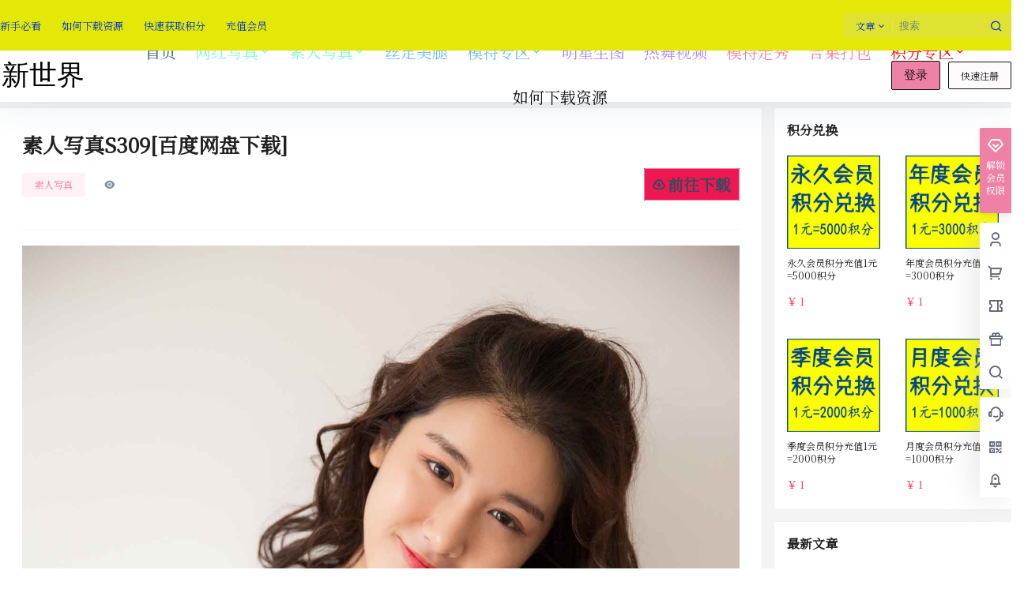

--- FILE ---
content_type: text/html; charset=UTF-8
request_url: https://www.xinshijie.online/17537.html
body_size: 39838
content:
<!doctype html>
<html lang="zh-CN" class="avgrund-ready b2dark">
<head>
	<meta charset="UTF-8">
	<meta name="viewport" content="width=device-width, initial-scale=1.0, maximum-scale=1.0, user-scalable=no, viewport-fit=cover" />
	<meta http-equiv="Cache-Control" content="no-transform" />
	<meta http-equiv="Cache-Control" content="no-siteapp" />
	<meta name="renderer" content="webkit"/>
	<meta name="force-rendering" content="webkit"/>
	<meta http-equiv="X-UA-Compatible" content="IE=Edge,chrome=1"/>
	<link rel="profile" href="http://gmpg.org/xfn/11">
	<meta name="theme-color" content="#e4e807">
	<title>民间素人美女写真S309[百度网盘下载] &#8211; 新世界美图</title>
<meta name='robots' content='max-image-preview:large' />
<link rel='dns-prefetch' href='//res.wx.qq.com' />
<link rel='dns-prefetch' href='//at.alicdn.com' />
<link rel='dns-prefetch' href='//fonts.loli.net' />
<link rel="alternate" type="application/rss+xml" title="新世界美图 &raquo; 素人写真S309[百度网盘下载]评论Feed" href="https://www.xinshijie.online/17537.html/feed" />
<meta http-equiv="Content-Security-Policy" content="upgrade-insecure-requests">
    <meta property="og:locale" content="zh_CN" />
    <meta property="og:type" content="article" />
    <meta property="og:site_name" content="新世界美图" />
    <meta property="og:title" content="民间素人美女写真S309[百度网盘下载] &#8211; 新世界美图" />
    <meta property="og:url" content="https://www.xinshijie.online/17537.html" />
        
    <meta name="keywords" content="美女学生,清纯美女照片,素人美女,民间美女,美女自拍" />
    <meta name="description" content="各种清纯美女学生妹照片∣民间素人美女自拍照∣清纯可爱妹子的照片" />
    <meta property="og:image" content="https://www.xinshijie.online/wp-content/uploads/thumb/2023/09/fill_w720_h480_g0_mark_S309.jpg" />
    <meta property="og:updated_time" content="2024-01-01T21:08:25+08:00" />
    <meta property="article:author" content="https://www.xinshijie.online/users/auuAwtzuk" />
            <link rel='stylesheet' id='wp-block-library-css' href='https://www.xinshijie.online/wp-includes/css/dist/block-library/style.min.css?ver=6.4.2' type='text/css' media='all' />
<style id='safe-svg-svg-icon-style-inline-css' type='text/css'>
.safe-svg-cover{text-align:center}.safe-svg-cover .safe-svg-inside{display:inline-block;max-width:100%}.safe-svg-cover svg{height:100%;max-height:100%;max-width:100%;width:100%}

</style>
<style id='classic-theme-styles-inline-css' type='text/css'>
/*! This file is auto-generated */
.wp-block-button__link{color:#fff;background-color:#32373c;border-radius:9999px;box-shadow:none;text-decoration:none;padding:calc(.667em + 2px) calc(1.333em + 2px);font-size:1.125em}.wp-block-file__button{background:#32373c;color:#fff;text-decoration:none}
</style>
<style id='global-styles-inline-css' type='text/css'>
body{--wp--preset--color--black: #000000;--wp--preset--color--cyan-bluish-gray: #abb8c3;--wp--preset--color--white: #ffffff;--wp--preset--color--pale-pink: #f78da7;--wp--preset--color--vivid-red: #cf2e2e;--wp--preset--color--luminous-vivid-orange: #ff6900;--wp--preset--color--luminous-vivid-amber: #fcb900;--wp--preset--color--light-green-cyan: #7bdcb5;--wp--preset--color--vivid-green-cyan: #00d084;--wp--preset--color--pale-cyan-blue: #8ed1fc;--wp--preset--color--vivid-cyan-blue: #0693e3;--wp--preset--color--vivid-purple: #9b51e0;--wp--preset--gradient--vivid-cyan-blue-to-vivid-purple: linear-gradient(135deg,rgba(6,147,227,1) 0%,rgb(155,81,224) 100%);--wp--preset--gradient--light-green-cyan-to-vivid-green-cyan: linear-gradient(135deg,rgb(122,220,180) 0%,rgb(0,208,130) 100%);--wp--preset--gradient--luminous-vivid-amber-to-luminous-vivid-orange: linear-gradient(135deg,rgba(252,185,0,1) 0%,rgba(255,105,0,1) 100%);--wp--preset--gradient--luminous-vivid-orange-to-vivid-red: linear-gradient(135deg,rgba(255,105,0,1) 0%,rgb(207,46,46) 100%);--wp--preset--gradient--very-light-gray-to-cyan-bluish-gray: linear-gradient(135deg,rgb(238,238,238) 0%,rgb(169,184,195) 100%);--wp--preset--gradient--cool-to-warm-spectrum: linear-gradient(135deg,rgb(74,234,220) 0%,rgb(151,120,209) 20%,rgb(207,42,186) 40%,rgb(238,44,130) 60%,rgb(251,105,98) 80%,rgb(254,248,76) 100%);--wp--preset--gradient--blush-light-purple: linear-gradient(135deg,rgb(255,206,236) 0%,rgb(152,150,240) 100%);--wp--preset--gradient--blush-bordeaux: linear-gradient(135deg,rgb(254,205,165) 0%,rgb(254,45,45) 50%,rgb(107,0,62) 100%);--wp--preset--gradient--luminous-dusk: linear-gradient(135deg,rgb(255,203,112) 0%,rgb(199,81,192) 50%,rgb(65,88,208) 100%);--wp--preset--gradient--pale-ocean: linear-gradient(135deg,rgb(255,245,203) 0%,rgb(182,227,212) 50%,rgb(51,167,181) 100%);--wp--preset--gradient--electric-grass: linear-gradient(135deg,rgb(202,248,128) 0%,rgb(113,206,126) 100%);--wp--preset--gradient--midnight: linear-gradient(135deg,rgb(2,3,129) 0%,rgb(40,116,252) 100%);--wp--preset--font-size--small: 13px;--wp--preset--font-size--medium: 20px;--wp--preset--font-size--large: 36px;--wp--preset--font-size--x-large: 42px;--wp--preset--spacing--20: 0.44rem;--wp--preset--spacing--30: 0.67rem;--wp--preset--spacing--40: 1rem;--wp--preset--spacing--50: 1.5rem;--wp--preset--spacing--60: 2.25rem;--wp--preset--spacing--70: 3.38rem;--wp--preset--spacing--80: 5.06rem;--wp--preset--shadow--natural: 6px 6px 9px rgba(0, 0, 0, 0.2);--wp--preset--shadow--deep: 12px 12px 50px rgba(0, 0, 0, 0.4);--wp--preset--shadow--sharp: 6px 6px 0px rgba(0, 0, 0, 0.2);--wp--preset--shadow--outlined: 6px 6px 0px -3px rgba(255, 255, 255, 1), 6px 6px rgba(0, 0, 0, 1);--wp--preset--shadow--crisp: 6px 6px 0px rgba(0, 0, 0, 1);}:where(.is-layout-flex){gap: 0.5em;}:where(.is-layout-grid){gap: 0.5em;}body .is-layout-flow > .alignleft{float: left;margin-inline-start: 0;margin-inline-end: 2em;}body .is-layout-flow > .alignright{float: right;margin-inline-start: 2em;margin-inline-end: 0;}body .is-layout-flow > .aligncenter{margin-left: auto !important;margin-right: auto !important;}body .is-layout-constrained > .alignleft{float: left;margin-inline-start: 0;margin-inline-end: 2em;}body .is-layout-constrained > .alignright{float: right;margin-inline-start: 2em;margin-inline-end: 0;}body .is-layout-constrained > .aligncenter{margin-left: auto !important;margin-right: auto !important;}body .is-layout-constrained > :where(:not(.alignleft):not(.alignright):not(.alignfull)){max-width: var(--wp--style--global--content-size);margin-left: auto !important;margin-right: auto !important;}body .is-layout-constrained > .alignwide{max-width: var(--wp--style--global--wide-size);}body .is-layout-flex{display: flex;}body .is-layout-flex{flex-wrap: wrap;align-items: center;}body .is-layout-flex > *{margin: 0;}body .is-layout-grid{display: grid;}body .is-layout-grid > *{margin: 0;}:where(.wp-block-columns.is-layout-flex){gap: 2em;}:where(.wp-block-columns.is-layout-grid){gap: 2em;}:where(.wp-block-post-template.is-layout-flex){gap: 1.25em;}:where(.wp-block-post-template.is-layout-grid){gap: 1.25em;}.has-black-color{color: var(--wp--preset--color--black) !important;}.has-cyan-bluish-gray-color{color: var(--wp--preset--color--cyan-bluish-gray) !important;}.has-white-color{color: var(--wp--preset--color--white) !important;}.has-pale-pink-color{color: var(--wp--preset--color--pale-pink) !important;}.has-vivid-red-color{color: var(--wp--preset--color--vivid-red) !important;}.has-luminous-vivid-orange-color{color: var(--wp--preset--color--luminous-vivid-orange) !important;}.has-luminous-vivid-amber-color{color: var(--wp--preset--color--luminous-vivid-amber) !important;}.has-light-green-cyan-color{color: var(--wp--preset--color--light-green-cyan) !important;}.has-vivid-green-cyan-color{color: var(--wp--preset--color--vivid-green-cyan) !important;}.has-pale-cyan-blue-color{color: var(--wp--preset--color--pale-cyan-blue) !important;}.has-vivid-cyan-blue-color{color: var(--wp--preset--color--vivid-cyan-blue) !important;}.has-vivid-purple-color{color: var(--wp--preset--color--vivid-purple) !important;}.has-black-background-color{background-color: var(--wp--preset--color--black) !important;}.has-cyan-bluish-gray-background-color{background-color: var(--wp--preset--color--cyan-bluish-gray) !important;}.has-white-background-color{background-color: var(--wp--preset--color--white) !important;}.has-pale-pink-background-color{background-color: var(--wp--preset--color--pale-pink) !important;}.has-vivid-red-background-color{background-color: var(--wp--preset--color--vivid-red) !important;}.has-luminous-vivid-orange-background-color{background-color: var(--wp--preset--color--luminous-vivid-orange) !important;}.has-luminous-vivid-amber-background-color{background-color: var(--wp--preset--color--luminous-vivid-amber) !important;}.has-light-green-cyan-background-color{background-color: var(--wp--preset--color--light-green-cyan) !important;}.has-vivid-green-cyan-background-color{background-color: var(--wp--preset--color--vivid-green-cyan) !important;}.has-pale-cyan-blue-background-color{background-color: var(--wp--preset--color--pale-cyan-blue) !important;}.has-vivid-cyan-blue-background-color{background-color: var(--wp--preset--color--vivid-cyan-blue) !important;}.has-vivid-purple-background-color{background-color: var(--wp--preset--color--vivid-purple) !important;}.has-black-border-color{border-color: var(--wp--preset--color--black) !important;}.has-cyan-bluish-gray-border-color{border-color: var(--wp--preset--color--cyan-bluish-gray) !important;}.has-white-border-color{border-color: var(--wp--preset--color--white) !important;}.has-pale-pink-border-color{border-color: var(--wp--preset--color--pale-pink) !important;}.has-vivid-red-border-color{border-color: var(--wp--preset--color--vivid-red) !important;}.has-luminous-vivid-orange-border-color{border-color: var(--wp--preset--color--luminous-vivid-orange) !important;}.has-luminous-vivid-amber-border-color{border-color: var(--wp--preset--color--luminous-vivid-amber) !important;}.has-light-green-cyan-border-color{border-color: var(--wp--preset--color--light-green-cyan) !important;}.has-vivid-green-cyan-border-color{border-color: var(--wp--preset--color--vivid-green-cyan) !important;}.has-pale-cyan-blue-border-color{border-color: var(--wp--preset--color--pale-cyan-blue) !important;}.has-vivid-cyan-blue-border-color{border-color: var(--wp--preset--color--vivid-cyan-blue) !important;}.has-vivid-purple-border-color{border-color: var(--wp--preset--color--vivid-purple) !important;}.has-vivid-cyan-blue-to-vivid-purple-gradient-background{background: var(--wp--preset--gradient--vivid-cyan-blue-to-vivid-purple) !important;}.has-light-green-cyan-to-vivid-green-cyan-gradient-background{background: var(--wp--preset--gradient--light-green-cyan-to-vivid-green-cyan) !important;}.has-luminous-vivid-amber-to-luminous-vivid-orange-gradient-background{background: var(--wp--preset--gradient--luminous-vivid-amber-to-luminous-vivid-orange) !important;}.has-luminous-vivid-orange-to-vivid-red-gradient-background{background: var(--wp--preset--gradient--luminous-vivid-orange-to-vivid-red) !important;}.has-very-light-gray-to-cyan-bluish-gray-gradient-background{background: var(--wp--preset--gradient--very-light-gray-to-cyan-bluish-gray) !important;}.has-cool-to-warm-spectrum-gradient-background{background: var(--wp--preset--gradient--cool-to-warm-spectrum) !important;}.has-blush-light-purple-gradient-background{background: var(--wp--preset--gradient--blush-light-purple) !important;}.has-blush-bordeaux-gradient-background{background: var(--wp--preset--gradient--blush-bordeaux) !important;}.has-luminous-dusk-gradient-background{background: var(--wp--preset--gradient--luminous-dusk) !important;}.has-pale-ocean-gradient-background{background: var(--wp--preset--gradient--pale-ocean) !important;}.has-electric-grass-gradient-background{background: var(--wp--preset--gradient--electric-grass) !important;}.has-midnight-gradient-background{background: var(--wp--preset--gradient--midnight) !important;}.has-small-font-size{font-size: var(--wp--preset--font-size--small) !important;}.has-medium-font-size{font-size: var(--wp--preset--font-size--medium) !important;}.has-large-font-size{font-size: var(--wp--preset--font-size--large) !important;}.has-x-large-font-size{font-size: var(--wp--preset--font-size--x-large) !important;}
.wp-block-navigation a:where(:not(.wp-element-button)){color: inherit;}
:where(.wp-block-post-template.is-layout-flex){gap: 1.25em;}:where(.wp-block-post-template.is-layout-grid){gap: 1.25em;}
:where(.wp-block-columns.is-layout-flex){gap: 2em;}:where(.wp-block-columns.is-layout-grid){gap: 2em;}
.wp-block-pullquote{font-size: 1.5em;line-height: 1.6;}
</style>
<link rel='stylesheet' id='b2-style-main-css' href='https://www.xinshijie.online/wp-content/themes/b2/style.css?ver=5.2.0' type='text/css' media='all' />
<link rel='stylesheet' id='b2-style-css' href='https://www.xinshijie.online/wp-content/themes/b2/Assets/fontend/style.css?ver=5.2.0' type='text/css' media='all' />
<style id='b2-style-inline-css' type='text/css'>
[v-cloak]{
            display: none!important
        }body,button,select,input,textarea{
                        font-family: 'Noto Serif SC',-apple-system,BlinkMacSystemFont,Helvetica Neue,PingFang SC,Microsoft YaHei,Source Han Sans SC,Noto Sans CJK SC,WenQuanYi Micro Hei,sans-serif;
                    }.wrapper{
            width:1500px;
            max-width:100%;
            margin:0 auto;
        }.top-style .wrapper{
                width:1500px;
                max-width:100%
            }
            
        :root{
            --b2lightcolor:rgba(239, 129, 166, 0.2);
            --b2radius:2px;
            --b2color:#ef81a6;
            --b2light:rgba(239, 129, 166, 0.03);
        }
        .header .login-button button{
            background-color:rgba(239, 129, 166, 0.03);
        }
        .header .login-button button.empty{
            background:none
        }
        .news-item-date{
            border:1px solid #ef81a6;
        }
        .author .news-item-date{
            border:0;
        }
        .news-item-date p span:last-child{
            background:#ef81a6;
        }
        .widget-newsflashes-box ul::before{
            border-left: 1px dashed rgba(239, 129, 166, 0.2);
        }
        .widget-new-content::before{
            background:#ef81a6;
        }
        .modal-content{
            background-image: url(https://xinshijie.online/wp-content/themes/b2/Assets/fontend/images/model-bg.png);
        }
        .d-weight button.picked.text,.d-replay button.picked i,.comment-type button.picked i{
            color:#ef81a6;
        }
        .d-replay button.text:hover i{
            color:#ef81a6;
        }
        .slider-info-box {
            border-radius:2px;
        }
        .button,button{
            background:#ef81a6;
            border:1px solid #ef81a6;
            border-radius:2px;
        }
        .b2-menu-4 ul ul li a img{
            border-radius:2px;
        }
        input,textarea{
            border-radius:2px;
        }
        .post-carts-list-row .flickity-button{
            border-radius:2px;
        }
        button.b2-loading:after{
            border-radius:2px;
        }
        .bar-middle .bar-normal,.bar-footer,.bar-top,.gdd-quick-link-buy-vip{
            border-top-left-radius:2px;
            border-bottom-left-radius: 2px
        }
        .entry-content a.button.empty,.entry-content a.button.text{
            color:#ef81a6;
        }
        .coll-3-top img{
            border-top-left-radius:2px;
            border-top-right-radius:2px;
        }
        .coll-3-bottom li:first-child img{
            border-bottom-left-radius:2px;
        }
        .coll-3-bottom li:last-child img{
            border-bottom-right-radius:2px;
        }
        .slider-info::after{
            border-radius:2px;
        }
        .circle-info{
            border-radius:2px 2px 0 0;
        }
        .b2-bg{
            background-color:#ef81a6;
        }
        .gdd-quick-link-buy-vip__hover-block,.gdd-quick-link-buy-vip__popover--btn,.gdd-quick-link-buy-vip,.gdd-quick-link-buy-vip__popover{
            background-color:#ef81a6;
        }
        .b2-page-bg::before{
            background: linear-gradient(to bottom,rgba(0,0,0,0) 40%,#f4f4f4 100%);
        }
        .site{
            background-color:#f4f4f4;
        }
        .site{
            
            background-repeat: no-repeat;
            background-attachment: fixed;
            background-position: center top;
        }
        .header-banner{
            
        }
        .b2-radius{
            border-radius:2px;
        }
        .ads-box img{
            border-radius:2px;
        }
        .post-style-4-top,.post-style-2-top-header,.tax-header .wrapper.box{
            border-radius:2px 2px 0 0;
        }
        .entry-content blockquote,.content-excerpt{
            border-radius:2px;
        }
        .user-sidebar-info.active{
            border-radius:2px;
        }
        .dmsg-header a{
            color:#ef81a6;
        }
        .user-edit-button{
            color:#ef81a6
        }
        .b2-color{
            color:#ef81a6!important
        }
        .b2-light,.newsflashes-nav-in ul li.current-menu-item a{
            background-color:rgba(239, 129, 166, 0.18)
        }
        .b2-light-dark{
            background-color:rgba(239, 129, 166, 0.52)
        }
        .b2-light-bg{
            background-color:rgba(239, 129, 166, 0.12)
        }
        .b2-menu-1 .sub-menu-0 li a{
            background-color:rgba(239, 129, 166, 0.08)
        }
        .b2-menu-1 .sub-menu-0 li:hover a{
            background-color:rgba(239, 129, 166, 0.6);
            color:#fff;
        }
        .topic-footer-left button.picked,.single .post-list-cat a,.saf-z button.picked,.news-vote-up .isset, .news-vote-down .isset,.w-d-list.gujia button,.w-d-download span button{
            background-color:rgba(239, 129, 166, 0.1);
            color:#ef81a6!important
        }
        .po-topic-tools-right .button-sm{
            color:#ef81a6
        }
        .author-links .picked a, .collections-menu .current{
            background-color:#ef81a6;
            color:#fff
        }
        .b2-widget-hot-circle .b2-widget-title button.picked:before{
            border-color: transparent transparent #ef81a6!important
        }
        .login-form-item input{
            border-radius:2px;
        }
        .topic-child-list ul{
            border-radius:2px;
        }
        .b2-loading path {
            fill: #ef81a6
        }
        .header-search-tpye a.picked{
            border-color:#ef81a6
        }
        button.empty,.button.empty,li.current-menu-item > a,.top-menu-hide:hover .more,.header .top-menu ul li.depth-0:hover > a .b2-jt-block-down,button.text{
            color:#ef81a6
        }
        input,textarea{
            caret-color:#ef81a6; 
        }
        .login-form-item input:focus{
            border-color:#ef81a6
        }
        .login-form-item input:focus + span{
            color:#ef81a6
        }
        .mobile-footer-center i{
            background:#ef81a6
        }
        .login-box-content a{
            color:#ef81a6
        }
        .verify-number.picked span{
            background:#ef81a6
        }
        .verify-header::after{
            color:#ef81a6
        }
        .top-user-box-drop li a i{
            color:#ef81a6
        }
        #bigTriangleColor path{
            fill: #f4f4f4;
            stroke: #f4f4f4;
        }
        .post-list-cats a:hover{
            color:#ef81a6;
        }
        trix-toolbar .trix-button.trix-active{
            color:#ef81a6;
        }
        .picked.post-load-button:after{
            border-color:#ef81a6 transparent transparent transparent;
        }
        .task-day-list li i{
            color:#ef81a6
        }
        .task-day-list li .task-finish-icon i{
            background:#ef81a6
        }
        .bar-item-desc{
            background:#ef81a6;
        }
        .bar-user-info-row-title > a span:first-child::before{
            background:#ef81a6;
        }
        .bar-item.active i{
            color:#ef81a6
        }
        .bar-user-info .bar-mission-action{
            color:#ef81a6
        }
        .gold-table.picked:after{
            border-color:#ef81a6
        }
        .gold-table.picked{
            color:#ef81a6
        }
        .user-sidebar-info p i{
            color:#ef81a6
        }
        .user-sidebar-info.active p{
            color:#ef81a6
        }
        .picked.post-load-button span{
            color:#ef81a6;
            background-color:rgba(239, 129, 166, 0.18)!important
        }
        .post-carts-list-row .next svg,.post-carts-list-row .previous svg{
            color:#ef81a6;
        }
        .picked.post-load-button:before{
            background-color:#ef81a6
        }
        .aside-carts-price-left span{
            color:#ef81a6
        }
        .top-user-avatar img,.header-user .top-user-box,.social-top .top-user-avatar img{
            border-radius:2px;
        }
        .link-in:hover{
            color:#ef81a6
        }
        @media screen and (max-width:768px){
            .aside-bar .bar-item:hover i{
                color:#ef81a6
            }
            .post-video-list li.picked .post-video-list-link{
                color:#ef81a6;
                border-color:#ef81a6
            }
            .post-style-2-top-header{
                border-bottom:8px solid #f4f4f4;
            }
            .po-form-box {
                border-radius:2px;
            }
            .circle-desc{
                border-radius:0 0 2px 2px;  
            }
        }
        .circle-admin-info>div:hover{
            border-color:#ef81a6;
        }
        .circle-admin-info>div:hover span,.circle-admin-info>div:hover i{
            color:#ef81a6;
            opacity: 1;
        }
        .bar-top{
            background:#ef81a6
        }
        .bar-item.bar-qrcode:hover i{
            color:#ef81a6
        }
        .b2-color-bg{
            background-color:#ef81a6
        }
        .b2-color{
            color:#ef81a6
        }
        .b2-hover a{
            color:#ef81a6
        }
        .b2-hover a:hover{
            text-decoration: underline;
        }
        .filter-items a.current,.single-newsflashes .single-tags span,.single-infomation .single-tags span{
            color:#ef81a6;
            background-color:rgba(239, 129, 166, 0.18)
        }
        .circle-vote{
            background:rgba(239, 129, 166, 0.04)
        }
        .user-sidebar-info.active{
            background:rgba(239, 129, 166, 0.04)
        }
        .user-w-qd-list-title{
            background-color:#ef81a6
        }
        #video-list ul li > div:hover{
            background-color:rgba(239, 129, 166, 0.04)
        }
        .post-5 .post-info h2::before{
            background-color:#ef81a6
        }
        .tox .tox-tbtn--enabled svg{
            fill:#ef81a6!important
        }
        .entry-content a,.entry-content .content-show-roles > p a,.entry-content > ul li a,.content-show-roles > li a,.entry-content > ol li a{
            color:#ef81a6;
        }
        .entry-content .file-down-box a:hover{
            color:#ef81a6;
            border:1px solid #ef81a6;
        }
        .entry-content h2::before{
            color:#ef81a6;
        }
        .header-banner-left .menu li.current-menu-item a:after{
            background:#ef81a6;
        }
        .user-w-announcement li a::before{
            background-color:#ef81a6;
        }
        .topic-footer-right button{
            color:#ef81a6
        }
        .content-user-money span{
            color:#ef81a6;
            background:rgba(239, 129, 166, 0.08)
        }
        .vote-type button.picked{
            color:#ef81a6;
        }
        .post-video-table ul li.picked{
            border-bottom:2px solid #ef81a6;
        }
        .create-form-item button.picked{
            border-color:#ef81a6;
        }
        .b2-widget-hot-circle .b2-widget-title button.picked{
            color:#ef81a6;
        }
        .topic-type-menu button.picked{
            color:#fff;
            background:#ef81a6;
        }
        .circle-topic-role{
            border:1px solid rgba(239, 129, 166, 0.4)
        }
        .circle-topic-role:before{
            border-color: transparent transparent #ef81a6;
        }
        .topic-content-text p a{
            color:#ef81a6;
        }
        .site-footer{
            background-image: url();
        }.shop-normal-item{width:33.333333333333%!important}
        .home_row_0.module-search{
            margin-top:-16px;
        }
        .home_row_0.home_row_bg_img{
            margin-top:-16px;
        }
        .shop-cats .shop-cats-item{
            margin-right:16px;
        }
        .mg-r{
            margin-right:16px;
        }
        .mg-b{
            margin-bottom:16px;
        }
        .mg-t{
            margin-top:16px;
        }
        .mg-l{
            margin-left:16px;
        }
        .b2-mg{
            margin:16px;
        }
        .b2-pd{
            padding:16px;
        }
        .b2_gap,.shop-normal-list,.shop-category,.user-search-list,.home-collection .collection-out{
            margin-right:-16px;
            margin-bottom:-16px;
            padding:0
        }
        .post-3-li-dubble .b2_gap{
            margin-right:-16px;
            margin-bottom:-16px;
        }
        .b2_gap>li .item-in,.shop-list-item,.shop-normal-item-in,.user-search-list li > div,.home-collection .home-collection-content,.post-3.post-3-li-dubble .b2_gap>li .item-in{
            margin-bottom:16px;
            margin-right:16px;
            overflow: hidden;
        }
        .b2-pd-r{
            padding-right:16px;
        }
        .widget-area section + section{
            margin-top:16px;
        }
        .b2-pd,.b2-padding{
            padding:16px;
        }
        .single-post-normal .single-article{
            margin-right:16px;
        }
        .site-footer .widget{
            padding:0 16px;
        }
        .author-page-right{
            margin-right:16px;
        }
        .single-article{
            margin-bottom:16px;
        }
        .home-collection .flickity-prev-next-button.next{
            right:-16px;
        }
        .post-style-5-top{
            margin-top:-16px
        }
        .home-collection-title{
            padding:12px 16px
        }
        .home_row_bg,.home_row_bg_img{
            padding:32px 0
        }
        .shop-coupon-box{
            margin-right:-16px
        }
        .shop-box-row .shop-coupon-item .stamp{
            margin-right:16px;
            margin-bottom:16px;
        }
        .mg-t-{
            margin-top:-16px;
        }
        .collection-box{
            margin:-8px
        }
        .collection-item{
            padding:8px;
            width:50%
        }
        .site-footer-widget-in{
            margin:0 -16px;
        }
        .module-sliders.home_row_bg{
            margin-top:-16px;
        }
        .home_row_0.homw-row-full.module-sliders{
            margin-top:-16px;
        }
        .widget-area.widget-area-left{
            padding-right:16px;
        }
        .widget-area{
                width:300px;
                min-width:300px;
                margin-left:16px;
                max-width:100%;
            }
            .widget-area-left.widget-area{
                width:220px;
                max-width:220px;
                min-width:220px;
            }
            .post-type-archive-circle #secondary.widget-area,.tax-circle_tags #secondary.widget-area,.page-template-page-circle #secondary.widget-area{
                width:280px;
                max-width:280px;
                min-width:280px;
            }
            .single .content-area,.page .content-area,.links-register .content-area{
                max-width: calc(100% - 300px);
                margin: 0 auto;
                flex:1
            }
            .page-template-pageTemplatespage-index-php .content-area{
                max-width:100%
            }
            
                .tax-collection .content-area,
                .tax-newsflashes_tags .content-area,
                .post-type-archive-newsflashes .content-area,.page-template-page-newsflashes .content-area
                .all-circles.content-area,
                .announcement-page.content-area,
                .single-announcement .content-area,
                .post-style-2.single .content-area,
                .create-circle.content-area,
                .mission-page.wrapper,
                ,#carts .vip-page{
                    max-width:1240px;
                    width:100%;
                }
            
            .footer{
                color:#000000;
            }
            .footer-links{
                color:#000000;
            }
            .footer-bottom{
                color:#000000;
            }
        
</style>
<link rel='stylesheet' id='b2-sliders-css' href='https://www.xinshijie.online/wp-content/themes/b2/Assets/fontend/library/flickity.css?ver=5.2.0' type='text/css' media='all' />
<link rel='stylesheet' id='b2-fonts-css' href='//at.alicdn.com/t/c/font_2579934_o609iysqgdb.css?ver=5.2.0' type='text/css' media='all' />
<link rel='stylesheet' id='b2_block_css-css' href='https://www.xinshijie.online/wp-content/themes/b2/Assets/admin/gd_block.css?ver=5.2.0' type='text/css' media='all' />
<link rel='stylesheet' id='b2-mobile-css' href='https://www.xinshijie.online/wp-content/themes/b2/Assets/fontend/mobile.css?ver=5.2.0' type='text/css' media='all' />
<link rel='stylesheet' id='Noto-fonts-css' href='https://fonts.loli.net/css2?family=Noto+Serif+SC&#038;display=swap&#038;ver=5.2.0' type='text/css' media='all' />
<link rel="https://api.w.org/" href="https://www.xinshijie.online/wp-json/" /><link rel="alternate" type="application/json" href="https://www.xinshijie.online/wp-json/wp/v2/posts/17537" /><link rel="EditURI" type="application/rsd+xml" title="RSD" href="https://www.xinshijie.online/xmlrpc.php?rsd" />
<meta name="generator" content="WordPress 6.4.2" />
<link rel="canonical" href="https://www.xinshijie.online/17537.html" />
<!-- Analytics by WP Statistics v13.2.16 - https://wp-statistics.com/ -->
        <script>
            function b2loadScript(url, id,callback){
                var script = document.createElement ("script");
                script.type = "text/javascript";
                script.id = id;
                if (script.readyState){
                    script.onreadystatechange = function(){
                        if (script.readyState == "loaded" || script.readyState == "complete"){
                            script.onreadystatechange = null;
                            callback();
                        }
                    };
                } else {
                    script.onload = function(){
                        callback();
                    }
                }
                script.src = url;
                document.getElementsByTagName("head")[0].appendChild(script);
            }
            function b2loadStyle(url, id,callback){
                var script = document.createElement ("link");
                script.type = "text/css";
                script.rel = "stylesheet";
                script.id = id;
                if (script.readyState){
                    script.onreadystatechange = function(){
                        if (script.readyState == "loaded" || script.readyState == "complete"){
                            script.onreadystatechange = null;
                            callback();
                        }
                    };
                } else {
                    script.onload = function(){
                        callback();
                    }
                }
                script.href = url;
                document.getElementsByTagName("head")[0].appendChild(script);
            }
            function b2getCookie(name){
                var nameEQ = name + "=";
                var ca = document.cookie.split(';');
                for(var i=0;i < ca.length;i++) {
                    var c = ca[i];
                    while (c.charAt(0)==' ') c = c.substring(1,c.length);
                    if (c.indexOf(nameEQ) == 0) return c.substring(nameEQ.length,c.length);
                }
                return null;
            }

            function b2setCookie(name,value,days){
                days = days ? days : 100;
                var expires = "";
                if (days) {
                    var date = new Date();
                    date.setTime(date.getTime() + (days*24*60*60*1000));
                    expires = "; expires=" + date.toUTCString();
                }
                document.cookie = name + "=" + (value || "")  + expires + "; path=/";
            }

            function b2delCookie(name){
                document.cookie = name +'=; Path=/; Expires=Thu, 01 Jan 1970 00:00:01 GMT;';
            }
        </script>
        <style type="text/css">.recentcomments a{display:inline !important;padding:0 !important;margin:0 !important;}</style><link rel="icon" href="https://www.xinshijie.online/wp-content/uploads/2022/05/cropped-未标题-1-1-32x32.jpg" sizes="32x32" />
<link rel="icon" href="https://www.xinshijie.online/wp-content/uploads/2022/05/cropped-未标题-1-1-192x192.jpg" sizes="192x192" />
<link rel="apple-touch-icon" href="https://www.xinshijie.online/wp-content/uploads/2022/05/cropped-未标题-1-1-180x180.jpg" />
<meta name="msapplication-TileImage" content="https://www.xinshijie.online/wp-content/uploads/2022/05/cropped-未标题-1-1-270x270.jpg" />
		<style type="text/css" id="wp-custom-css">
			.vip-count {
    display: none;
}
#main > div.vip-list > div:nth-child(1) > div > div.vip-row > ul > li:nth-child(4),#main > div.vip-list > div:nth-child(1) > div > div.vip-row > ul > li:nth-child(5),#main > div.vip-list > div:nth-child(1) > div > div.vip-row > ul > li:nth-child(7),#main > div.vip-list > div:nth-child(1) > div > div.vip-row > ul > li:nth-child(8),#main > div.vip-list > div:nth-child(1) > div > div.vip-row > ul > li:nth-child(9) {
    display: none;
}
#main > div.vip-list > div:nth-child(2) > div > div.vip-row > ul > li:nth-child(4),#main > div.vip-list > div:nth-child(2) > div > div.vip-row > ul > li:nth-child(5),#main > div.vip-list > div:nth-child(2) > div > div.vip-row > ul > li:nth-child(7),#main > div.vip-list > div:nth-child(2) > div > div.vip-row > ul > li:nth-child(8),#main > div.vip-list > div:nth-child(2) > div > div.vip-row > ul > li:nth-child(9) {
    display: none;
}
#main > div.vip-list > div:nth-child(3) > div > div.vip-row > ul > li:nth-child(4),#main > div.vip-list > div:nth-child(3) > div > div.vip-row > ul > li:nth-child(5),#main > div.vip-list > div:nth-child(3) > div > div.vip-row > ul > li:nth-child(7),#main > div.vip-list > div:nth-child(3) > div > div.vip-row > ul > li:nth-child(8),#main > div.vip-list > div:nth-child(3) > div > div.vip-row > ul > li:nth-child(9) {
    display: none;
}
#main > div.vip-list > div:nth-child(4) > div > div.vip-row > ul > li:nth-child(4),#main > div.vip-list > div:nth-child(4) > div > div.vip-row > ul > li:nth-child(5),#main > div.vip-list > div:nth-child(4) > div > div.vip-row > ul > li:nth-child(7),#main > div.vip-list > div:nth-child(4) > div > div.vip-row > ul > li:nth-child(8),#main > div.vip-list > div:nth-child(4) > div > div.vip-row > ul > li:nth-child(9) {
    display: none;
}
#page > div.site-header.mg-b > div > div.header.logo-left {
    height: 65PX;
}

#top-menu-ul > li:nth-child(4) > a > span:nth-child(2) {
    font-size:20px;
    color:#6fbaed;
}
#top-menu-ul > li:nth-child(6) > a > span:nth-child(2) {
    font-size:20px;
    color:#ab84f4;
}
#top-menu-ul > li:nth-child(7) > a > span:nth-child(2) {
    font-size:20px;
    color:#ab84f4;
}
#top-menu-ul > li:nth-child(8) > a > span:nth-child(2) {
    font-size:20px;
    color:#ef81a6;
}
#top-menu-ul > li:nth-child(9) > a > span:nth-child(2) {
    font-size:20px;
    color:#ef81a6;
}
#top-menu-ul > li.current-menu-item.depth-0 > a > span:nth-child(2){
    font-size:20px;
    color:#3b6187;
}
#top-menu-ul > li:nth-child(3) > a{
    font-size:20px;
    color:#89f4d0;
}
#download-box > div > div.download-list > div > div.download-info > div.download-button-box > button{
    width:300px;
    height:60px;
    font-size:25px;
    font-family:STKaiti; 
}
#download-box > div > div.download-list > div > div.download-info > h2 > span{
    font-size:23px;
}
#post-item-wangge > div.post-modules-top > div.modules-title-box{
    color:#89f4d0;
}
#post-item-latestarticles > div.post-modules-top > div.modules-title-box > h2{
    color:#89f4d0;
}

#login-box > div > div > div > form > div.login-box-in > div.login-tk > p{
    width:300px;
    height:20px; 
}

#login-box > div > div > div > form > div.login-box-in > div.login-tk > p > a{
    font-size:20px;
}
#login-box > div > div > div > form > div.login-box-in > div.login-tk > p > span{
    font-size:20px;
}
#login-box > div > div > div > form > div.login-box-in > div.login-tk > p > span > a
{
    font-size:20px;
}
#top-menu-ul > li:nth-child(10) > a > span:nth-child(2){
    font-size: 20px;
    color:#ef1751;
}
#post-meta > div.post-meta-row > div{
    background-color:#ef1751;
}
#post-meta > div.post-meta-row > div > button{
     color:#324b5e;
      font-size:20px;
      font-weight: bold
}
#search-3 > h2{
    font-size: 28px;
    text-align:center;
}
#searchsubmit{
    background-color:#ef81a6;
    color:#000000;
}
#credit-box > div > div > div.pay-box-content > div.credit-tips.b2-hover.red > a{
    font-size: 15px;
    color:#000000;
}
#credit-box > div > div > div.pay-box-content > div.credit-tips.b2-hover.red{
    font-size: 15px;
}
#content > div.box.mg-b.b2-radius.wrapper.shop-top-box > div > div.shop-single-data > div.shop-breadcrumb.b2-hover{
    width:500px;
    height:60px;
    font-size:25px;
    font-family:Microsoft YaHei;
    letter-spacing:2pt;
}
#home-row-jifen > div > div > div > div > div > div > ul > li:nth-child(1) > div > div.shop-normal-item-count{
    display: none;
}
#home-row-jifen > div > div > div > div > div > div > ul > li:nth-child(2) > div > div.shop-normal-item-count{
    display: none;
}
#home-row-jifen > div > div > div > div > div > div > ul > li:nth-child(3) > div > div.shop-normal-item-count{
    display: none;
}
#home-row-jifen > div > div > div > div > div > div > ul > li:nth-child(4) > div > div.shop-normal-item-count{
    display: none;
}
#b2-widget-mission-5 > div > div > div:nth-child(2) > div.user-w-qd.cur{
    font-size: 22px;
}
#b2-widget-mission-5 > div > div > div:nth-child(2) > div.user-w-qd{
    font-size: 22px;
}
#main > div.vip-list > div:nth-child(1) > div > div.vip-row > ul > li:nth-child(10),#main > div.vip-list > div:nth-child(2) > div > div.vip-row > ul > li:nth-child(10),#main > div.vip-list > div:nth-child(3) > div > div.vip-row > ul > li:nth-child(10),#main > div.vip-list > div:nth-child(4) > div > div.vip-row > ul > li:nth-child(10) {
    display: none;
}
#author-edit-page > h2:nth-child(7),#author-edit-page > div ,#author-edit-page > p{
    display: none;
}
#author-edit-page > h2:nth-child(7),#author-edit-page > div ,#author-edit-page > p,#author-index > div.user-info.box.b2-radius.mg-b > p:nth-child(2){
    display: none;
}
#page > div.site-header.mg-b > div > div.header-banner > div > div.header-banner-right.normal-banner-right > div.change-theme > div.mobile-hidden,#mobile-footer-menu > div.mobile-footer-center{
    display: none;
}
#content > div.box.mg-b.b2-radius.wrapper.shop-top-box > div > div.shop-single-data > div.mg-t.shop-single-action > div.shop-single-action-left > button{
    width:155px;
    height:60px;
    font-size: 25px;
    text-align:center;
	   vertical-align:middle;
}
#content > div.box.mg-b.b2-radius.wrapper.shop-top-box > div > div.shop-single-data > div.mg-t.shop-single-action > div.shop-single-action-left > a{
    width:100px;
    height:60px;
    font-size: 25px;
    text-align:center;
    vertical-align:middle;
}
#search-box > div > div > div.search-title{
    color:#ef1751;
	   font-size:21px;
}
#content > div.tax-search.box.wrapper.b2-radius.mg-b > div > a:nth-child(2){
    color:#ef1751;
    font-size:30px;
}
#content > div.tax-search.box.wrapper.b2-radius.mg-b > div > a:nth-child(1){
    color:#89f4d0;
    font-size:30px;
}
#download-box > div > div.download-list > div > div.download-rights > h2{
    font-size: 25px;
}
#download-box > div > div.download-list > div > div.download-rights > span{
    font-size: 25px;
    color:#ef1751;
}
#download-page > a,#download-page > div.tqma > div{
      font-size:20px;
      font-weight: bold;
}
#top-menu-ul > li.depth-0.has_children.b2-menu-3 > a,#top-menu-ul > li.depth-0.has_children.b2-menu-3 > ul > li:nth-child(1),#top-menu-ul > li.depth-0.has_children.b2-menu-3 > ul > li:nth-child(2){
    font-size:20px;
    color:#ff0000;
}
#post-item-SZMT > div.post-modules-top > div.modules-title-box > h2{
    color:#6fbaed;
}
#post-item-MXST > div.post-modules-top > div.modules-title-box > h2{
    color:#ab84f4;
}
#top-menu-ul > li:nth-child(1) > a > span:nth-child(2){
    font-size:20px;
    color:#3b6187;
}
div > div.post-info > div.list-footer{
    display: none;
}

#author > div.author-table.mg-t > div.author-page-right > div > div:nth-child(2),#author > div.author-table.mg-t > div.author-page-right > div > div:nth-child(3),#author > div.author-table.mg-t > div.author-page-right > div > div:nth-child(4){
    display: none;
}
#primary-home > article > div.entry-content > div.ajax-pager > div > div.btn-pager > a.button.selected.empty,#primary-home > article > div.entry-content > div.ajax-pager > div > div.btn-pager > a:nth-child(2),#primary-home > article > div.entry-content > div.ajax-pager > div > div.btn-pager > a:nth-child(1){
    width:60px;
    height:50px;
    font-size: 20px;
    vertical-align:middle;
	   letter-spacing : 6pt; 
		  text-align:center;
}
#primary-home > article > div.entry-content > div.ajax-pager > div > div.btn-pager{
    height:5px;
}
#main > div.custom-page-title.box.b2-radius.b2-pd.mg-b > div.gold-header > div.gold-more{
    display: none;
}
#main > div.vip-list > div:nth-child(1) > div > div.vip-row > ul > li:nth-child(2),#main > div.vip-list > div:nth-child(2) > div > div.vip-row > ul > li:nth-child(2),#main > div.vip-list > div:nth-child(3) > div > div.vip-row > ul > li:nth-child(2),#main > div.vip-list > div:nth-child(4) > div > div.vip-row > ul > li:nth-child(2){
    display: none;
}
#main > div.vip-list > div:nth-child(1) > div > div.vip-row > ul > li:nth-child(3),#main > div.vip-list > div:nth-child(2) > div > div.vip-row > ul > li:nth-child(3),#main > div.vip-list > div:nth-child(3) > div > div.vip-row > ul > li:nth-child(3),#main > div.vip-list > div:nth-child(4) > div > div.vip-row > ul > li:nth-child(3){
    display: none;
}
#page > div.site-header.mg-b > div > div.header.logo-left > div > div.wrapper > div.header-user > div.top-user-info > div > div.header-login-button > button.empty.mobile-hidden{
     background-color:#ef81a6;
     font-size:15px;
	   font-family : Microsoft YaHei; 
 
}
#page > div.site-header.mg-b > div > div.header.logo-left > div > div.wrapper > div.header-user > div.top-user-info > div > div.header-login-button > bu
tton:nth-child(2){
     background-color:#9ccced;
     font-size:15px;
     font-family : Microsoft YaHei; 
}
#post-meta > div.post-meta-row > ul > li.single-date,#post-meta > div.post-meta-row > ul > li.single-like{
    display: none;
}
#login-box > div > div > div > form > div.login-box-in > div.site-terms > label > input[type=checkbox]#login-box > div > div > div > form > div.login-box-in > div.site-terms > label > input[type=checkbox]{
        width:15px;
        height:15px;
}
#login-box > div > div > div > form > div.login-box-in > div.site-terms > label{
     font-size:16px;
}
#main > div.vip-list > div:nth-child(1) > div > div.vip-row > ul > li:nth-child(11),#main > div.vip-list > div:nth-child(2) > div > div.vip-row > ul > li:nth-child(11),#main > div.vip-list > div:nth-child(3) > div > div.vip-row > ul > li:nth-child(11),#main > div.vip-list > div:nth-child(4) > div > div.vip-row > ul > li:nth-child(11){
    display: none;
}
#main > div.vip-list > div:nth-child(1) > div > div.vip-row > ul > li:nth-child(6),#main > div.vip-list > div:nth-child(2) > div > div.vip-row > ul > li:nth-child(6),#main > div.vip-list > div:nth-child(3) > div > div.vip-row > ul > li:nth-child(6),#main > div.vip-list > div:nth-child(4) > div > div.vip-row > ul > li:nth-child(6){
    display: none;
}
#main > div.vip-list > div:nth-child(1) > div > div.vip-row > ul > li:nth-child(1),#main > div.vip-list > div:nth-child(2) > div > div.vip-row > ul > li:nth-child(1),#main > div.vip-list > div:nth-child(3) > div > div.vip-row > ul > li:nth-child(1),#main > div.vip-list > div:nth-child(4) > div > div.vip-row > ul > li:nth-child(1){
    display: none;
}

#primary-home > div.shop-home-box.wrapper > div > div:nth-child(1) > div.shop-normal-list-box > div > div > div:nth-child(1),#primary-home > div.shop-home-box.wrapper > div > div > div.shop-normal-list-box > div > div > div:nth-child(2),#primary-home > div.shop-home-box.wrapper > div > div > div.shop-normal-list-box > div > div > div:nth-child(3),#primary-home > div.shop-home-box.wrapper > div > div > div.shop-normal-list-box > div > div > div:nth-child(4){
    width:25%;
    height:313px;
}
#download-box > div > div.download-list > div.download-item.b2-radius.allow-down > div.download-rights,#download-box > div > div.download-list > div.download-item.b2-radius.allow-down > div.download-info,#download-box > div > div.download-list > div.download-item.b2-radius.not-allow-down > div.download-rights,#download-box > div > div.download-list > div.download-item.b2-radius.not-allow-down > div.download-info{
    background-color:#89ffc8;
}
#top-menu-ul > li:nth-child(5) > a{
    font-size:20px;
    color:#6fbaed;
}
#top-menu-ul > li:nth-child(2) > a{
    font-size:20px;
    color:#89f4d0;
}
#post-item-chezhanchemo > div.post-modules-top > div.modules-title-box > h2{
    color:#6fbaed;
}
#author > div.box.b2-radius.author-header > div.user-panel > div.user-panel-info > div.user-panel-editor-button > div > button.empty{
    display: none;
}
#primary-home > div.b2-pagenav.post-nav.box.mg-t.b2-radius{
    background-color:#e4e807;
}
#login-box > div > div > div > form > div.login-box-in > div.login-bottom > p{
    font-size:15px;
    color:#324b5e;
		 text-align:center;
}
#login-box > div > div > div > form > div.login-box-in > label:nth-child(3) > p:nth-child(4){
    font-size:20px;
    color:#324b5e;
	   text-align:center;
}
#top-menu-ul > li:nth-child(11) > a > span:nth-child(2){
    font-size:20px;
}
#login-box > div > div > div > form > div.login-box-in > label:nth-child(3) > p:nth-child(3){
    font-size:18px;
    color:#324b5e;
	   text-align:center;
}
#login-box > div > div,#login-box > div > div > div > form > div.login-box-in > div.login-tk > p{
width: 100%;
max-width: 400px;
margin: 0 auto;
}
#login-box > div > div > div > form > div.login-box-in > div.login-tk-forget.login-tk{
width: 110%;
max-width: 400px;
margin: 0 auto;
}
#login-box > div > div > div > form > div.login-box-in > p{
    font-size:16px;
    color:#324b5e;
		 text-align:center;
}		</style>
		</head>

<body class="post-template-default single single-post postid-17537 single-format-standard logo-left post-style-1">
	
	<div id="page" class="site">
		
		
        <style>
                .header-banner{
                    background-color:#e4e807
                }
                .header-banner .ym-menu a,.header-banner,.social-top .site-title,.top-search-button button,.top-search input,.login-button .b2-account-circle-line
                {
                    color:#0036cc;
                    fill: #0036cc;
                }
                .social-top .login-button .b2-user{
                    color:#0036cc;
                    fill: #0036cc;
                }
                .top-search-select{
                    border-right-color:rgba(#0036cc,.5);
                    
                }
                .top-search input::placeholder {
                    color: #0036cc;
                }
                .header{
                    background-color:#ffffff;
                    color:#121212
                }
                .header .button,.header .login-button button{
                    border-color:#121212;
                    color:#121212;
                }
                .header .header-logo{
                    color:#121212
                }
                @media screen and (max-width: 768px){
                    .logo-center .header-banner-left,.logo-left .header-banner-left,.menu-center .header-banner-left,.logo-top .header-banner-left{
                        background:none
                    }
                    .header-banner-left{
                        background:#ffffff;
                    }
                    .header .mobile-box{
                        color: initial;
                    }
                    .logo-center .login-button .b2-account-circle-line,
                    .logo-left .login-button .b2-account-circle-line,
                    .menu-center .login-button .b2-account-circle-line,
                    .logo-top .login-button .b2-account-circle-line{
                        color:#121212
                    }
                    .logo-center .menu-icon .line-1,.logo-center .menu-icon .line-2,.logo-center .menu-icon .line-3,
                    .social-top .menu-icon .line-1,.social-top .menu-icon .line-2,.social-top .menu-icon .line-3,
                    .logo-left .menu-icon .line-1,.logo-left .menu-icon .line-2,.logo-left .menu-icon .line-3,
                    .menu-center .menu-icon .line-1,.menu-center .menu-icon .line-2,.menu-center .menu-icon .line-3,
                    .logo-top .menu-icon .line-1,.logo-top .menu-icon .line-2,.logo-top .menu-icon .line-3
                    {
                        background:#121212
                    }
                    .social-top .header-banner .ym-menu a{
                        color:#121212
                    }
                }
                
            </style>
        <div class="site-header mg-b"><div class="site-header-in">
        <div class="header-banner">
            <div class="header-banner-content wrapper">
                <div class="header-banner-left">
                    <div id="ym-menu" class="ym-menu"><ul id="menu-top-main" class="menu"><li id="menu-item-291" class="menu-item menu-item-type-post_type menu-item-object-page menu-item-291"><a href="https://www.xinshijie.online/novice-guide">新手必看</a></li>
<li id="menu-item-19071" class="menu-item menu-item-type-post_type menu-item-object-page menu-item-19071"><a href="https://www.xinshijie.online/ruhe">如何下载资源</a></li>
<li id="menu-item-299" class="menu-item menu-item-type-post_type menu-item-object-page menu-item-299"><a href="https://www.xinshijie.online/how-to-get-free-of-charge">快速获取积分</a></li>
<li id="menu-item-6020" class="menu-item menu-item-type-custom menu-item-object-custom menu-item-6020"><a href="https://www.xinshijie.online/vips">充值会员</a></li>
</ul></div>
                </div>
                <div class="header-banner-right normal-banner-right">
                    <div class="top-search-icon mobile-show"><a href="javascript:void(0)" onclick="b2SearchBox.show = true"><i class="b2font b2-search-line "></i></a></div>
                    <div class="mobile-hidden">
                    <div class="top-search mobile-hidden" ref="topsearch" data-search='{"post":"\u6587\u7ae0"}'>
            <form method="get" action="https://www.xinshijie.online" class="mobile-search-input b2-radius">
                <div class="top-search-button">
                    <a class="top-search-select"  href="javascript:void(0)"><span v-show="data != ''" v-text="data[type]">文章</span><i class="b2font b2-arrow-down-s-line "></i></a>
                    <div class="header-search-select b2-radius" v-cloak v-show="show" data-search='{"post":"\u6587\u7ae0"}'><a href="javascript:void(0)" :class="type == 'post' ? 'select b2-radius' : 'b2-radius'" @click="type = 'post'">文章</a></div>
                </div>
                <input class="search-input b2-radius" type="text" name="s" autocomplete="off" placeholder="搜索">
                <input type="hidden" name="type" :value="type">
                <button class="search-button-action"><i class="b2font b2-search-line "></i></button>
            </form>
        </div>
                    </div>
                    <div class="change-theme" v-if="b2token" v-cloak>
                    <div class="mobile-show" >
                        <button @click="b2SearchBox.show = true"><i class="b2font b2-search-line "></i></button>
                    </div>
                    <div class="mobile-hidden">
                        <button @click="showBox"><i class="b2font b2-add-circle-line "></i></button>
                    </div>
                    <div>
                    <a href="https://www.xinshijie.online/message" data-title="消息" class="user-tips"><i class="b2font b2-notification-3-line "></i><b class="bar-mark" v-if="count > 0" v-cloak></b></a>
                    </div>
                </div>
                </div>
            </div>
        </div><div class="header logo-left">
                <div class="top-style">
                    <div class="top-style-blur"></div>
                    <div class="wrapper">
                        <div id="mobile-menu-button" :class="['menu-icon',{'active':show}]" @click="showAc()">
            <div class="line-1"></div>
            <div class="line-2"></div>
            <div class="line-3"></div>
        </div>
                        <div class="header-logo"><div class="logo"><a rel="home" href="https://www.xinshijie.online"><img itemprop="logo" src="https://www.xinshijie.online/wp-content/uploads/2023/11/新世界1.svg"></a></div></div>
                        <div class="header-user">
        <div class="change-theme" v-cloak>
            <div class="mobile-show">
                <button @click="b2SearchBox.show = true"><i class="b2font b2-search-line "></i></button>
            </div>
            <div class="mobile-hidden user-tips" v-show="login" v-cloak data-title="发起">
                <button @click="showBox"><i class="b2font b2-add-circle-line "></i></button>
            </div>
            <div v-show="login" v-cloak>
                <a href="https://www.xinshijie.online/message" data-title="消息" class="user-tips"><i class="b2font b2-notification-3-line "></i><b class="bar-mark" v-if="count > 0" v-cloak></b></a>
            </div>
        </div>
        <div class="top-user-info"><div class="user-tools" v-if="b2token">
            <div class="top-user-box" v-if="b2token" v-cloak>
            <div class="top-user-avatar avatar-parent" @click.stop="showDropMenu">
                <img :src="userData.avatar" class="avatar b2-radius"/>
                <span v-if="userData.user_title"><i class="b2font b2-vrenzhengguanli "></i></span>
            </div>
            <div :class="['top-user-box-drop jt b2-radius',{'show':showDrop}]" v-cloak>
                <div class="top-user-info-box" v-if="role.user_data">
                    <div class="top-user-info-box-name">
                        <img :src="userData.avatar" class="avatar b2-radius"/>
                        <div class="top-user-name">
                            <h2>{{userData.name}}<span v-if="userData.user_title">已认证</span></h2>
                            <div>
                                <div v-html="role.user_data.lv.lv.icon"></div>
                                <div v-html="role.user_data.lv.vip.icon"></div>
                            </div>
                        </div>
                        <a :href="userData.link" class="link-block" target="_blank"></a>
                        <div class="login-out user-tips" data-title="退出登录"><a href="javascript:void(0)" @click="out"><i class="b2font b2-login-circle-line "></i></a></div>
                    </div>
                    <div class="top-user-info-box-count" v-if="role.user_data">
                        <p>
                            <span>文章</span>
                            <b v-text="role.user_data.post_count"></b>
                        </p>
                        <p>
                            <span>评论</span>
                            <b v-text="role.user_data.comment_count"></b>
                        </p>
                        <p>
                            <span>关注</span>
                            <b v-text="role.user_data.following"></b>
                        </p>
                        <p>
                            <span>粉丝</span>
                            <b v-text="role.user_data.followers"></b>
                        </p>
                        <a :href="userData.link" class="link-block" target="_blank"></a>
                    </div>
                    <div class="user-w-gold">
                        <div class="user-money user-tips" data-title="余额"><a href="https://www.xinshijie.online/gold" target="_blank"><i>￥</i>{{role.user_data.money}}</a></div> 
                        <div class="user-credit user-tips" data-title="积分"><a href="https://www.xinshijie.online/gold" target="_blank"><i class="b2font b2-coin-line "></i>{{role.user_data.credit}}</a></div>
                    </div>
                    <div class="user-w-rw b2-radius">
                        <div class="user-w-rw-bg" :style="'width:'+role.user_data.task+'%'"></div>
                        <a class="link-block" href="https://www.xinshijie.online/task" target="_blank"><span>您已完成今天任务的<b v-text="role.user_data.task+'%'"></b></span></a>
                    </div>
                </div>
                <ul>
                    <li><a href="https://www.xinshijie.online/gold"  ><i class="b2font b2-bit-coin-line "></i><p>财富管理<span class="top-user-link-des">余额、积分管理</span></p></a></li><li><a href="https://www.xinshijie.online/distribution"  ><i class="b2font b2-share-line "></i><p>推广中心<span class="top-user-link-des">推广有奖励</span></p><i class="menu-new">NEW</i></a></li><li><a href="https://www.xinshijie.online/vips"  ><i class="b2font b2-vip-crown-2-line "></i><p>成为会员<span class="top-user-link-des">购买付费会员</span></p></a></li><li><a :href="userData.link+'/orders'"  ><i class="b2font b2-file-list-2-line "></i><p>我的订单<span class="top-user-link-des">查看我的订单</span></p></a></li><li><a :href="userData.link+'/settings'"  ><i class="b2font b2-user-settings-line "></i><p>我的设置<span class="top-user-link-des">编辑个人资料</span></p></a></li><li><a href="https://www.xinshijie.online/wp-admin/"  class="admin-panel" v-if="userData.is_admin"><i class="b2font b2-settings-3-line "></i><p>进入后台管理<span class="top-user-link-des"></span></p></a></li>
                </ul>
            </div>
        </div>
        </div><div class="login-button" v-if="!b2token" v-cloak><div class="header-login-button" v-cloak>
        <button class="empty mobile-hidden" @click="login(1)">登录</button>
        <button class="mobile-hidden" @click="login(2)">快速注册</button>
        </div>
        <div class="button text empty mobile-show" @click="login(1)"><i class="b2font b2-account-circle-line "></i></div></div></div></div>
                        <div id="mobile-menu" class="mobile-box" ref="MobileMenu">
            <div class="header-tools">
                <div class="mobile-show">
                    <div class="header-logo"><div class="logo"><a rel="home" href="https://www.xinshijie.online"><img itemprop="logo" src="https://www.xinshijie.online/wp-content/uploads/2023/11/新世界1.svg"></a></div></div>
                    <span class="close-button" @click="mobileMenu.showAc()">×</span>
                </div>
            </div>
            <div id="top-menu" class="top-menu"><ul id="top-menu-ul" class="top-menu-ul"><li  class="depth-0"><a href="https://www.xinshijie.online"><span class="hob" style="background-color:#fc3c2d"></span><span>首页</span></a></li>
<li  class="depth-0  has_children b2-menu-1"><a href="https://www.xinshijie.online/category/net-red-photo"><span class="hob" style="background-color:#607d8b"></span>网红写真<i class="b2font b2-arrow-down-s-line "></i></a>
<ul class="sub-menu-0 sub-menu b2-radius">
	<li  ><a href="https://www.xinshijie.online/tag/coser"><img width="40" height="40"  class="menu-1-img b2-radius lazy" data-src="https://www.xinshijie.online/wp-content/themes/b2/Assets/fontend/images/default-img.jpg"   alt="网红coser" src="https://www.xinshijie.online/wp-content/themes/b2/Assets/fontend/images/default-img.jpg"/><span>网红coser</span><p>370篇</p></a></li>
	<li  ><a href="https://www.xinshijie.online/tag/%e5%be%ae%e5%af%86%e5%9c%88"><img width="40" height="40"  class="menu-1-img b2-radius lazy" data-src="https://www.xinshijie.online/wp-content/themes/b2/Assets/fontend/images/default-img.jpg"   alt="微密圈" src="https://www.xinshijie.online/wp-content/themes/b2/Assets/fontend/images/default-img.jpg"/><span>微密圈</span><p>24篇</p></a></li>
</ul>
</li>
<li  class="depth-0  has_children b2-menu-1"><a href="https://www.xinshijie.online/category/plain-portrait"><span class="hob" style="background-color:#607d8b"></span>素人写真<i class="b2font b2-arrow-down-s-line "></i></a>
<ul class="sub-menu-0 sub-menu b2-radius">
	<li  ><a href="https://www.xinshijie.online/tag/surenmeinv"><img width="40" height="40"  class="menu-1-img b2-radius lazy" data-src="https://www.xinshijie.online/wp-content/themes/b2/Assets/fontend/images/default-img.jpg"   alt="素人美女" src="https://www.xinshijie.online/wp-content/themes/b2/Assets/fontend/images/default-img.jpg"/><span>素人美女</span><p>197篇</p></a></li>
	<li  ><a href="https://www.xinshijie.online/tag/xinniang"><img width="40" height="40"  class="menu-1-img b2-radius lazy" data-src="https://www.xinshijie.online/wp-content/themes/b2/Assets/fontend/images/default-img.jpg"   alt="素人新娘" src="https://www.xinshijie.online/wp-content/themes/b2/Assets/fontend/images/default-img.jpg"/><span>素人新娘</span><p>123篇</p></a></li>
	<li  ><a href="https://www.xinshijie.online/tag/wudaosheng"><img width="40" height="40"  class="menu-1-img b2-radius lazy" data-src="https://www.xinshijie.online/wp-content/themes/b2/Assets/fontend/images/default-img.jpg"   alt="素人舞生" src="https://www.xinshijie.online/wp-content/themes/b2/Assets/fontend/images/default-img.jpg"/><span>素人舞生</span><p>109篇</p></a></li>
</ul>
</li>
<li  class="depth-0"><a href="https://www.xinshijie.online/category/silk-fe"><span class="hob" style="background-color:#607d8b"></span><span>丝足美腿</span></a></li>
<li  class="depth-0  has_children b2-menu-1"><a href="https://www.xinshijie.online/category/auto-show-model"><span class="hob" style="background-color:#607d8b"></span>模特专区<i class="b2font b2-arrow-down-s-line "></i></a>
<ul class="sub-menu-0 sub-menu b2-radius">
	<li  ><a href="https://www.xinshijie.online/tag/%e5%86%99%e7%9c%9f%e6%a8%a1%e7%89%b9%e5%a4%a7%e5%85%a8"><img width="40" height="40"  class="menu-1-img b2-radius lazy" data-src="https://www.xinshijie.online/wp-content/themes/b2/Assets/fontend/images/default-img.jpg"   alt="写真模特" src="https://www.xinshijie.online/wp-content/themes/b2/Assets/fontend/images/default-img.jpg"/><span>写真模特</span><p>77篇</p></a></li>
	<li  ><a href="https://www.xinshijie.online/tag/cemo"><img width="40" height="40"  class="menu-1-img b2-radius lazy" data-src="https://www.xinshijie.online/wp-content/themes/b2/Assets/fontend/images/default-img.jpg"   alt="车展模特" src="https://www.xinshijie.online/wp-content/themes/b2/Assets/fontend/images/default-img.jpg"/><span>车展模特</span><p>14篇</p></a></li>
</ul>
</li>
<li  class="depth-0"><a href="https://www.xinshijie.online/category/star-map"><span class="hob" style="background-color:#607d8b"></span><span>明星生图</span></a></li>
<li  class="depth-0"><a href="https://www.xinshijie.online/category/hot-dance-video"><span class="hob" style="background-color:#607d8b"></span><span>热舞视频</span></a></li>
<li  class="depth-0"><a href="https://www.xinshijie.online/category/model-show"><span class="hob" style="background-color:#607d8b"></span><span>模特走秀</span></a></li>
<li  class="depth-0"><a href="https://www.xinshijie.online/category/collection-packaging"><span class="hob" style="background-color:#607d8b"></span><span>合集打包</span></a></li>
<li  class="depth-0  has_children b2-menu-3"><a href="https://www.xinshijie.online/category/%e7%a7%af%e5%88%86%e4%b8%93%e5%8c%ba"><span class="hob" style="background-color:#607d8b"></span>积分专区<i class="b2font b2-arrow-down-s-line "></i></a>
<ul class="sub-menu-0 sub-menu b2-radius">
	<li  ><a href="https://www.xinshijie.online/tag/dantao"><span>单套写真</span></a></li>
	<li  ><a href="https://www.xinshijie.online/tag/%e6%a8%a1%e7%89%b9%e5%86%99%e7%9c%9f"><span>模特写真</span></a></li>
</ul>
</li>
<li  class="depth-0"><a href="https://www.xinshijie.online/ruhe"><span class="hob" style="background-color:"></span><span>如何下载资源</span></a></li>
</ul></div>
        </div><div class="site-opt" onclick="mobileMenu.showAc()"></div>
                    </div>
                </div>
            </div></div></div>		<!-- <div class="topshory-box">
			<div class="wrapper">
				<img class="topshory-bunner" src="http://192.168.1.5:2256/wp-content/uploads/2022/06/v2-a4ff18cc184e45b953e949ffff1f3f8c.jpg" />
			</div>
		</div> -->
	<div id="content" class="site-content">
	
		    
    
    <div class="b2-single-content wrapper">

        
        <div id="primary-home" class="content-area">

            <article class="single-article b2-radius box">

    
    <header class="entry-header">
        <h1>素人写真S309[百度网盘下载]</h1>
        <div id="post-meta">
            <div class="post-meta-row">
                <ul class="post-meta">
                    <li>
                        <div class="post-list-cat  b2-radius"><a target="__blank" class="post-list-cat-item b2-radius" href="https://www.xinshijie.online/category/plain-portrait" style="color:#607d8b">
                    素人写真</a></div>                    </li>
                                        <li class="single-date">
                        <span><time class="b2timeago" datetime="2023-09-11 16:47:01" itemprop="datePublished">23年9月11日</time></span>
                    </li>
                    <li class="single-like">
                        <span><i class="b2font b2-heart-fill "></i><b v-text="postData.up"></b></span>
                    </li>
                    <li class="single-eye">
                        <span><i class="b2font b2-eye-fill "></i><b v-text="postData.views"></b></span>
                    </li>
                    <li class="single-edit" v-cloak v-if="userData.is_admin">
                        <a href="" target="_blank">编辑</a>
                    </li>
                </ul>
                                    <div class="single-button-download"><button class="empty b2-radius" @click="scroll"><i class="b2font b2-download-cloud-line "></i>前往下载</button></div>
                            </div>
                                                <div class="post-user-info">
                        <div class="post-meta-left">
                            <a class="link-block" href="https://www.xinshijie.online/users/auuAwtzuk"></a>
                            <div class="avatar-parent"><img class="avatar b2-radius" src="https://www.xinshijie.online/wp-content/uploads/thumb/2024/06/fill_w120_h120_g0_mark_2312412414_1_avatar_FgkgK24104.jpg" /></div>
                            <div class="post-user-name"><b>新世界GM</b><span class="user-title"></span></div>
                        </div>
                        <div class="post-meta-right">
                            <div class="" v-if="self == false" v-cloak>
                                <button @click="followingAc" class="author-has-follow" v-if="following">取消关注</button>
                                <button @click="followingAc" v-else><i class="b2font b2-add-line "></i>关注</button>
                                <button class="empty" @click="dmsg()">私信</button>
                            </div>
                        </div>
                    </div>
                                        
        </div>
    </header>
    <div class="entry-content">
                        <p><img decoding="async" title="素人写真S309[百度网盘下载]" alt="素人写真S309[百度网盘下载]"  src="https://www.xinshijie.online/wp-content/themes/b2/Assets/fontend/images/default-img.jpg" data-src="https://www.xinshijie.work/wp-content/uploads/2023/09/【www.xinshijie.world】IMG_2997.jpg" alt="素人写真S309[百度网盘下载]" class=" lazy"><br>
<img decoding="async" title="素人写真S309[百度网盘下载]" alt="素人写真S309[百度网盘下载]"  src="https://www.xinshijie.online/wp-content/themes/b2/Assets/fontend/images/default-img.jpg" data-src="https://www.xinshijie.work/wp-content/uploads/2023/09/【www.xinshijie.world】IMG_2818.jpg" alt="素人写真S309[百度网盘下载]" class=" lazy"><br>
<span style="color: #ffffff;">“哎，照片里我的腿粗吗？看着有小肚子吗？···”每次给妹子们拍完照片，你是不是也都会听到类似的“灵魂拷问”。</span></p>
<p><span style="color: #ffffff;">其实，每个妹子的身体都有自己独特的美。今天，Air君想分享 6位素人妹子私房写真的故事给空心粉们，希望大家都能接纳不完美的自己，发自内心的真诚、自信。</span></p>
<h1 style="text-align: center;"><a href="https://www.xinshijie.online/vips" target="_blank" rel="noopener">开通会员后300位美女写真免费下载</a></h1>
<p>.</p>

            <div class="download-box mg-b" id="download-box" ref="downloadBox">
            <div>
                
                <div class="down-ready">
                    <div class="download-list gujia" ref="gujia">
                        <div class="download-item">
                            <div class="download-thumb" style="'background-image: url();'">
                            </div>
                            <div class="download-rights">
                                <h2><span class="gujia-bg"></span></h2>
                                <ul>
                                    <li><span class="gujia-bg"></span></li>
                                    <li><span class="gujia-bg"></span></li>
                                    <li><span class="gujia-bg"></span></li>
                                    <li><span class="gujia-bg"></span></li>
                                    <li><span class="gujia-bg"></span></li>
                                    <li><span class="gujia-bg"></span></li>
                                </ul>
                            </div>
                            <div class="download-info">
                                <h2><span class="gujia-bg"></span></h2>
                                <ul>
                                </ul>
                                <div class="download-current">
                                    <div class=""></div>
                                </div>
                                <div class="download-button-box">
                                    <div class=""></div>
                                    <div class=""></div>
                                    <div class=""></div>
                                </div>
                            </div>
                        </div> 
                    </div>
                </div>
                <div class="download-list" v-cloak>
                    <div v-for="(item,index) in list" :class="'download-item b2-radius '+(item.current_user.can.allow ? 'allow-down' : 'not-allow-down')" v-show="picked == index" v-cloak>
                        <div class="download-rights" v-cloak>
                            <h2><i class="b2font b2-download-cloud-line1 "></i>下载权限</h2><span class="mobile-show" @click="item.show_role = !item.show_role">查看</span>
                            <ul v-if="item.show_role">
                                <li v-for="right in item.rights" :class="right.lv == item.current_user.lv.lv.lv || right.lv == item.current_user.lv.vip.lv ? 'red' : ''">
                                    <div><span v-text="right.lv_name+'：'"></span></div>
                                    <div v-if="right.type == 'money'">￥<span v-text="right.value"></span></div>
                                    <div v-if="right.type == 'credit'"><i class="b2font b2-coin-line "></i><span v-text="right.value"></span></div>
                                    <div v-if="right.type == 'free'">免费下载</div>
                                    <div v-if="right.type == 'comment'">评论并刷新后下载</div>
                                    <div v-if="right.type == 'login'">登录后下载</div>
                                    
                                </li>
                            </ul>
                        </div>
                        
                        <div class="download-info">
                            <h2><span v-text="item.name"></span><a :href="item.view" target="_blank" class="download-view button empty text" v-if="item.view">查看演示<i class="b2font b2-arrow-right-s-line "></i></a></h2>
                            <ul v-show="item.attrs.length >0">
                                <li v-for="attr in item.attrs">
                                    <span class="download-attr-name">{{attr.name}}：</span>
                                    <span v-html="attr.value"></span>
                                </li>
                            </ul>
                            <div class="download-current">
                                <span>您当前的等级为</span>
                                <span v-if="item.current_user.lv.lv" v-html="item.current_user.lv.lv.icon"></span>
                                <span v-if="item.current_user.lv.vip" v-html="item.current_user.lv.vip.icon"></span>
                                <div class="" v-if="!item.current_user.can.allow">
                                    <span v-if="item.current_user.can.type == 'login'">
                                    登录后免费下载<a href="javascript:void(0)" onclick="login.show = true;login.loginType = 1">登录</a>
                                    </span>
                                    <span v-else-if="item.current_user.lv.lv.lv == 'dark_room'">
                                    小黑屋反思中，不准下载！
                                    </span>
                                    <span v-else-if="item.current_user.can.type == 'comment'">
                                    评论后刷新页面下载<a href="#respond">评论</a>
                                    </span>
                                    <span v-else-if="item.current_user.lv.lv.lv == 'guest' && !item.current_user.guest">
                                        <span v-show="list[index].rights[0].lv == 'all'" v-cloak>支付<b><template v-if="item.current_user.can.type == 'credit'"><i class="b2font b2-coin-line "></i></template><template v-else>￥</template><i v-html="list[index].current_user.can.value"></i></b>以后下载</span>
                                        请先<a href="javascript:void(0)" onclick="login.show = true;login.loginType = 1">登录</a>
                                    </span>
                                    <span v-else-if="item.current_user.can.type == 'full'" class="green">
                                        您今天的下载次数（<b v-text="item.current_user.can.total_count"></b>次）用完了，请明天再来
                                    </span>
                                    <span v-else-if="item.current_user.can.type == 'credit'">
                                        支付积分<b><i class="b2font b2-coin-line "></i><i v-html="list[index].current_user.can.value"></i></b>以后下载<a href="javascript:void(0)" @click="credit(index)">立即支付</a>
                                    </span>
                                    <span v-else-if="item.current_user.can.type == 'money'">
                                        支付<b v-text="'￥'+list[index].current_user.can.value"></b>以后下载<a href="javascript:void(0)" @click="pay(index)">立即支付</a>
                                    </span>
                                    
                                    <span v-else>
                                        您当前的用户组不允许下载<a href="https://www.xinshijie.online/vips" target="_blank">升级会员</a>
                                    </span>
                                </div>
                                <div class="" v-else>
                                    <span v-if="item.current_user.current_guest == 0 || item.current_user.can.free_down" class="green">
                                        您已获得下载权限
                                    </span>
                                    <span class="green" v-else>
                                        您可以每天下载资源<b v-text="item.current_user.can.total_count"></b>次，今日剩余<b v-text="item.current_user.can.count"></b>次
                                    </span>
                                </div>
                            </div>
                            <div class="download-button-box">
                                <button @click="go(b.link,item.current_user.can.allow,item,index)" class="button" v-text="b.name" v-for="b in item.button"></button>
                            </div>
                        </div>
                    </div>
                </div>
                </div>
            </div>
            <!DOCTYPE html>
<html lang="en">
    <head>
        <meta charset="utf-8"> 
        <style type="text/css">
            .b{
               width:1200px;
                height:120px;
                background:-webkit-linear-gradient(left,#f4ffdb,#eff931,#f9f900);
                border-radius:10px;
                text-align: center;
                display:table-cell; 
                vertical-align:middle;  
             }
        
             .c{
                font-size:21px;
                letter-spacing:1pt;
                font-family:STKaiti;
                line-height: 200%;
                font-weight: 550;
          }
        </style>
    </head>
    <body>
<div class="b">
 <span class="c">
新人请先<a><font color="red">仔细</font></a>阅读《<a href="https://xinshijie.online/novice-guide" target="_blank" rel="noopener" >新人必读</a>》<br>如资源链接失效，可在下方留言反馈，客服看到后会尽快修复。</br>
 </span>
</div>
    </body>
</html>
        
                    </div>

    
            <div class="content-footer post-content-footer" v-cloak>
                <div class="post-content-footer-in">
                    <div class="content-footer-poster">
                        <button class="poster-span b2tooltipbox" @click="openPoster()" data-title="海报分享"><i class="b2font b2-share-forward-fill "></i><b class="mobile-show">海报分享</b></button>
                        <button @click="goComment()" class="mobile-hidden b2tooltipbox comment-span" data-title="去评论"><i class="b2font b2-chat-2-fill "></i></button>
                        <button :class="['text favorite-button',{'sc':postData.favorites_isset},'b2tooltipbox']" @click="postFavoriteAc" data-title="收藏"><i class="b2font b2-star-fill "></i><b class="mobile-show">{{postData.favorites_isset ? '已收藏' : '收藏'}}</b></button>
                    </div>
                    <div class="content-footer-zan-cai b2tooltipbox" data-title="喜欢">
                        <span @click="vote('up')" :class="postData.up_isset ? 'picked' : ''"><i class="b2font b2-heart-fill "></i><b v-text="postData.up"></b></span>
                        <span @click="vote('down')" :class="postData.down_isset ? 'picked mobile-show' : 'mobile-show'"><i class="b2font b2-dislike-fill "></i><b v-text="postData.down"></b></span>
                    </div>
                </div>
            </div>
        </article><div class="single-bottom-html mg-b box b2-radius"><!DOCTYPE html>
<html lang="en">
    <head>
        <meta charset="utf-8"> 
        <style type="text/css">
            .b{
               width:1200px;
                height:120px;
                background:-webkit-linear-gradient(left,#f4ffdb,#eff931,#f9f900);
                border-radius:10px;
                text-align: center;
                display:table-cell; 
                vertical-align:middle;  
             }
        
             .c{
                font-size:21px;
                letter-spacing:1pt;
                font-family:STKaiti;
                line-height: 200%;
                font-weight: 550;
          }
        </style>
    </head>
    <body>
<div class="b">
 <span class="c">
不会解压先<a><font color="red">仔细</font></a>阅读《<a href="https://xinshijie.online/novice-guide" target="_blank" rel="noopener" >新人必读</a>》<br> 链接失效留言后不会立马就显示，所有的留言都需要审核后才显示。
 </span>
</div>
    </body>
</html></div><div class="comments-box">
<div id="comments" class="comments-area box b2-radius">
		<div class="comments-title">
		<div class="comment-info">
			<span ref="commentCount" class="comment-count">
				0 条回复			</span>
			<span><b class="comment-auth-mod comment-auth">A</b><i>文章作者</i></span>
			<span><b class="comment-auth-mod comment-mod">M</b><i>管理员</i></span>
		</div>
		<div class="comment-tips" v-show="tips" v-cloak>
			<span v-if="!tips.url"><span v-text="tips.title"></span></span>
			<a :href="tips.url" v-else target="_blank"><span v-text="tips.title"></span></a>
		</div>
	</div><!-- .comments-title -->

	<div id="comment-form" class="comment-form">
				<div id="respond" class="respond" ref="respond">
							<div :class="b2token ? 'comment-overlay-hidden' : 'comment-overlay'" v-cloak>
					<div class="comment-overlay-login">
						<p>您必须登录或注册以后才能发表评论</p>
						<button class="empty" @click="showLogin()">登录</button>
					</div>
				</div>
						<div class="com-info">
				<img class="com-info-avatar avatar b2-radius" :src="data.avatar">
			</div>
			<div class="com-form" ref="formData" data-commenter='{"name":"","user_email":"","avatar":"https:\/\/www.xinshijie.online\/wp-content\/themes\/b2\/Assets\/fontend\/images\/default-avatar.png"}'>
				<div id="com-form-title" :class="['com-form-title',{'b2-show':!data.link}]" v-cloak v-show="!b2token">
					<div>
						<div class="" v-if="data.user_name" v-html="data.name+'，欢迎您老朋友！'"></div>
						<div class="" v-else>
							<span v-if="!data.name" v-html="data.name+'欢迎您，新朋友，感谢参与互动！'"></span>
							<span v-else v-html="data.name+'，感谢您的参与！'"></span>
						</div>
					</div>
					<div>
						<button class="text" @click="show.info = !show.info">{{show.info ? '确认修改' : '修改资料'}}</button>
					</div>
				</div>
				<div class="b2-radius">
					<div :class="['com-form-input',{'b2-show':show.info}]" v-cloak>
						<input id="author" type="text" name="nickname" v-model="data.name" placeholder="称呼" @focus="focus = true" @blur="focus = false" autocomplete="new-password">
						<input id="email" type="text" name="email" v-model="data.user_email" placeholder="邮箱" @focus="focus = true" @blur="focus = false" autocomplete="new-password">
					</div>
					<div class="com-form-textarea" :id="drawing ? 'drawing-box' : ''" ref="_textarea_box">
						<textarea v-show="!drawing" id="textarea" ref="textarea_box" placeholder="说说你的看法" @focus="focus = true;((data.name && data.user_email) || b2token  ? show.info = false : show.info = true)" @blur="focus = false;((data.name && data.user_email) || b2token ? show.info = false : show.info = true)"></textarea>
			
													<div v-show="b2token && canImg">
								<canvas id="sketchpad" v-show="drawing" v-cloak ref="sketchpad"></canvas>

								<div class="drawing-tools" v-show="drawing" v-cloak>
									<div>
										<div class="d-color">
											<button :class="'text d-black '+(sketchpadOpt.color == '#121212' ? 'picked' : '')" @click="color('#121212')"></button>
											<button :class="'text d-red '+(sketchpadOpt.color == '#FF3355' ? 'picked' : '')" @click="color('#FF3355')"></button>
											<button :class="'text d-green '+(sketchpadOpt.color == '#71a257' ? 'picked' : '')" @click="color('#71a257')"></button>
											<button :class="'text d-yellow '+(sketchpadOpt.color == '#ff9900' ? 'picked' : '')" @click="color('#ff9900')"></button>
										</div>
										<div class="d-weight">
											<button :class="'text '+(sketchpadOpt.penSize == '2' ? 'picked' : '')" @click="penSize(2)">细</button>
											<button :class="'text '+(sketchpadOpt.penSize == '5' ? 'picked' : '')" @click="penSize(5)">中</button>
											<button :class="'text '+(sketchpadOpt.penSize == '10' ? 'picked' : '')" @click="penSize(10)">粗</button>
										</div>
									</div>
									<div class="d-replay">
										<button class="text" @click="undo" data-title="撤销"><i class="b2font b2-arrow-go-back-line "></i></button>
										<button class="text" @click="redo" data-title="重做"><i class="b2font b2-arrow-go-forward-line "></i></button>
										<button class="text" @click="animate" data-title="回放"><i class="b2font b2-magic-fill "></i></button>
									</div>
								</div>
								<div class="comment-type" v-cloak>
									<button :class="'text '+(!drawing ? 'picked' : '')" @click="drawing = false" data-title="文本"><i class="b2font b2-font-size-2 "></i></button>
									<button :class="'text '+(drawing ? 'picked' : '')" @click="drawing = true" data-title="涂鸦"><i class="b2font b2-brush-line "></i></button>
								</div>
							</div>
											</div>
				</div>
				<div class="com-form-button">
					<div class="com-form-button-l" :id="drawing ? 'toolopt' :''">
													<span @click.stop="show.smile = !show.smile;show.image = false" v-cloak><i :class="focus || show.smile ? 'b2font b2-emotion-laugh-line' : 'b2font b2-emotion-line'"></i></span>
							<div :class="['comment-smile-box',{'b2-show':show.smile}]" v-cloak @click.stop="">
								<button class="text smily-button" @click="addSmile('😁')">😁</button><button class="text smily-button" @click="addSmile('😊')">😊</button><button class="text smily-button" @click="addSmile('😎')">😎</button><button class="text smily-button" @click="addSmile('😤')">😤</button><button class="text smily-button" @click="addSmile('😥')">😥</button><button class="text smily-button" @click="addSmile('😂')">😂</button><button class="text smily-button" @click="addSmile('😍')">😍</button><button class="text smily-button" @click="addSmile('😏')">😏</button><button class="text smily-button" @click="addSmile('😙')">😙</button><button class="text smily-button" @click="addSmile('😟')">😟</button><button class="text smily-button" @click="addSmile('😖')">😖</button><button class="text smily-button" @click="addSmile('😜')">😜</button><button class="text smily-button" @click="addSmile('😱')">😱</button><button class="text smily-button" @click="addSmile('😲')">😲</button><button class="text smily-button" @click="addSmile('😭')">😭</button><button class="text smily-button" @click="addSmile('😚')">😚</button><button class="text smily-button" @click="addSmile('💀')">💀</button><button class="text smily-button" @click="addSmile('👻')">👻</button><button class="text smily-button" @click="addSmile('👍')">👍</button><button class="text smily-button" @click="addSmile('💪')">💪</button><button class="text smily-button" @click="addSmile('👊')">👊</button>							</div>
																			<div class="" v-if="data.link && canImg" v-cloak>
								<label class="comment-img-button" @click.stop="show.smile = false" v-cloak>
									<i class="b2font b2-image-fill "></i>									<input id="comment-img" type="file" ref="fileInput" accept="image/jpg,image/jpeg,image/png,image/gif" @change="getFile($event)">
								</label>
								<div :class="['comment-image-box',{'b2-show':progress > 0 && show.smile == false}]" v-cloak @click.stop="">
									<div v-if="commentData.imgUrl">
										<img :src="commentData.imgUrl" class="comment-sub-img">
										<div class="comment-sub-img-button">
											<label for="comment-img">更换</label>
											<label @click="deleteImage()">删除</label>
										</div>
									</div>
									<div v-else="" class="comment-sub-img-msg">
										<span v-text="progress+'%'" v-if="progress < 99"></span>
										<span v-else-if="progress > 99" v-text="'合法性检查中...'"></span>
									</div>
								</div>
							</div>
											</div>
					<div class="com-form-button-r">
						<button class="text mg-r" @click="resetmove()" :disabled="subLocked || locked">取消回复</button>
						<button @click="submit()" :disabled="subLocked || locked" :class="[{'b2-loading':subLocked}]">提交</button>
					</div>
				</div>
			</div>
		</div>
			</div>

	<div class="comments-area-content">

		<ol class="comment-list" ref="commentList">
			<div class="none-comment" ref="noneComment">暂无讨论，说说你的看法吧</div>		</ol><!-- .comment-list -->
			</div>
	<div class="b2-pagenav comment-nav b2-radius b2-hidden-always">
		<page-nav ref="commentPageNav" paged="1" navtype="comment" pages="0" type="p" :box="selecter" :opt="opt" :api="api" @finish="finish" url="https://www.xinshijie.online/17537.html" title="素人写真S309[百度网盘下载]"></page-nav>
	</div>
</div><!-- #comments -->

</div>
                        </div>

        
    <aside id="secondary" class="widget-area">
    <div class="sidebar">
        <div class="sidebar-innter widget-ffixed">
            <section id="b2-widget-products-10" class="widget b2-widget-products mg-b box b2-radius"><div class="b2-widget-title"><h2 class="widget-title">积分兑换</h2></div><div class="b2-widget-box"><div class="hidden-line"><ul class="b2-widget-list-ul"><li class="b2-widget-box widget-post">
                        <div class="b2-widget-post-thumb box-in b2-radius">
							<div class="b2-widget-post-thumb-product-img">
							<img  class="lazy" data-src="https://www.xinshijie.online/wp-content/uploads/thumb/2022/05/fill_w360_h360_g0_mark_永久会员.jpg"   alt="永久会员积分充值1元=5000积分" src="https://www.xinshijie.online/wp-content/themes/b2/Assets/fontend/images/default-img.jpg"/>
                            
                            </div>
                            <div class="b2-widget-post-title">
                                <h2>永久会员积分充值1元=5000积分</h2>
                                <div class="products-price red">
                                ￥
                                1
                                </div>
                            </div>
                            <a ref="nofollow" class="link-overlay" href="https://www.xinshijie.online/shop/3634.html"></a>
                        </div>
                    </li><li class="b2-widget-box widget-post">
                        <div class="b2-widget-post-thumb box-in b2-radius">
							<div class="b2-widget-post-thumb-product-img">
							<img  class="lazy" data-src="https://www.xinshijie.online/wp-content/uploads/thumb/2022/05/fill_w360_h360_g0_mark_年度会员.jpg"   alt="年度会员积分充值1元=3000积分" src="https://www.xinshijie.online/wp-content/themes/b2/Assets/fontend/images/default-img.jpg"/>
                            
                            </div>
                            <div class="b2-widget-post-title">
                                <h2>年度会员积分充值1元=3000积分</h2>
                                <div class="products-price red">
                                ￥
                                1
                                </div>
                            </div>
                            <a ref="nofollow" class="link-overlay" href="https://www.xinshijie.online/shop/3633.html"></a>
                        </div>
                    </li><li class="b2-widget-box widget-post">
                        <div class="b2-widget-post-thumb box-in b2-radius">
							<div class="b2-widget-post-thumb-product-img">
							<img  class="lazy" data-src="https://www.xinshijie.online/wp-content/uploads/thumb/2022/05/fill_w360_h360_g0_mark_季度会员.jpg"   alt="季度会员积分充值1元=2000积分" src="https://www.xinshijie.online/wp-content/themes/b2/Assets/fontend/images/default-img.jpg"/>
                            
                            </div>
                            <div class="b2-widget-post-title">
                                <h2>季度会员积分充值1元=2000积分</h2>
                                <div class="products-price red">
                                ￥
                                1
                                </div>
                            </div>
                            <a ref="nofollow" class="link-overlay" href="https://www.xinshijie.online/shop/3632.html"></a>
                        </div>
                    </li><li class="b2-widget-box widget-post">
                        <div class="b2-widget-post-thumb box-in b2-radius">
							<div class="b2-widget-post-thumb-product-img">
							<img  class="lazy" data-src="https://www.xinshijie.online/wp-content/uploads/thumb/2022/05/fill_w360_h360_g0_mark_月度会员.jpg"   alt="月度会员积分充值1元=1000积分" src="https://www.xinshijie.online/wp-content/themes/b2/Assets/fontend/images/default-img.jpg"/>
                            
                            </div>
                            <div class="b2-widget-post-title">
                                <h2>月度会员积分充值1元=1000积分</h2>
                                <div class="products-price red">
                                ￥
                                1
                                </div>
                            </div>
                            <a ref="nofollow" class="link-overlay" href="https://www.xinshijie.online/shop/3630.html"></a>
                        </div>
                    </li></ul></div></div></section><section id="b2-widget-hot-7" class="mobile-hidden widget b2-widget-hot mg-b box b2-radius"><div class="b2-widget-title"><h2 class="widget-title">最新文章</h2></div><div class="b2-widget-box"><ul class="b2-widget-list-ul"><li class="b2-widget-box widget-post widget-post-big">
							<div class="b2-widget-post-thumb b2-radius">
								<img height="185" width="300"  class="b2-radius lazy" data-src="https://www.xinshijie.online/wp-content/uploads/thumb/2022/08/fill_w360_h222_g0_mark_许佳琪1.jpg"   alt="许佳琪明星生图高清写真合集[百度网盘下载]" src="https://www.xinshijie.online/wp-content/themes/b2/Assets/fontend/images/default-img.jpg"/>
								<div class="b2-widget-post-title">
									<h2>许佳琪明星生图高清写真合集[百度网盘下载]</h2>
									<time class="b2timeago" datetime="2025-05-15 0:45:48" itemprop="datePublished">25年5月15日</time>
								</div>
							</div>
							<a ref="nofollow" class="link-overlay" href="https://www.xinshijie.online/7442.html"></a>
						</li><li class="b2-widget-box widget-post widget-post-big">
							<div class="b2-widget-post-thumb b2-radius">
								<img height="185" width="300"  class="b2-radius lazy" data-src="https://www.xinshijie.online/wp-content/uploads/thumb/2022/08/fill_w360_h222_g0_mark_奚梦瑶.jpg"   alt="奚梦瑶明星生图高清写真合集[百度网盘下载]" src="https://www.xinshijie.online/wp-content/themes/b2/Assets/fontend/images/default-img.jpg"/>
								<div class="b2-widget-post-title">
									<h2>奚梦瑶明星生图高清写真合集[百度网盘下载]</h2>
									<time class="b2timeago" datetime="2025-05-15 0:43:56" itemprop="datePublished">25年5月15日</time>
								</div>
							</div>
							<a ref="nofollow" class="link-overlay" href="https://www.xinshijie.online/7437.html"></a>
						</li><li class="b2-widget-box widget-post widget-post-big">
							<div class="b2-widget-post-thumb b2-radius">
								<img height="185" width="300"  class="b2-radius lazy" data-src="https://www.xinshijie.online/wp-content/uploads/thumb/2022/08/fill_w360_h222_g0_mark_孙俪.jpg"   alt="孙俪明星生图高清写真合集[百度网盘下载]" src="https://www.xinshijie.online/wp-content/themes/b2/Assets/fontend/images/default-img.jpg"/>
								<div class="b2-widget-post-title">
									<h2>孙俪明星生图高清写真合集[百度网盘下载]</h2>
									<time class="b2timeago" datetime="2025-05-15 0:22:54" itemprop="datePublished">25年5月15日</time>
								</div>
							</div>
							<a ref="nofollow" class="link-overlay" href="https://www.xinshijie.online/7414.html"></a>
						</li><li class="b2-widget-box widget-post widget-post-big">
							<div class="b2-widget-post-thumb b2-radius">
								<img height="185" width="300"  class="b2-radius lazy" data-src="https://www.xinshijie.online/wp-content/uploads/thumb/2022/08/fill_w360_h222_g0_mark_赵丽颖11.jpg"   alt="赵丽颖明星生图高清写真合集[百度网盘下载]" src="https://www.xinshijie.online/wp-content/themes/b2/Assets/fontend/images/default-img.jpg"/>
								<div class="b2-widget-post-title">
									<h2>赵丽颖明星生图高清写真合集[百度网盘下载]</h2>
									<time class="b2timeago" datetime="2025-05-14 16:26:21" itemprop="datePublished">25年5月14日</time>
								</div>
							</div>
							<a ref="nofollow" class="link-overlay" href="https://www.xinshijie.online/2962.html"></a>
						</li><li class="b2-widget-box widget-post widget-post-big">
							<div class="b2-widget-post-thumb b2-radius">
								<img height="185" width="300"  class="b2-radius lazy" data-src="https://www.xinshijie.online/wp-content/uploads/thumb/2022/08/fill_w360_h222_g0_mark_高圆圆11.jpg"   alt="高圆圆明星生图高清写真合集[百度网盘下载]" src="https://www.xinshijie.online/wp-content/themes/b2/Assets/fontend/images/default-img.jpg"/>
								<div class="b2-widget-post-title">
									<h2>高圆圆明星生图高清写真合集[百度网盘下载]</h2>
									<time class="b2timeago" datetime="2025-05-14 15:49:35" itemprop="datePublished">25年5月14日</time>
								</div>
							</div>
							<a ref="nofollow" class="link-overlay" href="https://www.xinshijie.online/2945.html"></a>
						</li><li class="b2-widget-box widget-post widget-post-big">
							<div class="b2-widget-post-thumb b2-radius">
								<img height="185" width="300"  class="b2-radius lazy" data-src="https://www.xinshijie.online/wp-content/uploads/thumb/2022/08/fill_w360_h222_g0_mark_范冰冰11.jpg"   alt="范冰冰明星生图高清写真合集[百度网盘下载]" src="https://www.xinshijie.online/wp-content/themes/b2/Assets/fontend/images/default-img.jpg"/>
								<div class="b2-widget-post-title">
									<h2>范冰冰明星生图高清写真合集[百度网盘下载]</h2>
									<time class="b2timeago" datetime="2025-05-14 15:41:31" itemprop="datePublished">25年5月14日</time>
								</div>
							</div>
							<a ref="nofollow" class="link-overlay" href="https://www.xinshijie.online/2939.html"></a>
						</li></ul></div></section><section id="tag_cloud-3" class="widget widget_tag_cloud mg-b box b2-radius"><h2 class="widget-title">标签云</h2><div class="tagcloud"><a href="https://www.xinshijie.online/tag/budaimao" class="tag-cloud-link tag-link-113 tag-link-position-1" style="font-size: 10.438202247191pt;" aria-label="不呆猫 (17个项目)">不呆猫</a>
<a href="https://www.xinshijie.online/tag/zhuborewu" class="tag-cloud-link tag-link-97 tag-link-position-2" style="font-size: 9.0224719101124pt;" aria-label="主播热舞 (11个项目)">主播热舞</a>
<a href="https://www.xinshijie.online/tag/nisa" class="tag-cloud-link tag-link-107 tag-link-position-3" style="font-size: 11.932584269663pt;" aria-label="二佐Nisa (27个项目)">二佐Nisa</a>
<a href="https://www.xinshijie.online/tag/%e5%86%99%e7%9c%9f%e6%a8%a1%e7%89%b9%e5%a4%a7%e5%85%a8" class="tag-cloud-link tag-link-96 tag-link-position-4" style="font-size: 15.393258426966pt;" aria-label="写真模特 (77个项目)">写真模特</a>
<a href="https://www.xinshijie.online/tag/banbanzi" class="tag-cloud-link tag-link-116 tag-link-position-5" style="font-size: 10.595505617978pt;" aria-label="半半子 (18个项目)">半半子</a>
<a href="https://www.xinshijie.online/tag/dantao" class="tag-cloud-link tag-link-76 tag-link-position-6" style="font-size: 22pt;" aria-label="单套写真 (542个项目)">单套写真</a>
<a href="https://www.xinshijie.online/tag/cazibaobao" class="tag-cloud-link tag-link-112 tag-link-position-7" style="font-size: 8.3932584269663pt;" aria-label="叉子宝宝 (9个项目)">叉子宝宝</a>
<a href="https://www.xinshijie.online/tag/kagura" class="tag-cloud-link tag-link-104 tag-link-position-8" style="font-size: 10.595505617978pt;" aria-label="古川kagura (18个项目)">古川kagura</a>
<a href="https://www.xinshijie.online/tag/fengjiangjiang" class="tag-cloud-link tag-link-106 tag-link-position-9" style="font-size: 9.0224719101124pt;" aria-label="封疆疆v (11个项目)">封疆疆v</a>
<a href="https://www.xinshijie.online/tag/luna" class="tag-cloud-link tag-link-80 tag-link-position-10" style="font-size: 12.561797752809pt;" aria-label="小女巫露娜 (33个项目)">小女巫露娜</a>
<a href="https://www.xinshijie.online/tag/youmao" class="tag-cloud-link tag-link-78 tag-link-position-11" style="font-size: 8pt;" aria-label="尤猫醒醒 (8个项目)">尤猫醒醒</a>
<a href="https://www.xinshijie.online/tag/%e5%be%ae%e5%af%86%e5%9c%88" class="tag-cloud-link tag-link-73 tag-link-position-12" style="font-size: 11.539325842697pt;" aria-label="微密圈 (24个项目)">微密圈</a>
<a href="https://www.xinshijie.online/tag/entian" class="tag-cloud-link tag-link-110 tag-link-position-13" style="font-size: 10.910112359551pt;" aria-label="恩田直幸 (20个项目)">恩田直幸</a>
<a href="https://www.xinshijie.online/tag/lishi" class="tag-cloud-link tag-link-109 tag-link-position-14" style="font-size: 14.685393258427pt;" aria-label="抖娘-利世 (62个项目)">抖娘-利世</a>
<a href="https://www.xinshijie.online/tag/%e6%a8%a1%e7%89%b9%e5%86%99%e7%9c%9f" class="tag-cloud-link tag-link-68 tag-link-position-15" style="font-size: 9.8089887640449pt;" aria-label="模特写真 (14个项目)">模特写真</a>
<a href="https://www.xinshijie.online/tag/chongtian" class="tag-cloud-link tag-link-111 tag-link-position-16" style="font-size: 8.3932584269663pt;" aria-label="沖田凜花Rinka (9个项目)">沖田凜花Rinka</a>
<a href="https://www.xinshijie.online/tag/guaxi" class="tag-cloud-link tag-link-103 tag-link-position-17" style="font-size: 12.011235955056pt;" aria-label="瓜希酱 (28个项目)">瓜希酱</a>
<a href="https://www.xinshijie.online/tag/fengmaoss" class="tag-cloud-link tag-link-105 tag-link-position-18" style="font-size: 12.011235955056pt;" aria-label="疯猫ss (28个项目)">疯猫ss</a>
<a href="https://www.xinshijie.online/tag/baiyizi" class="tag-cloud-link tag-link-114 tag-link-position-19" style="font-size: 8.3932584269663pt;" aria-label="白易子 (9个项目)">白易子</a>
<a href="https://www.xinshijie.online/tag/baiye" class="tag-cloud-link tag-link-115 tag-link-position-20" style="font-size: 11.38202247191pt;" aria-label="白烨 (23个项目)">白烨</a>
<a href="https://www.xinshijie.online/tag/zhiguai" class="tag-cloud-link tag-link-77 tag-link-position-21" style="font-size: 9.9662921348315pt;" aria-label="稚乖画册 (15个项目)">稚乖画册</a>
<a href="https://www.xinshijie.online/tag/xinniang" class="tag-cloud-link tag-link-117 tag-link-position-22" style="font-size: 16.966292134831pt;" aria-label="素人新娘 (123个项目)">素人新娘</a>
<a href="https://www.xinshijie.online/tag/surenmeinv" class="tag-cloud-link tag-link-118 tag-link-position-23" style="font-size: 18.61797752809pt;" aria-label="素人美女 (197个项目)">素人美女</a>
<a href="https://www.xinshijie.online/tag/coser" class="tag-cloud-link tag-link-72 tag-link-position-24" style="font-size: 20.741573033708pt;" aria-label="网红coser (370个项目)">网红coser</a>
<a href="https://www.xinshijie.online/tag/wudaosheng" class="tag-cloud-link tag-link-99 tag-link-position-25" style="font-size: 16.573033707865pt;" aria-label="舞蹈生日记 (109个项目)">舞蹈生日记</a>
<a href="https://www.xinshijie.online/tag/chunmomo" class="tag-cloud-link tag-link-108 tag-link-position-26" style="font-size: 14.76404494382pt;" aria-label="蠢沫沫 (64个项目)">蠢沫沫</a>
<a href="https://www.xinshijie.online/tag/yiyi" class="tag-cloud-link tag-link-79 tag-link-position-27" style="font-size: 9.8089887640449pt;" aria-label="衣衣 (14个项目)">衣衣</a>
<a href="https://www.xinshijie.online/tag/cemo" class="tag-cloud-link tag-link-95 tag-link-position-28" style="font-size: 9.8089887640449pt;" aria-label="车展模特 (14个项目)">车展模特</a>
<a href="https://www.xinshijie.online/tag/mixian" class="tag-cloud-link tag-link-81 tag-link-position-29" style="font-size: 16.966292134831pt;" aria-label="过期米线线喵 (122个项目)">过期米线线喵</a>
<a href="https://www.xinshijie.online/tag/%e9%9f%a9%e5%9b%bd%e7%be%8e%e5%a5%b3%e4%b8%bb%e6%92%ad" class="tag-cloud-link tag-link-98 tag-link-position-30" style="font-size: 14.449438202247pt;" aria-label="韩国BJ (58个项目)">韩国BJ</a>
<a href="https://www.xinshijie.online/tag/hanguomeizi" class="tag-cloud-link tag-link-101 tag-link-position-31" style="font-size: 13.191011235955pt;" aria-label="韩国妹子 (40个项目)">韩国妹子</a>
<a href="https://www.xinshijie.online/tag/guichuyao" class="tag-cloud-link tag-link-102 tag-link-position-32" style="font-size: 10.752808988764pt;" aria-label="鬼畜瑶在不在w (19个项目)">鬼畜瑶在不在w</a></div>
</section>        </div>
    </div>
</aside>    
    </div>
    
            <!-- 登陆与注册组件 -->
            <div id="login-box">
                <login-box 
                ref="loginBox"
                :show="show" 
                :allow-register="'1'" 
                :check-type="'text'" 
                :login-type="loginType" 
                :login-text="'用户名'"
                :invitation="'0'"
                :invitation-link="'#'"
                :invitation-text="'获取邀请码'"
                :img-box-code="imgCode"
                @close-form="close" 
                @login-ac="loginAc" v-cloak></login-box>
            </div>

            <!-- 验证码组件 -->
            <div id="recaptcha-form">
                <recaptcha-box :show="show" :type="type" @close-form="close" v-cloak></recaptcha-box>
            </div>

            <!-- 搜索组件 -->
            <div id="search-box">
                <search-box :show="show" :search-type="searchType" @close="close" v-cloak></search-box>
            </div>

            <!-- 公告弹窗 -->
            <div id="gg-box">
                <gg-box :show="show" @close="close" v-cloak></gg-box>
            </div>
            
            <!-- 私信弹窗 -->
            <div id="dmsg-box" @click.stop="">
                <dmsg-box :show="show" :userid="userid" :type="select" @close="close" v-cloak></dmsg-box>
            </div>

            <!-- 扫码支付 -->
            <div id="scan-box" @click.stop="">
                <scan-box :show="show" :data="data" @close="close" v-cloak></scan-box>
            </div>

            <!-- 支付检查 -->
            <div id="pay-check" @click.stop="">
                <check-box :show="show" :title="title" :type="type" :payt="payType" @close="close" v-cloak></check-box>
            </div>

            <!-- 支付组件 -->
            <div id="ds-box" ref="dsmoney">
                <ds-box :show="show" :money="money" :msg="msg" :user="user" :author="author" :data="data" :showtype="showtype" @close="close" @clean="clean" @change="change" v-cloak></ds-box>
            </div>

            <!-- 积分支付组件 -->
            <div id="credit-box" ref="creditbox">
                <credit-box :show="show" :data="data" :user="user" @close="close" v-cloak></credit-box>
            </div>

            <!-- 财富页面组件 -->
            <div id="money-buy" ref="moneyBuy">
                <money-buy :show="show" :data="data" :user="user" @close="close" v-cloak></money-buy>
            </div>

            <!-- 微信绑定组件 -->
            <div id="weixin-bind" ref="weixinBind">
                <weixin-bind :show="show" :url="url" :msg="msg" @close="close" v-cloak></weixin-bind>
            </div>

            <!-- 公告弹窗 -->
            <div id="post-gg">
                <post-gg :show="show" :title="title" :content="content" @close="close" v-cloak></post-gg>
            </div>

            <!-- 关注公众号登录 -->
            <div id="mp-box">
                <mp-box ref="b2mp"
                    :show="show"             
                    :invitation="'0'"
                    :invitation-link="'#'"
                    :invitation-text="'获取邀请码'" 
                    @close="close" 
                v-cloak></mp-box>
            </div>

            <!-- 社交强制绑定 -->
            <div id="binding-login" ref="bindLogin">
                <bind-login :show="show" :type="type" @close="close" v-cloak ref="bindBox"></bind-login>
            </div>
        
                <!-- 海报组件 -->
                <div id="poster-box">
                    <poster-box :show="show" :data="data" @close-form="close" v-cloak></poster-box>
                </div>
                    <div class="aside-container" @click.stop="" ref="asideContainer">
            <div class="aside-bar">
                <div class="bar-middle" v-cloak>
                    <div class="bar-top" v-if="showBox" @click="showAc(false)" v-cloak>
                        <div>
                            ❯
                        </div>
                    </div>
                                            <div class="gdd-quick-link-buy-vip">
                            <a target="_blank" href="https://www.xinshijie.online/vips">
                                <div class="gdd-quick-link-buy-vip__hover-block">
                                    <img src="https://www.xinshijie.online/wp-content/themes/b2/Assets/fontend/images/vip-youce.svg"> 
                                    <p>解锁会员权限</p>
                                </div>
                            </a> 
                            <div class="gdd-quick-link-buy-vip__popover">
                                <div>
                                    <p class="gdd-quick-link-buy-vip__popover--title">开通会员</p> 
                                    <p class="gdd-quick-link-buy-vip__popover--desc">解锁海量优质VIP资源</p> 
                                    <a target="_blank" href="https://www.xinshijie.online/vips"><p class="gdd-quick-link-buy-vip__popover--btn">立刻开通</p></a>
                                </div>
                            </div>
                        </div>
                                                            <div class="bar-normal">
                                                    <div :class="['bar-item',{'active':showType.user}]" @click="show('user')">
                                <i class="b2font b2-user-heart-line "></i>                                <span class="bar-item-desc">个人中心</span>
                            </div>
                                                                            <div :class="['bar-item',{'active':showType.cart}]" @click="show('cart')">
                                <i class="b2font b2-shopping-cart-2-line "></i>                                <b v-show="carts.count" class="bar-mark"></b>
                                <span class="bar-item-desc">购物车</span>
                            </div>
                                                                            <div :class="['bar-item',{'active':showType.coupon}]" @click="show('coupon')">
                                <i class="b2font b2-coupon-2-line "></i>                                <span class="bar-item-desc">优惠劵</span>
                            </div>
                                                                            <div :class="['bar-item bar-mission',{'active':showType.mission}]" @click="show('mission')">
                                <i class="b2font b2-gift-2-line "></i>                                <span class="bar-item-desc">今日签到</span>
                            </div>
                                                                        <!--                             <div :class="['bar-item',{'active':showType.msg}]" @click="show('msg','https://www.xinshijie.online/message')">
                                <i class="b2font b2-notification-3-line "></i>                                <b v-show="msg.count" class="bar-mark" v-text="msg.count"></b>
                                <span class="bar-item-desc" v-if="msg.count">有新消息</span>
                                <span class="bar-item-desc" v-else>消息中心</span>
                            </div>
                         -->
                                                    <div class="bar-item" @click="showSearch()">
                                <i class="b2font b2-search-line "></i>                                <span class="bar-item-desc">搜索</span>
                            </div>
                        
                                            </div>
                    <div class="bar-footer">
                                                    <div class="bar-item" @click="chat">
                                <i class="b2font b2-customer-service-2-line1 "></i>                                <span class="bar-item-desc">客服</span>
                            </div>
                                                <div class="bar-item bar-qrcode">
                            <i class="b2font b2-qr-code-fill "></i>                            <div class="bar-item-desc bar-qrcode-box">
                                <ul><li class="b2-radius"><img :src="getQrcode('https://www.xinshijie.online/17537.html')"><p>扫码打开当前页</p></li></ul>
                            </div>
                        </div>
                        <div class="bar-item" @click="goTop">
                            <i class="b2font b2-rocket-2-line "></i>                            <span class="bar-item-desc">返回顶部</span>
                        </div>
                    </div>
                </div>
            </div>
            <div class="bar-user-info" ref="asideContent" v-cloak>
                <div class="bar-box bar-mission" v-if="showType.mission && mission.data !== ''">
                    <div v-cloak>
                        <div :class="['bar-user-info-row bar-mission-action',{'cur':mission.data.mission.credit === ''}]" @click="mission.mission()" v-if="mission.data !== ''">
                            <div class="" v-if="mission.locked"><i class="b2font b2-coin-line "></i>幸运之星正在降临...</div>
                            <div class="" v-else-if="!mission.data.mission.credit"><i class="b2font b2-coin-line "></i>点击领取今天的签到奖励！</div>
                            <div class="" v-else><i class="b2font b2-coin-line "></i>恭喜！您今天获得了<b>{{mission.data.mission.credit}}</b>积分</div>
                        </div>
                        <div class="bar-user-info-row">
                            <div class="user-w-qd-list-title">
                                <p :class="mission.type == 'today' ? 'picked' : ''" @click="mission.type = 'today'">今日签到</p>
                                <p :class="mission.type == 'always' ? 'picked' : ''" @click="mission.type = 'always'">连续签到</p>
                            </div>
                            <div class="mission-today-list" v-cloak>
                                <ul v-if="mission.type === 'today'">
                                    <li v-for="item in mission.data.mission_today_list.data">
                                        <a :href="item.user.link" class="user-link-block avatar-parent"><img :src="item.user.avatar" class="b2-radius avatar"><span v-if="item.user.user_title" v-html="item.user.verify_icon"></span></a>
                                        <div class="user-mission-info">
                                            <div class="user-mission-info-left">
                                                <a :href="item.user.link"><p v-text="item.user.name"></p></a>
                                                <p v-html="item.date"></p>
                                            </div>
                                            <div class="user-mission-info-right">
                                                <span class="user-money"><i class="b2font b2-coin-line "></i>{{item.credit}}</span>
                                            </div>
                                        </div>
                                    </li>
                                </ul>
                                <ul v-else>
                                    <li v-for="item in mission.data.mission_always_list.data">
                                        <a :href="item.user.link" class="user-link-block avatar-parent"><img :src="item.user.avatar" class="b2-radius avatar"><span v-if="item.user.user_title" v-html="item.user.verify_icon"></span></a>
                                        <div class="user-mission-info">
                                            <div class="user-mission-info-left">
                                                <a :href="item.user.link"><p v-text="item.user.name"></p></a>
                                                <p v-html="item.date"></p>
                                            </div>
                                            <div class="user-mission-info-right">
                                                连续{{item.count}}天                                            </div>
                                        </div>
                                    </li>
                                </ul>
                            </div>
                        </div>
                        <div class="bar-user-info-row" style="padding:5px 10px">
                            <a href="https://www.xinshijie.online/mission">查看所有</a>
                        </div>
                    </div>
                </div>
                <div class="bar-box" v-if="showType.coupon">
                    <div class="bar-user-info-row">
                        <div class="new-dmsg-title">我的优惠劵</div>
                    </div>
                    <div class="bar-user-info-row aside-carts-list" v-if="coupon.count > 0">
                        <ul>
                            <li v-for="item in coupon.data">
                                <div class="shop-coupon-item">
                                    <div :class="'stamp b2-radius ' + couponClass(item)">
                                        <div class="par">
                                            <p v-if="couponClass(item) == 'stamp01'" v-text="'限制商品'"></p>
                                            <p v-else-if="couponClass(item) == 'stamp02'" v-text="'限制商品分类'"></p>
                                            <p v-else v-text="'不限制使用'"></p>
                                            <sub class="sign">￥</sub><span v-text="item.money"></span><sub>优惠劵</sub>
                                            <div class="coupon-date">
                                                <div>
                                                    <div class="" v-if="item.expiration_date.expired">使用时效：<span>无法使用</span></div>
                                                    <div class="coupon-desc" v-else-if="item.expiration_date.date != 0">使用时效：<p><span v-text="item.expiration_date.expired_date"></span>之前</p></div>
                                                    <div class="coupon-desc" v-else>使用时效：永久有效</div>
                                                </div>
                                            </div>
                                        </div>
                                        <i class="coupon-bg"></i>
                                    </div>
                                    <div class="coupon-info b2-radius" v-show="showCouponInfo !== [] && showCouponInfo[item.id] == true" v-cloak>
                                        <div class="shop-coupon-title">
                                            <div class="coupon-title"><span>优惠劵ID：                                                </span><span class="coupon-id" v-text="item.id"></span>
                                            </div>
                                            <span class="close-coupon-info" @click="couponMoreInfo(item.id)">×</span>
                                        </div>
                                        <div class="">
                                            <span class="coupon-title" v-if="couponClass(item) == 'stamp01'">限制以下商品使用：</span>
                                            <span class="coupon-title" v-else-if="couponClass(item) == 'stamp02'">限制以下商品分类使用：</span>
                                            <span class="coupon-title" v-else>不限制使用：</span>
                                            <div class="" v-if="couponClass(item) == 'stamp01'">
                                                <a :href="it.link" target="_blank" v-for="it in item.products" ><img :src="it.image" :title="it.name"/></a> 
                                            </div>
                                            <div class="" v-else-if="couponClass(item) == 'stamp02'">
                                                [<a :href="ct.link" target="_blank" v-for="ct in item.cats">{{ct.name}}</a>] 
                                            </div>
                                            <div class="" v-else>
                                                所有商品和商品类型均可使用                                            </div>
                                        </div>
                                    </div>
                                </div>
                                <div class="bar-coupon-button">
                                    <button class="text" @click="deleteCoupon(item.id)">删除</button>
                                    <button class="text" @click="couponMoreInfo(item.id)">详情</button>
                                </div>
                            </li>
                        </ul>
                    </div>
                    <div class="bar-user-info-row aside-cart-empty" v-else v-cloak>
                        没有优惠劵可用!                        <p><i class="b2font b2-notification-badge-line "></i></p>
                    </div>
                </div>
                <div class="bar-box" v-if="showType.cart">
                    <div class="bar-user-info-row">
                        <div class="new-dmsg-title">购物车</div>
                    </div>
                    <div class="bar-user-info-row aside-carts-list" v-if="carts.count > 0">
                        <ul>
                            <li v-for="item in carts.data">
                                <div class="aside-carts-title">
                                    <img :src="item.thumb" class="b2-radius">
                                    <div>
                                        <a :href="item.link" v-html="item.title"></a>
                                        <template v-if="item.desc.length > 0">
                                            <div v-for="(_item,i) in item.desc" class="shop-item-desc">
                                                <span v-text="_item.name"></span>:
                                                <span v-text="_item.value"></span>
                                            </div>
                                        </template>
                                    </div>
                                </div>
                                <div class="aside-carts-price">
                                    <div class="aside-carts-price-left"><span v-text="'￥'+item.price.current_price"></span>×<span v-text="item.count"></span></div>
                                    <div class="aside-carts-delete" @click="deleteCarts(item.id)">删除</div>
                                </div>
                            </li>
                        </ul>
                    </div>
                    <div class="bar-user-info-row aside-cart-empty" v-else v-cloak>
                        购物车空空如也!                        <p><i class="b2font b2-notification-badge-line "></i></p>
                    </div>
                    <div class="bar-user-info-row bar-dmsg-write">
                        <a class="text" href="javascript:void(0)" @click="deleteCarts('all')">清空购物车</a>
                        <a href="https://www.xinshijie.online/carts">前往结算</a>
                    </div>
                </div>
                <div class="bar-box" v-if="showType.dmsg && dmsg.count > 0">
                    <div class="bar-user-info-row">
                        <div class="new-dmsg-title" v-if="dmsg.count">您有新的私信</div>
                        <div class="new-dmsg-title" v-else>没有新私信</div>
                    </div>
                    <div class="bar-user-info-row">
                        <ul v-if="dmsg.data.length > 0" class="bar-dmsg-list">
                            <li v-for="item in dmsg.data" @click="jumpTo('https://www.xinshijie.online/directmessage/to/'+item.from.id)">
                                <img class="avatar b2-radius" :src="item.from.avatar">
                                <div class="new-dmsg-content">
                                    <h2 v-text="item.from.name"></h2>
                                    <div class="b2-radius jt" v-html="item.content"></div>
                                </div>
                            </li>
                        </ul>
                    </div>
                    <div class="bar-user-info-row bar-dmsg-write">
                        <a class="text" @click="b2Dmsg.show = true;b2Dmsg.select = 'select'" href="javascript:void(0)"><i class="b2font b2-quill-pen-line "></i>写新私信</a>
                        <a href="https://www.xinshijie.online/directmessage">查看全部</a>
                    </div>
                </div>
                <div class="bar-box" v-if="showType.user">
                    <template v-if="b2token">
                        <div class="bar-user-info-row">
                            <div class="user-w-avatar">
                                <a :href="userData.link" class="avatar-parent"><img :src="userData.avatar" v-if="userData.avatar" class="avatar b2-radius"/></a>
                            </div>
                            <div class="user-w-name">
                                <a :href="userData.link"><h2 v-text="userData.name"></h2><span v-html="userData.verify_icon" v-if="userData.verify"></span></a>
                                <div class="user-w-lv">
                                    <div v-html="userData.lv.vip.icon" v-if="userData.lv.vip.icon"></div><div v-html="userData.lv.lv.icon" v-if="userData.lv.lv.icon"></div>
                                </div>
                            </div>
                            <div class="user-w-tj">
                                <div>
                                    <p>文章</p>
                                    <span v-text="userData.post_count"></span>
                                </div>
                                <div>
                                    <p>评论</p>
                                    <span v-text="userData.comment_count"></span>
                                </div>
                                <div>
                                    <p>关注</p>
                                    <span v-text="userData.following"></span>
                                </div>
                                <div>
                                    <p>粉丝</p>
                                    <span v-text="userData.followers"></span>
                                </div>
                            </div>
                        </div>
                        <div class="bar-user-info-row my-order-button">
                            <a :href="userData.link"><i class="b2font b2-user-heart-line "></i>个人中心</a>
                        </div>

                        
                        <div class="bar-user-info-row my-order-button">
                            <a :href="userData.link+'/orders'"><i class="b2font b2-file-list-2-line "></i>我的订单</a>
                        </div>
                                                <div class="bar-user-info-row">
                            <div class="bar-user-info-row-title"><a href="https://www.xinshijie.online/task"><span>任务</span><span>❯</span></a></div>
                            <div class="user-w-rw">
                                <div class="bar-user-next-lv">
                                    <div class="bar-lv-bar" :style="'width:'+userData.task+'%'"></div>
                                    <span>今日任务完成</span>
                                    <span v-text="userData.task+'%'"></span>
                                </div>
                            </div>
                        </div>
                        <div class="bar-user-info-row">
                            <div class="bar-user-info-row-title"><a href="https://www.xinshijie.online/gold"><span>升级</span><span>❯</span></a></div>
                            <div class="user-w-rw">
                                <div class="bar-user-next-lv">
                                    <div class="bar-lv-bar" :style="'width:'+userData.lv.lv.lv_ratio+'%'"></div>
                                    <span v-text="userData.lv.lv.name+'→'+userData.lv.lv.lv_next_name"></span>
                                    <span v-text="userData.lv.lv.lv_ratio+'%'"></span>
                                </div>
                            </div>
                        </div>
                        <div class="bar-user-info-row">
                            <div class="bar-user-info-row-title"><a href="https://www.xinshijie.online/gold"><span>财富</span><span>❯</span></a></div>
                            <div class="user-w-gold">
                                <div class="user-money"><a href="https://www.xinshijie.online/gold"><span>￥</span><b>余额：{{userData.money}}</b></a></div>
                                <div class="user-credit"><a href="https://www.xinshijie.online/gold"><span><i class="b2font b2-coin-line "></i></span><b>积分：{{userData.credit}}</b></a></div>
                            </div>
                        </div>
                    </template>
                </div>
            </div>
        </div>
        
                    <script type="application/ld+json">
                        {
                            "@context": "https://ziyuan.baidu.com/contexts/cambrian.jsonld",
                            "@id": "https://www.xinshijie.online/17537.html",
                            "appid": "否",
                            "title": "素人写真S309[百度网盘下载]",
                            "images": ["https://www.xinshijie.online/wp-content/uploads/thumb/2023/09/fill_w720_h480_g0_mark_S309.jpg"],
                            "description": "各种清纯美女学生妹照片∣民间素人美女自拍照∣清纯可爱妹子的照片",
                            "pubDate": "2023-09-11T16:47:01",
                            "upDate": "2024-01-01T21:08:25"
                        }
                    </script>
                            
            	</div>
	<style>
		.site-footer{
			background-color:#ffffff		}
		.site-footer-nav{
			background-color:#e4e807		}
		#bigTriangleColor{
			background-color:#ffffff		}
	</style>
	<!-- <svg id="bigTriangleColor" width="100%" height="40" viewBox="0 0 100 102" preserveAspectRatio="none"><path d="M0 0 L50 100 L100 0 Z"></path></svg> -->
	<footer id="colophon" class="footer">
							<div class="site-footer">
				<div class="wrapper">
					<div class="site-footer-widget-in">
						<section id="search-3" class="widget widget_search mg-b b2-radius"><h2 class="widget-title">直 接 搜 索 名 字 更 方 便</h2><form role="search" method="get" id="searchform" class="searchform" action="https://www.xinshijie.online/">
				<div>
					<label class="screen-reader-text" for="s">搜索：</label>
					<input type="text" value="" name="s" id="s" />
					<input type="submit" id="searchsubmit" value="搜索" />
				</div>
			</form></section><section id="b2-widget-hot-6" class="mobile-hidden widget b2-widget-hot mg-b b2-radius"><div class="b2-widget-title"><h2 class="widget-title">最新发布</h2></div><div class="b2-widget-box"><ul class="b2-widget-list-ul"><li class="b2-widget-box widget-post widget-post-small">
							<div class="b2-widget-post-order widget-order-1"><span class="b2-radius">TOP1</span></div>
							<div class="b2-widget-post-thumb b2-radius">
								<div class="b2-widget-post-thumb-img">
									<img  class="b2-radius lazy" data-src="https://www.xinshijie.online/wp-content/uploads/thumb/2022/08/fill_w100_h62_g0_mark_许佳琪1.jpg"   alt="许佳琪明星生图高清写真合集[百度网盘下载]" src="https://www.xinshijie.online/wp-content/themes/b2/Assets/fontend/images/default-img.jpg"/>
								</div>
								<div class="b2-widget-post-title">
									<h2>许佳琪明星生图高清写真合集[百度网盘下载]</h2>
									<time class="b2timeago" datetime="2025-05-15 0:45:48" itemprop="datePublished">25年5月15日</time>
								</div>
							</div>
							<a ref="nofollow" class="link-overlay" href="https://www.xinshijie.online/7442.html"></a>
						</li><li class="b2-widget-box widget-post widget-post-small">
							<div class="b2-widget-post-order widget-order-2"><span class="b2-radius">TOP2</span></div>
							<div class="b2-widget-post-thumb b2-radius">
								<div class="b2-widget-post-thumb-img">
									<img  class="b2-radius lazy" data-src="https://www.xinshijie.online/wp-content/uploads/thumb/2022/08/fill_w100_h62_g0_mark_奚梦瑶.jpg"   alt="奚梦瑶明星生图高清写真合集[百度网盘下载]" src="https://www.xinshijie.online/wp-content/themes/b2/Assets/fontend/images/default-img.jpg"/>
								</div>
								<div class="b2-widget-post-title">
									<h2>奚梦瑶明星生图高清写真合集[百度网盘下载]</h2>
									<time class="b2timeago" datetime="2025-05-15 0:43:56" itemprop="datePublished">25年5月15日</time>
								</div>
							</div>
							<a ref="nofollow" class="link-overlay" href="https://www.xinshijie.online/7437.html"></a>
						</li><li class="b2-widget-box widget-post widget-post-small">
							<div class="b2-widget-post-order widget-order-3"><span class="b2-radius">TOP3</span></div>
							<div class="b2-widget-post-thumb b2-radius">
								<div class="b2-widget-post-thumb-img">
									<img  class="b2-radius lazy" data-src="https://www.xinshijie.online/wp-content/uploads/thumb/2022/08/fill_w100_h62_g0_mark_孙俪.jpg"   alt="孙俪明星生图高清写真合集[百度网盘下载]" src="https://www.xinshijie.online/wp-content/themes/b2/Assets/fontend/images/default-img.jpg"/>
								</div>
								<div class="b2-widget-post-title">
									<h2>孙俪明星生图高清写真合集[百度网盘下载]</h2>
									<time class="b2timeago" datetime="2025-05-15 0:22:54" itemprop="datePublished">25年5月15日</time>
								</div>
							</div>
							<a ref="nofollow" class="link-overlay" href="https://www.xinshijie.online/7414.html"></a>
						</li></ul></div></section><section id="b2-widget-mission-5" class="widget b2-widget-mission mg-b b2-radius"><div class="b2-widget-box">
			<div class="mission-widget" ref="missionWidget" data-count="3">
				<div class="mission-gujia" ref="missiongujia">
					<div class="user-w-qd">
						<div class=""></div>
					</div>
					<div class="user-w-qd-list">
						<div class="user-w-qd-list-title b2-radius">
							<p><span></span></p>
							<p><span></span></p>
						</div>
						<div class="mission-today-list">
							<ul>
								
			<li>
				<a href="#" class="user-link-block avatar-parent"><span></span></a>
				<div class="user-mission-info">
					<div class="user-mission-info-left">
						<a href="#"><p></p></a>
						<p><time></time></p>
					</div>
					<div class="user-mission-info-right">
						<span class="user-credit"></span>
					</div>
				</div>
			</li>
			
			<li>
				<a href="#" class="user-link-block avatar-parent"><span></span></a>
				<div class="user-mission-info">
					<div class="user-mission-info-left">
						<a href="#"><p></p></a>
						<p><time></time></p>
					</div>
					<div class="user-mission-info-right">
						<span class="user-credit"></span>
					</div>
				</div>
			</li>
			
			<li>
				<a href="#" class="user-link-block avatar-parent"><span></span></a>
				<div class="user-mission-info">
					<div class="user-mission-info-left">
						<a href="#"><p></p></a>
						<p><time></time></p>
					</div>
					<div class="user-mission-info-right">
						<span class="user-credit"></span>
					</div>
				</div>
			</li>
			
							</ul>
							<div class="widget-mission-footer"><a href="https://www.xinshijie.online/mission" target="_blank">签到排行</a></div>
						</div>
					</div>
				</div>
				<div v-cloak v-if="data !== ''">
					<div :class="['user-w-qd',{'cur':!data.mission.credit}]" @click="mission()" v-if="data !== ''">
						<div class="" v-if="locked"><i class="b2font b2-gift-2-line "></i>幸运之星正在降临...</div>
						<div class="" v-else-if="data.mission.credit == ''"><i class="b2font b2-gift-2-line "></i>点击领取今天的签到奖励！</div>
						<div class="" v-else><i class="b2font b2-gift-2-line "></i>恭喜！您今天获得了<b>{{data.mission.credit}}</b>积分</div>
					</div>
					<div class="user-w-qd-list">
						<div class="user-w-qd-list-title b2-radius">
							<p :class="type == 'today' ? 'picked' : ''" @click="type = 'today'"><span>今日签到</span></p>
							<p :class="type == 'always' ? 'picked' : ''" @click="type = 'always'"><span>连续签到</span></p>
						</div>
						<div class="mission-today-list" v-cloak v-if="data.mission">
							<template v-if="data.mission_today_list.data.length > 0">
								<ul v-if="type === 'today'">
									<li v-for="item in data.mission_today_list.data">
										<a :href="item.user.link" class="user-link-block avatar-parent"><img :src="item.user.avatar" class="b2-radius avatar"><span v-if="item.user.user_title" v-html="item.user.verify_icon"></span></a>
										<div class="user-mission-info">
											<div class="user-mission-info-left">
												<a :href="item.user.link"><p v-text="item.user.name"></p></a>
												<p v-html="item.date"></p>
											</div>
											<div class="user-mission-info-right">
												<span class="user-credit"><i class="b2font b2-coin-line "></i>{{item.credit}}</span>
											</div>
										</div>
									</li>
								</ul>
								<ul v-else>
									<li v-for="_item in data.mission_always_list.data">
										<a :href="_item.user.link" class="user-link-block avatar-parent"><img :src="_item.user.avatar" class="b2-radius avatar"><span v-if="_item.user.user_title" v-html="_item.user.verify_icon"></span></a>
										<div class="user-mission-info">
											<div class="user-mission-info-left">
												<a :href="_item.user.link"><p v-text="_item.user.name"></p></a>
												<p v-html="_item.date"></p>
											</div>
											<div class="user-mission-info-right">
												连续{{_item.count}}天
											</div>
										</div>
									</li>
								</ul>
							</template>
							<template v-else>
								<div style="padding: 20px;font-size: 12px;text-align: center;">没有签到数据</div>
							</template>
							<div class="widget-mission-footer"><a href="https://www.xinshijie.online/mission" target="_blank">签到排行</a></div>
						</div>
					</div>
				</div>
			</div>
		</div></section><section id="recent-comments-5" class="widget widget_recent_comments mg-b b2-radius"><h2 class="widget-title">近期评论</h2><ul id="recentcomments"><li class="recentcomments"><span class="comment-author-link">chenchen</span>发表在《<a href="https://www.xinshijie.online/2953.html#comment-3421">戚薇明星生图高清写真合集[百度网盘下载]</a>》</li><li class="recentcomments"><span class="comment-author-link"><a href="https://www.xinshijie.world" class="url" rel="ugc external nofollow">新世界GM</a></span>发表在《<a href="https://www.xinshijie.online/2953.html#comment-3420">戚薇明星生图高清写真合集[百度网盘下载]</a>》</li><li class="recentcomments"><span class="comment-author-link">chenchen</span>发表在《<a href="https://www.xinshijie.online/2953.html#comment-3419">戚薇明星生图高清写真合集[百度网盘下载]</a>》</li><li class="recentcomments"><span class="comment-author-link"><a href="https://www.xinshijie.world" class="url" rel="ugc external nofollow">新世界GM</a></span>发表在《<a href="https://www.xinshijie.online/5928.html#comment-3418">丝足美腿视频Z114[11V/6.92G]</a>》</li><li class="recentcomments"><span class="comment-author-link">zbs333</span>发表在《<a href="https://www.xinshijie.online/5928.html#comment-3417">丝足美腿视频Z114[11V/6.92G]</a>》</li></ul></section>					</div>
				</div>
							</div>
				<div class="site-footer-nav">
			<div class="wrapper">
				
												<div class="footer-bottom">
					<div class="footer-bottom-left">
						<div class="copyright">Copyright &copy; 2026<a href="https://www.xinshijie.online" rel="home">&nbsp;新世界美图</a></div>
						<div><a href="https://www.xinshijie.online/sitemap.xml" target="_blank" rel="noopener"><span style="color: #e4e807;">|百度蜘蛛</span></a></div>
						<div><a href="https://www.xinshijie.online/wp-sitemap.xml" target="_blank" rel="noopener"><span style="color: #e4e807;">|谷歌地图</span></a></div>
						<div><a href="https://www.xinshijie.online/sitemap.html" target="_blank" rel="noopener"><span style="color: #e4e807;">|网站地图</span></a></div>
						<div><a href="https://www.xinshijie.online/gsitemap.xml" target="_blank" rel="noopener"><span style="color: #e4e807;">|谷歌蜘蛛</span></a></div>
						<div><a href="https://www.xinshijie.xin/gsitemap.xml" target="_blank" rel="noopener"><span style="color: #e4e807;">|美女写真</span></a></div>
						<div><a href="https://www.xinshijie.xin/sitemap.xml" target="_blank" rel="noopener"><span style="color: #e4e807;">|明星生图</span></a></div>
						<div class="beian">
																				</div>
					</div>
					<div class="footer-bottom-right">
						查询 10 次，耗时 0.4954 秒					</div>
				</div>
			
			</div>
					</div>
	</footer>
		<div id="mobile-footer-menu" class="mobile-footer-menu mobile-show footer-fixed" ref="footerMenu" v-show="show">
				<div class="mobile-footer-left">
			<a href="javascript:void(0)" onclick="mobileMenu.showAc(true)"><span><i class="b2font b2-menu-fill "></i></span><b>菜单</b></a><a href="https://www.xinshijie.online/category/net-red-photo"><span><i class="b2font b2-bookmark-3-line"></i></span><b>网红</b></a><a href="https://www.xinshijie.online/category/hot-dance-video"><span><i class="b2font b2-shield-user-line"></i></span><b>热舞</b></a><a href="javascript:void(0)" onclick="b2SearchBox.show = true"><span><i class="b2font b2-search-line "></i></span><b>搜索</b></a>		</div>
		<div class="mobile-footer-center">
			<button @click="postPoBox.show = true"><span><i class="b2font b2-add-line b2-radius "></i></span></button>
		</div>
		<div class="mobile-footer-right">
			<a href="https://www.xinshijie.online/category/auto-show-model"><span><i class="b2font b2-bookmark-3-line"></i></span><b>模特</b></a><a href="https://www.xinshijie.online/category/star-map"><span><i class="b2font b2-bookmark-3-line"></i></span><b>明星</b></a><a href="https://www.xinshijie.online/vips"><span><i class="b2font b2-bookmark-3-line"></i></span><b>会员</b></a><a href="javascript:void(0)" onclick="window.event.cancelBubble = true;b2AsideBar.showAc(true)"><span v-if="!msg"><i class="b2font b2-user-heart-line "></i></span><span v-else v-cloak><i class="b2font b2-notification-3-line "></i></span><b id="footer-menu-user">我的</b><b class="footer-new-msg" v-show="msg" v-cloak></b></a>		</div>
	</div>
			<div id="post-po-box" class="post-po-box">
		<div :class="['post-box-content',{'show':show}]" @click="show = false">
			<div class="po-post-in b2-radius" v-cloak>
				<div class="po-post-icons">
																<div>
							<button @click.stop="go('https://www.xinshijie.online/newsflashes?action=showbox','newsflashes')">
								<span class="po-post-icon"><i class="b2font b2-flashlight-line "></i></span>
								<span class="po-post-title">发布快讯</span>
							</button>
						</div>
																									
											<div>
							<button @click.stop="go('https://www.xinshijie.online/link-register','link')">
								<span class="po-post-icon"><i class="b2font b2-xitongdaohang "></i></span>
								<span class="po-post-title">发布网址导航</span>
							</button>
						</div>
					
											<div class="po-verify">
							<button @click.stop="go('https://www.xinshijie.online/requests','request')">
								<i class="b2font b2-clipboard-line "></i><span>提交工单</span>
							</button>
						</div>
									</div>
				<div class="po-close-button">
					<button @click.stop="show = false"><i class="b2font b2-close-line "></i></button>
				</div>
			</div>
		</div>
    </div>
	<form id="wechataction" name="wechataction" action="" method="post">
    	<input type="submit" value="ok" style="display:none;">
	</form>
</div>

    <div id="tjuser"></div>
    <script type="text/javascript" id="vue-js-extra">
/* <![CDATA[ */
var b2_global = {"is_home":"","is_weixin":"","site_name":"\u65b0\u4e16\u754c\u7f8e\u56fe","site_separator":"-","page_title":"\u7b2c{#}\u9875","login":"<div :class=\"['modal',{'show-modal':show}]\" v-cloak>\n            <div class=\"modal-content login-box-content b2-radius\">\n                <div class=\"box login-box-top\">\n                    <span class=\"close-button\" @click=\"close(0)\">\u00d7<\/span>\n                    <div class=\"login-logo\"><img src=\"https:\/\/www.xinshijie.online\/wp-content\/uploads\/2023\/11\/\u65b0\u4e16\u754c1.svg\" \/><\/div>\n                    <form @submit.stop.prevent=\"loginSubmit\">\n\n                        <div class=\"invitation-box\" v-show=\"invitation != 0 && (loginType == 2 && !invitationPass)\">\n                            <i class=\"b2font b2-gift-2-line \"><\/i>\n                            <p class=\"invitation-des\">\u4f7f\u7528\u9080\u8bf7\u7801\uff0c\u60a8\u5c06\u83b7\u5f97\u4e00\u4efd\u7279\u6b8a\u7684\u793c\u7269\uff01<\/p>\n                            <p class=\"invitation-tips\">\u8bf7\u8f93\u5165\u9080\u8bf7\u7801<\/p>\n                            <div class=\"invitation-input\"><input type=\"text\" id=\"invitation-code2\" name=\"invitation_code\" v-model=\"data.invitation_code\" autocomplete=\"off\"><\/div>\n                            <div class=\"invitation-button\">\n                                <div><a :href=\"invitationLink\" target=\"__blank\">{{invitationText}}<\/a><\/div>\n                                <div>\n                                    <b class=\"empty text button\" v-show=\"invitation == 1\" @click.stop.prevent=\"invitationPass = true;showLuo = true\">\u8df3\u8fc7<\/b>\n                                    <button :class=\"['button',{'b2-loading':locked}]\" :disabled=\"locked\" >\u63d0\u4ea4<\/button>\n                                <\/div>\n                            <\/div>\n                        <\/div>\n                        <div class=\"login-box-in\" v-show=\"!(invitation != 0 && (loginType == 2 && !invitationPass))\">\n                            <div class=\"login-title\">\n                                <span v-if=\"loginType == 1\"><b class=\"repass-tips\" v-if=\"repass\">\u5bc6\u7801\u4fee\u6539\u6210\u529f\uff0c\u8bf7\u767b\u5f55<\/b><b v-else>\u767b\u5f55<\/b><\/span>\n                                <template v-else-if=\"allowRegister == 1 && loginType == 2\">\n                                    <span>\u6ce8\u518c<\/span>\n                                <\/template>\n                                <span v-else-if=\"loginType == 3\">\u627e\u56de\u5bc6\u7801<\/span>\n                                <span v-else-if=\"loginType == 4\">\u8bf7\u8f93\u5165\u60a8\u7684\u65b0\u5bc6\u7801<\/span>\n                            <\/div>\n\n                            <label class=\"login-form-item\" v-show=\"loginType == 2\">\n                                <input type=\"text\" name=\"nickname\" tabindex=\"1\" v-model=\"data.nickname\" :class=\"data.nickname ? 'active' : ''\" spellcheck=\"false\" autocomplete=\"off\">\n                                <span><b>\u53ef\u7231\u7684\u6635\u79f0<\/b><\/span>\n                            <\/label>\n\n                            <label class=\"login-form-item\" v-show=\"loginType != 4\">\n                                <input type=\"text\" name=\"username\" tabindex=\"2\" v-model=\"data.username\" :class=\"data.username ? 'active' : ''\" spellcheck=\"false\" autocomplete=\"off\">\n                                <span v-if=\"loginType == 3\"><b>\u8f93\u5165\u60a8\u7ed1\u5b9a\u7684\u90ae\u7bb1<\/b><\/span>\n                                <span v-else><b>\u767b\u5f55{{loginText}}<\/b><\/span>\n                                <p class=\"login-box-des\" v-show=\"loginType == 2 && (checkType == 'luo' || checkType == 'text')\">\u7528\u6237\u540d\u53ea\u80fd\u4f7f\u7528\u5b57\u6bcd\u6216\u6570\u5b57\u521b\u5efa<\/p>\n                                <p class=\"login-box-des\" v-show=\"loginType == 2 && (checkType == 'luo' || checkType == 'text')\">\uff08<font color=\"red\">\u7262\u8bb0<\/font>\u7528\u6237\u540d\uff0c\u5fd8\u8bb0\u5c06\u65e0\u6cd5\u767b\u5f55\uff09<\/p>\n                                <p class=\"login-box-des\" v-show=\"loginType == 2 && (checkType != 'luo' && checkType != 'text')\">\u7528\u4f5c\u767b\u5f55<\/p>\n                            <\/label>\n\n                            <label class=\"login-form-item\" v-show=\"checkType == 'luo' && showLuo && loginType != 3 && loginType != 4\">\n                                <div class=\"check-code-luo\"><div class=\"l-captcha\" data-site-key=\"\" data-width=\"100%\" data-callback=\"getResponse\"><\/div><\/div>\n                            <\/label>\n\n                            <label :class=\"['login-form-item login-check-input',{'show':(((loginType == 2 || loginType == 3) && data.username && checkType != 'luo') || (checkType == 'luo' && loginType == 3))}]\">\n                                <input type=\"text\" name=\"checkCode\" tabindex=\"3\" v-model=\"data.img_code\" :class=\"data.img_code ? 'active' : ''\" spellcheck=\"false\" v-if=\"checkType == 'text' && loginType != 3\" autocomplete=\"off\">\n                                <input type=\"text\" name=\"checkCode\" tabindex=\"3\" v-model=\"data.code\" :class=\"data.code ? 'active' : ''\" spellcheck=\"false\" autocomplete=\"off\" v-else>\n                                <span><b>\u9a8c\u8bc1\u7801<\/b><\/span>\n                                <div class=\"check-code-img\" v-if=\"checkType == 'text' && loginType != 3\" @click=\"changeCode\">\n                                    <img :src=\"codeImg\" v-if=\"codeImg\"\/>\n                                    <i class=\"recaptcha-load\" v-else><\/i>\n                                <\/div>\n                                <b class=\"login-eye button text\" @click.stop.prevent=\"!SMSLocked && count == 60 ? sendCode() : ''\" v-else>{{count < 60 ? count+'\u79d2\u540e\u53ef\u91cd\u53d1' : '\u53d1\u9001\u9a8c\u8bc1\u7801'}}<\/b>\n                            <\/label>\n\n                            <label class=\"login-form-item\" v-show=\"loginType != 3\">\n                                <input name=\"password\" :type=\"eye ? 'text' : 'password'\" tabindex=\"4\" v-model=\"data.password\" :class=\"data.password ? 'active' : ''\" autocomplete=\"off\" spellcheck=\"false\">\n                                <span><b v-if=\"loginType == 4\">\u65b0\u5bc6\u7801<\/b><b v-else>\u5bc6\u7801<\/b><\/span>\n                                <b class=\"login-eye button text\" @click.stop.prevent=\"eye = !eye\"><i :class=\"['b2font',eye ? 'b2-eye-fill' : 'b2-eye-off-fill']\"><\/i><\/b>\n                            <\/label>\n\n                            <label class=\"login-form-item\" v-show=\"loginType == 4\">\n                                <input name=\"repassword\" :type=\"eye ? 'text' : 'password'\" tabindex=\"5\" v-model=\"data.confirmPassword\" :class=\"data.confirmPassword ? 'active' : ''\" autocomplete=\"off\" spellcheck=\"false\">\n                                <span><b>\u91cd\u590d\u65b0\u5bc6\u7801<\/b><\/span>\n                                <p class=\"login-box-des\" v-show=\"loginType == 4\">\u6700\u5c116\u4f4d\u5b57\u7b26<\/p>\n                            <\/label>\n\n                            <div class=\"forget-pass-info\" v-if=\"loginType == 3\">\u8bf7\u586b\u5199\u60a8\u5df2\u7ed1\u5b9a\u7684\u90ae\u7bb1\u6216\u624b\u673a\u53f7\u7801\uff0c\u53d1\u9001\u9a8c\u8bc1\u7801\u4ee5\u540e\uff0c\u8bf7\u5728\u90ae\u7bb1\u6216\u624b\u673a\u53f7\u7801\u4e2d\u67e5\u770b\uff0c\u5e76\u586b\u5199\u5230\u6b64\u5904\uff01\uff08\u9a8c\u8bc1\u78013\u5206\u949f\u6709\u6548\u671f\uff09<\/div>\n                            <div class=\"site-terms\" v-if=\"loginType == 2 && allowRegister == 1\">\n                                <label><input type=\"checkbox\" name=\"xieyi\" v-model=\"$store.state.xieyi\"\/><font color=\"red\">\u8bf7\u5148\u70b9\u6b64<\/font>\u540c\u610f <a href=\"\" target=\"_blank\">\u7528\u6237\u534f\u8bae<\/a> \u548c <a href=\"\" target=\"_blank\">\u9690\u79c1\u653f\u7b56<\/a><\/label>\n                            <\/div>\n                            <p class=\"login-box-des\" v-show=\"loginType == 1 && (checkType == 'luo' || checkType == 'text')\">\uff08\u82e5\u60a8\u5df2\u7ed1\u5b9a\u90ae\u7bb1\uff0c\u53ef\u4f7f\u7528\u7ed1\u5b9a\u90ae\u7bb1\u767b\u5f55\uff09<\/p>\n                            <div class=\"login-bottom\">\n                                <button v-if=\"loginType == 1\" :class=\"locked ? 'b2-loading' : ''\" :disabled=\"locked\">\u5feb\u901f\u767b\u5f55<\/button>\n                                <button :class=\"locked ? 'b2-loading' : ''\" v-if=\"loginType == 2 && allowRegister == 1\" :disabled=\"locked || !$store.state.xieyi\">\u5feb\u901f\u6ce8\u518c<\/button>\n                                <button v-if=\"loginType == 3\" :class=\"locked ? 'b2-loading' : ''\" :disabled=\"locked\">\u4e0b\u4e00\u6b65<\/button>\n                                <button v-if=\"loginType == 4\" :class=\"locked ? 'b2-loading' : ''\" :disabled=\"locked\">\u63d0\u4ea4<\/button>\n                            <\/div>\n                            <div :class=\"loginType == 3 || loginType == 4 || (invitationPass && loginType == 2) ? 'login-tk-forget login-tk' : 'login-tk'\">\n                                <p v-if=\"loginType == 4\"><a href=\"javascript:void(0)\" @click=\"loginAc(3)\">\u8fd4\u56de\u4fee\u6539<\/a><\/p>\n                                <p v-if=\"loginType == 2 && invitationPass\">\u9080\u8bf7\u7801\u9519\u4e86\uff1f<a href=\"javascript:void(0)\" @click=\"invitationPass = false;showLuo = false\">\u4fee\u6539<\/a><\/p>\n                                <p class=\"login-p\" v-if=\"(loginType == 1 || loginType == 3) && allowRegister == 1\"><a v-if=\"loginType == 1\" href=\"javascript:void(0)\" @click=\"loginAc(3)\">\u5fd8\u8bb0\u5bc6\u7801\uff1f<\/a><span>\u65b0\u7528\u6237 \u2192 <a href=\"javascript:void(0)\" @click=\"loginAc(2)\">\u6ce8\u518c<\/a><\/span><\/p>\n                                <p v-if=\"loginType == 2 || loginType == 3 || loginType == 4\"><a v-if=\"loginType == 2\" href=\"javascript:void(0)\" @click=\"loginAc(3)\">\u5fd8\u8bb0\u5bc6\u7801\uff1f<\/a><span>\u5df2\u6709\u8d26\u53f7 \u2192 <a href=\"javascript:void(0)\" @click=\"loginAc(1)\">\u767b\u5f55<\/a><\/span><\/p>\n                            <\/div>\n                        <\/div>\n                        <div :class=\"'login-social-button '+(openOauth ? 'show' : '')\" v-if=\"!(invitation != 0 && (loginType == 2 && !invitationPass)) && openOauth\">\n                            <div :class=\"['login-social-button-bottom',{'is-weixin':isWeixin}]\">\n                                <div>\u793e\u4ea4\u767b\u5f55:<\/div>\n                                <div>\n                                    <template v-for=\"(open,key,index) in oauth\">\n                                        <a :href=\"open.url\" :class=\"'button login-'+key\" @click=\"markHistory(open.mp,$event)\" v-if=\"open.open\" :style=\"'color:'+open.color\"><i :class=\"'b2font b2-'+key+' '+open.icon\"><\/i><span>{{open.name}}<\/span><\/a>\n                                    <\/template>\n                                <\/div>\n                            <\/div>\n                        <\/div>\n                        \n                    <\/form>\n                <\/div>\n            <\/div>\n        <\/div>","search_box":"<div :class=\"['modal',{'show-modal':show}]\" v-cloak @click.stop=\"\">\n                <div class=\"modal-content search-box-content b2-radius\" >\n                    <div class=\"login-logo\"><img src=\"https:\/\/www.xinshijie.online\/wp-content\/uploads\/2023\/11\/\u65b0\u4e16\u754c1.svg\" \/><\/div>\n                    <span class=\"close-button\" @click=\"close()\">\u00d7<\/span>\n                    <div class=\"search-title\">\u641c\u7d22\u4e00\u4e0b\u53ef\u80fd\u6765\u5f97\u66f4\u5feb<\/div>\n                    <form @click.stop=\"\" method=\"get\" action=\"https:\/\/www.xinshijie.online\" :class=\"showSearch ? 'search-form-normal b2-show b2-radius' : 'search-form-normal b2-hidden b2-radius'\" v-cloak>\n                        <input class=\"search-input b2-radius\" type=\"text\" name=\"s\" autocomplete=\"off\" placeholder=\"\u8bf7\u8f93\u5165\u5173\u952e\u8bcd\">\n                        <input type=\"hidden\" name=\"type\" v-model=\"type\">\n                        <div class=\"search-button\"><button class=\"\">\u641c\u7d22<\/button><\/div>\n                    <\/form>\n                <\/div>\n            <\/div>\n        ","gg_box":"\n            <div :class=\"['modal','gg-box',{'show-modal':show}]\">\n                <div class=\"modal-content b2-radius\" v-if=\"ggdata\">\n                    <span class=\"close-button\" @click=\"close()\">\u00d7<\/span>\n                    <div class=\"gg-box-title\" :style=\"ggdata.thumb ? 'background-image:url('+ggdata.thumb+')' : ''\">\n                        <div class=\"gg-title\">\n                            <h2>\u516c\u544a<\/h2>\n                            <span>{{ggdata.date}}<\/span>\n                        <\/div>\n                        <div class=\"title-bg\"><\/div>\n                    <\/div>\n                    <div class=\"gg-title\"><a :href=\"ggdata.href\" v-text=\"ggdata.title\" @click=\"close()\"><\/a><\/div>\n                    <div class=\"gg-desc\"><p v-html=\"ggdata.desc\"><\/p><\/div>\n                    <div class=\"gg-button\"><a class=\"button\" :href=\"ggdata.href\" @click=\"close()\">\u524d\u5f80\u67e5\u770b\u8be6\u60c5<\/a><\/div>\n                <\/div>\n            <\/div>\n        ","dmsg_box":"\n            <div :class=\"['modal','dmsg-box',{'show-modal':show}]\">\n                <div class=\"modal-content b2-radius\">\n                    <div class=\"dmsg-box-header\" v-if=\"type !== 'select'\" v-cloak>\n                        <img :src=\"user.avatar\"><span v-text=\"user.name\"><\/span><span class=\"dmsg-edit-user\" v-if=\"search == true && type == ''\" @click=\"edit()\">\u4fee\u6539<\/span>\n                    <\/div>\n                    <div class=\"dmsg-select\" v-else v-cloak>\n                        <p>\u8bf7\u8f93\u5165\u5bf9\u65b9\u6635\u79f0\uff0c\u4ece\u4e0b\u62c9\u6846\u91cc\u9009\u62e9\u6536\u4ef6\u4eba<\/p>\n                        <input type=\"text\" v-model=\"nickname\" placeholder=\"\u641c\u7d22\u6635\u79f0\" readonly onfocus=\"this.removeAttribute('readonly');\" autocomplete=\"off\">\n                        <div class=\"dmsg-user-list\" v-if=\"UserList.length > 0\" v-cloak>\n                            <ul>\n                                <li v-for=\"user in UserList\" @click=\"getUserData(user.id)\">\n                                    <img :src=\"user.avatar\" class=\"b2-radius\"\/>\n                                    <div class=\"dmsg-user-list-row\">\n                                        <h2 v-text=\"user.name\"><\/h2>\n                                        <p>{{user.desc ? user.desc : '\u6682\u65e0\u63cf\u8ff0'}}<\/p>\n                                    <\/div>\n                                <\/li>\n                            <\/ul>\n                        <\/div>\n                    <\/div>\n                    <span class=\"close-button\" @click=\"close()\">\u00d7<\/span>\n                    <div class=\"\">\n                        <textarea id=\"textarea\" :placeholder=\"user.name ? '\u7ed9'+user.name+'\u53d1\u79c1\u4fe1' : '\u79c1\u4fe1\u5185\u5bb9'\" class=\"dmsg-textarea\" v-model=\"content\"><\/textarea>\n                    <\/div>\n                    <div class=\"dmsg-button\">\n                        <button class=\"empty\" @click=\"close()\">\u53d6\u6d88<\/button>\n                        <button @click=\"send()\" :disabled=\"content == '' || (type !== 'select' && !user.name) ? true : false\" :class=\"locked ? 'b2-loading' : ''\">\u53d1\u9001<\/button>\n                    <\/div>\n                <\/div>\n            <\/div>\n        ","ds_box":"\n            <div :class=\"['modal','ds-box',{'show-modal':show}]\">\n                <div class=\"modal-content b2-radius\">\n                    <div class=\"pay-box-title\">\n                        <div :class=\"'pay-box-left'+(showtype == 'ds' ? ' ds-pay-title' : '')\" ref=\"dstitle\">\n                            <template v-if=\"showtype == 'ds'\">\n                                <img :src=\"author.avatar\">\n                                <span>\u7ed9{{author.name}}\u5145\u7535<\/span>\n                            <\/template>\n                            <template v-else-if=\"showtype == 'cz' || showtype == 'card'\">\n                                <span>\u5145\u503c<\/span>\n                            <\/template>\n                            <template v-else-if=\"showtype == 'cg'\">\n                                <span>\u79ef\u5206\u8d2d\u4e70<\/span>\n                            <\/template>\n                            <template v-else>\n                                {{data.title}}\n                            <\/template>\n                        <\/div>\n                        <div class=\"pay-box-right\">\n                            <span class=\"pay-close\" @click=\"close()\">\u00d7<\/span>\n                        <\/div>\n                    <\/div>\n                    <div v-if=\"showtype == 'cg'\" class=\"cg-info\">\n                        \uffe5<span>{{payMoney}}<\/span>\u53ef\u8d2d\u4e70<span>{{creditAdd()}}<\/span>\u79ef\u5206\uff0c\u6700\u4f4e\u5151\u6362\u989d\u5ea6\uffe5<span>{{cg.min}}<\/span>\n                    <\/div>\n                    <div :class=\"'pay-box-content'+' '+showtype\">\n                        <template v-if=\"showtype == 'ds'\">\n                            <div class=\"ds-msg\">{{msg}}<\/div>\n                            <ul class=\"ds-money\">\n                                <li v-for=\"(m,index) in money\" @click=\"picked(m,index)\" :class=\"value == index ? 'picked' : ''\"><div class=\"ds-item\"><i class=\"b2font b2-tang \"><\/i><span v-text=\"m\"><\/span><b>\uffe5<\/b><\/div><\/li>\n                                <li @click=\"picked(0,5)\" :class=\"value == 5 ? 'picked' : ''\">\n                                    <label class=\"ds-item\" v-if=\"value == 5\"><i class=\"b2font b2-tang \"><\/i><input type=\"number\" id=\"dsinput\" v-model=\"payMoney\" oninput=\"value=value.replace(\/[^\\d]\/g,'')\"><b>\uffe5<\/b><\/label>\n                                    <label class=\"ds-item ds-item-custom\" v-else for=\"dsinput\"><i class=\"b2font b2-edit-2-line \"><\/i>\u81ea\u5b9a\u4e49<\/label>\n                                <\/li>\n                            <\/ul>\n                            <div class=\"ds-textarea\">\n                                <textarea placeholder=\"\u7ed9Ta\u7559\u8a00\u2026\" v-model=\"content\"><\/textarea>\n                            <\/div>\n                        <\/template>\n                        <template v-else-if=\"showtype == 'cz'\">\n                            <div class=\"pay-box-desc\">\u8bf7\u8f93\u5165\u5145\u503c\u91d1\u989d\uff1a<\/div>\n                            <input class=\"pay-cz-input\" type=\"number\" v-model=\"payMoney\" oninput=\"value=value.replace(\/[^\\d]\/g,'')\">\n                        <\/template>\n                        <template v-else-if=\"showtype == 'card'\">\n                            <div class=\"pay-box-desc\">\u8bf7\u8f93\u5165\u60a8\u7684\u5145\u503c\u5361\u548c\u5bc6\u7801\uff1a<\/div>\n                            <input type=\"text\" v-model=\"card.number\" placeholder=\"\u5361\u53f7\">\n                            <input type=\"text\" v-model=\"card.password\" placeholder=\"\u5bc6\u7801\">\n                            <div class=\"card-text\">\n                                <span v-html=\"card.text\"><\/span>\n                            <\/div>\n                        <\/template>\n                        <template v-else-if=\"showtype == 'cg'\">\n                            <div class=\"pay-box-desc\">\u8bf7\u8f93\u5165\u8981\u8d2d\u4e70\u7684\u91d1\u989d<\/div>\n                            <input type=\"number\" v-model=\"payMoney\" placeholder=\"\u91d1\u989d\" oninput=\"value=value.replace(\/[^\\d]\/g,'')\">\n                        <\/template>\n                        <template v-else>\n                            <div class=\"pay-box-desc\">\u652f\u4ed8\u91d1\u989d<\/div>\n                        <\/template>\n                        <template v-if=\"showtype !== 'cz' && showtype !== 'card' && showtype !== 'cg'\">\n                            <div :class=\"showtype !== 'ds' ? 'ds-price' : 'ds-price mar0'\">\n                                <p class=\"ds-current-money\"><i>\uffe5<\/i><span v-text=\"payMoney\"><\/span><\/p>\n                            <\/div>\n                        <\/template>\n                        <\/div>\n                        <div class=\"pay-my-money\" v-if=\"login\">\n                            <span class=\"b2-radius\">\u60a8\u5f53\u524d\u7684\u4f59\u989d\u4e3a\uffe5{{user.money ? user.money : 0}}<a href=\"https:\/\/www.xinshijie.online\/gold\" class=\"b2-color\" target=\"_blank\" v-show=\"showtype != 'cz' && showtype != 'card'\">\u5145\u503c\u4f59\u989d<\/a><\/span>\n                            <p v-show=\"payMoney === 0 && payMoney != '' && showtype !== 'cz' && showtype !== 'card'\" v-cloak>\u5546\u54c1\u4ef7\u683c\u4e3a0\u5143\uff0c\u8bf7\u4f7f\u7528\u4f59\u989d\u4ed8\u6b3e\uff01<\/p>\n                        <\/div>\n                        <div class=\"pay-type\">\n                            <ul>\n                                <li v-if=\"allow.alipay && !isWeixin\"><button class=\"b2-radius\" :class=\"payType == 'alipay' ? 'picked' : ''\" @click=\"chosePayType('alipay')\" :disabled=\"payMoney == 0 && payType !== 'card' ? true : false\"><i class=\"b2font b2-alipay-fill \"><\/i><span>\u652f\u4ed8\u5b9d<\/span><\/button><\/li>\n                                <li v-if=\"allow.wecatpay\"><button class=\"b2-radius\" :class=\"payType == 'wecatpay' ? 'picked' : ''\" @click=\"chosePayType('wecatpay')\" :disabled=\"payMoney == 0 && payType !== 'card' ? true : false\"><i class=\"b2font b2-wechat-pay-fill \"><\/i><span>\u5fae\u4fe1<\/span><\/button><\/li>\n                                <li v-if=\"allow.paypal\"><button class=\"b2-radius\" :class=\"payType == 'paypal' ? 'picked' : ''\" @click=\"chosePayType('paypal')\" :disabled=\"payMoney == 0 && payType !== 'card' ? true : false\"><i class=\"b2font b2-paypal-fill \"><\/i><span>PayPal<\/span><\/button><\/li>\n                                <li v-if=\"allow.balance && login\"><button class=\"b2-radius\" :class=\"payType == 'balance' ? 'picked' : ''\" @click=\"chosePayType('balance')\"><i class=\"ds-pay-yue\">\uffe5<\/i><span>\u4f59\u989d<\/span><\/button><\/li>\n                                <li v-if=\"allow.card\"><button class=\"b2-radius\" :class=\"payType == 'card' ? 'picked' : ''\" @click=\"chosePayType('card')\"><i class=\"b2font b2-bank-card-fill \"><\/i><span>\u5361\u5bc6<\/span><\/button><\/li>\n                            <\/ul>\n                        <\/div>\n                        <div class=\"pay-button\">\n                            <div>\n                                <a v-if=\"jump == 'jump' || jump == 'mweb' || jump == 'jsapi'\" :href=\"!disabled() && href ? href : 'javascript:void(0)'\" :class=\"'button '+(disabled() ? 'disabled' : '')\" :target=\"!disabled() && href ? '_blank' : ''\" @click=\"pay()\"><span v-if=\"!payMoney && payType != 'card'\">\u8bf7\u8f93\u5165\u91d1\u989d<\/span><span v-else-if=\"!payType\">\u8bf7\u9009\u62e9\u652f\u4ed8\u65b9\u5f0f<\/span><span v-else-if=\"waitOrder\">\u521b\u5efa\u8ba2\u5355\u4e2d...<\/span><span v-else-if=\"payType\">\u652f\u4ed8<\/span><\/a>\n                                <button :class=\"locked ? 'b2-loading' : ''\" :disabled=\"disabled() || locked ? true : false\" @click=\"pay()\" v-else><span v-if=\"!payMoney && payType != 'card'\">\u8bf7\u8f93\u5165\u91d1\u989d<\/span><span v-else-if=\"!payType\">\u8bf7\u9009\u62e9\u652f\u4ed8\u65b9\u5f0f<\/span><span v-else-if=\"payType\">\u652f\u4ed8<\/span><\/button>\n                            <\/div>\n                        <\/div>\n                    <\/div>\n                <\/div>\n            <\/div>\n        ","scan_box":"\n        <div :class=\"['modal','ds-box scan-box',{'show-modal':show}]\" data-money=\"\">\n            <div class=\"modal-content b2-radius\">\n                <div class=\"pay-box-title\">\n                    <div class=\"pay-box-left\" ref=\"dstitle\">\n                        <span class=\"\" v-html=\"data.title\"><\/span>\n                    <\/div>\n                    <div class=\"pay-box-right\">\n                        <span class=\"pay-close\" @click=\"close()\">\u00d7<\/span>\n                    <\/div>\n                <\/div>\n                <div class=\"pay-box-content\">\n                    <div class=\"pay-check\" v-if=\"success === true\">\n                        <div class=\"green\"><i class=\"b2font b2-check-double-line \"><\/i><\/div>\n                        <h2>\u60a8\u5df2\u652f\u4ed8\u6210\u529f\uff0c<\/h2>\n                        <h2>\u8bf7<font color=\"red\">\u5237\u65b0<\/font>\u9875\u9762\u66f4\u65b0\u4e0b\u8f7d\u6743\u9650\u3002<\/h2>\n                        <div class=\"pay-check-button\"><button @click=\"refresh()\">\u786e\u5b9a<\/button><\/div>\n                    <\/div>\n                    <div class=\"pay-check\" v-else-if=\"success === 'fail'\">\n                        <div class=\"red\"><i class=\"b2font b2-close-line \"><\/i><\/div>\n                        <h2>....\u652f\u4ed8\u5931\u8d25....<\/h2>\n                        <div class=\"pay-check-button\"><button @click=\"close()\">\u786e\u5b9a<\/button><\/div>\n                    <\/div>\n                    <div class=\"scan-info\" v-else>\n                        <div><span style=\"color: #ef81a6; font-size: 20px;\">\u21e3\u4e8c\u7ef4\u7801\u7b493\u79d2\u624d\u663e\u793a\u21e3<\/span><\/div>\n                        <div class=\"qrcode-img b2-radius\"><img :src=\"backData.qrcode\"><\/div>\n                        <div class=\"qrcode-money\"><span v-text=\"'\uffe5'+data.order_price\"><\/span><\/div>\n                        <div v-if=\"!backData.is_weixin && backData.is_mobile\">\u8bf7<font color=\"red\">\u622a\u56fe\u540e<\/font>\u4f7f\u7528<span v-if=\"data.pay_type == 'alipay'\" class=\"scan-alipay\">\u652f\u4ed8\u5b9d<\/span><span v-else class=\"scan-wecatpay\"><font color=\"red\">\u5fae\u4fe1\u626b\u7801<\/span>\u8bc6\u522b\u652f\u4ed8<\/div>\n                        <div class=\"qrcode-desc\" v-else>\u8bf7\u6253\u5f00\u624b\u673a\u4f7f\u7528<span v-if=\"data.pay_type == 'alipay'\" class=\"scan-alipay\"><font color=\"red\">\u652f\u4ed8\u5b9d<\/font><\/span><span v-else class=\"scan-wecatpay\"><font color=\"red\">\u5fae\u4fe1<\/font><\/span>\u626b\u7801\u652f\u4ed8<\/div>\n                        <div class=\"qrcode-time\">\u300c<span v-html=\"timesec\"><\/span>\u300d<\/div>\n                    <\/div>\n                <\/div>\n            <\/div>\n        <\/div>\n        ","pay_check":"\n            <div :class=\"['modal','ds-box',{'show-modal':show}]\">\n            <div class=\"modal-content b2-radius\">\n                <div class=\"pay-box-title\">\n                    <div class=\"pay-box-left\" ref=\"dstitle\" v-html=\"title\">\n                    <\/div>\n                    <div class=\"pay-box-right\">\n                        <span class=\"pay-close\" @click=\"close()\">\u00d7<\/span>\n                    <\/div>\n                <\/div>\n                <div class=\"pay-box-content\">\n                    <template v-if=\"type == 'card'\">\n                        <div class=\"pay-check\">\n                            <div class=\"green\"><i class=\"b2font b2-check-double-line \"><\/i><\/div>\n                            <h2>....\u5145\u503c\u6210\u529f....<\/h2>\n                            <div class=\"pay-check-button\"><button @click=\"refresh()\">\u786e\u5b9a<\/button><\/div>\n                        <\/div>\n                    <\/template>\n                    <template v-else>\n                        <div class=\"pay-check\" v-if=\"success == false\">\n                            <div><i class=\"b2font b2-waiting \"><\/i><\/div>\n                            <h2>....\u652f\u4ed8\u786e\u8ba4\u4e2d....<\/h2>\n                            <div class=\"qrcode-time\">\u300c<span v-html=\"timesec\"><\/span>\u300d<\/div>\n                        <\/div>\n                        <div class=\"pay-check\" v-if=\"success == 'fail'\">\n                            <div class=\"red\"><i class=\"b2font b2-close-line \"><\/i><\/div>\n                            <h2>....\u652f\u4ed8\u5931\u8d25....<\/h2>\n                            <div class=\"pay-check-button\"><button @click=\"close()\">\u786e\u5b9a<\/button><\/div>\n                        <\/div>\n                        <div class=\"pay-check\" v-if=\"success == true\">\n                            <div class=\"green\"><i class=\"b2font b2-check-double-line \"><\/i><\/div>\n                            <h2>\u60a8\u5df2\u652f\u4ed8\u6210\u529f\uff0c<\/h2>\n                            <h2>\u8bf7<font color=\"red\">\u5237\u65b0<\/font>\u9875\u9762\u66f4\u65b0\u4e0b\u8f7d\u6743\u9650\u3002<\/h2>\n                            <div class=\"pay-check-button\"><button @click=\"refresh()\">\u786e\u5b9a<\/button><\/div>\n                        <\/div>\n                    <\/template>\n                <\/div>\n            <\/div>\n        <\/div>\n        ","credit_box":"\n            <div :class=\"['modal','credit-pay-box',{'show-modal':show}]\">\n                <div class=\"modal-content b2-radius\">\n                    <div class=\"pay-box-title\">\n                        <div class=\"pay-box-left\">\n                            {{decodeURI(data.title)}}\n                        <\/div>\n                        <div class=\"pay-box-right\">\n                            <span class=\"pay-close\" @click=\"close()\">\u00d7<\/span>\n                        <\/div>\n                    <\/div>\n                    <div class=\"pay-box-content\">\n                        <div class=\"credit-pay-title\">\n                            \u79ef\u5206\u652f\u4ed8\n                        <\/div>\n                        <div class=\"pay-credit\">\n                            <i class=\"b2font b2-coin-line \"><\/i><span v-text=\"data.order_price\"><\/span>\n                        <\/div>\n                        <div class=\"pay-my-money\">\n                            <span class=\"b2-radius\">\u60a8\u5f53\u524d\u7684\u79ef\u5206\u4e3a<i class=\"b2font b2-coin-line \"><\/i>{{user.credit ? user.credit : 0}}<\/span>\n                        <\/div>\n                        <div v-show=\"parseInt(user.credit) < parseInt(data.order_price)\" class=\"credit-tips b2-hover red\">\n                            \u60a8\u7684\u79ef\u5206\u4e0d\u8db3\uff0c\u70b9\u8fd9\u4e86\u89e3\u2192 <a href=\"https:\/\/xinshijie.online\/how-to-get-free-of-charge\" target=\"_blank\" rel=\"noopener\">\u5982\u4f55\u83b7\u53d6\u79ef\u5206<\/a>\n                        <\/div>\n                        <div class=\"pay-button\">\n                            <div>\n                                <button :class=\"locked ? 'b2-loading' : ''\" :disabled=\"disabled()\" @click=\"pay()\">\u652f\u4ed8<\/button>\n                            <\/div>\n                        <\/div>\n                    <\/div>\n                <\/div>\n            <\/div>\n        ","mp_box":"\n            <div :class=\"['modal','mp-box',{'show-modal':show}]\">\n                <div class=\"modal-content b2-radius\">\n                    <div class=\"login-logo\"><img src=\"https:\/\/www.xinshijie.online\/wp-content\/uploads\/2023\/11\/\u65b0\u4e16\u754c1.svg\" \/><\/div>\n                    <span class=\"pay-close\" @click=\"close()\">\u00d7<\/span>\n                    <div class=\"mp-box-content\">\n                        <div class=\"invitation-box\" v-show=\"token\">\n                            <i class=\"b2font b2-gift-2-line \"><\/i>\n                            <p class=\"invitation-des\">\u4f7f\u7528\u9080\u8bf7\u7801\uff0c\u60a8\u5c06\u83b7\u5f97\u4e00\u4efd\u7279\u6b8a\u7684\u793c\u7269\uff01<\/p>\n                            <p class=\"invitation-tips\">\u8bf7\u8f93\u5165\u9080\u8bf7\u7801<\/p>\n                            <div class=\"invitation-input\"><input type=\"text\" id=\"invitation-code\" name=\"invitation_code\" v-model=\"invitationCode\" autocomplete=\"off\"><\/div>\n                            <div class=\"invitation-button\">\n                                <div><a :href=\"invitationLink\" target=\"__blank\">{{invitationText}}<\/a><\/div>\n                                <div>\n                                    <b class=\"empty text button\" v-show=\"invitation == 1\" @click=\"checkInv()\">\u8df3\u8fc7<\/b>\n                                    <button :class=\"['button',{'b2-loading':locked}]\" :disabled=\"locked\" @click=\"checkInv()\">\u63d0\u4ea4<\/button>\n                                <\/div>\n                            <\/div>\n                        <\/div>\n                        <div v-show=\"!token\">\n                            <div class=\"mp-login-img\" id=\"mp-login-box\"><img :src=\"qrcode\" v-if=\"qrcode\"><\/div>\n                            <p>\u6253\u5f00\u5fae\u4fe1\u626b\u4e00\u626b<\/p>\n                            <p class=\"desc\">{{oauthLink && oauthLink.weixin.pc_open ? '\u626b\u7801\u5feb\u901f\u767b\u9646\uff0c\u65e0\u9700\u91cd\u590d\u6ce8\u518c' : '\u626b\u7801\u5e76\u300c\u5173\u6ce8\u6211\u4eec\u7684\u516c\u4f17\u53f7\u300d\u5b89\u5168\u5feb\u6377\u767b\u5f55'}}<\/p>\n                        <\/div>\n                    <\/div>\n                <\/div>\n            <\/div>\n        ","weixin_bind":"\n            <div :class=\"['modal','bind-weixin',{'show-modal':show}]\">\n                <div class=\"modal-content b2-radius\">\n                   <div class=\"weixin-bind\">\n                        <p>{{msg ? msg : '\u68c0\u6d4b\u5230\u60a8\u672a\u7ed1\u5b9a\u5fae\u4fe1\u8d26\u6237\uff0c\u8bf7\u5148\u7ed1\u5b9a\u5fae\u4fe1'}}<\/p>\n                        <a :href=\"url\" class=\"button\" v-if=\"!msg\">\u7acb\u523b\u7ed1\u5b9a<\/a>\n                   <\/div>\n                <\/div>\n            <\/div>\n        ","bind_login":"\n            <div :class=\"['modal','binding-login',{'show-modal':show}]\">\n                <div class=\"modal-content b2-radius\">\n                    <div class=\"login-box-in\">\n                    <span class=\"pay-close\" @click=\"close()\">\u00d7<\/span>\n                        <div class=\"bind-pass-info\">\n                            <img :src=\"userData.avatar\" \/>\n                            <p><span v-text=\"userData.name\"><\/span><\/p>\n                            <div v-if=\"!success\">\u4e3a\u4e86\u786e\u4fdd\u60a8\u7684\u8d26\u6237\u5b89\u5168<br>\u8bf7\u60a8\u8bbe\u7f6e\u4e00\u4e2a<b v-if=\"type === 'tel'\">\u624b\u673a\u53f7\u7801<\/b><b v-else-if=\"type === 'email'\">\u90ae\u7bb1<\/b><b v-else-if=\"type === 'telandemail'\">\u624b\u673a\u53f7\u7801\u6216\u90ae\u7bb1<\/b><b v-else>\u767b\u5f55\u7528\u6237\u540d<\/b>\u548c\u5bc6\u7801<\/div>\n                        <\/div>\n                        <div class=\"bind-success\" v-if=\"success\">\n                            <p class=\"green\"><i class=\"b2font b2-check-double-line \"><\/i>\u8bbe\u7f6e\u6210\u529f<\/p>\n                            <div>\u73b0\u5728\uff0c\u60a8\u4e5f\u53ef\u4ee5\u901a\u8fc7\u4e0b\u9762\u7684\u8d26\u6237\u6765\u767b\u5f55<h2><span v-text=\"success\"><\/span><\/h2><\/div>\n                            <p>\u795d\u60a8\u4f7f\u7528\u6109\u5feb<\/p>\n                            <button class=\"empty\" @click=\"close\">\u5173\u95ed<\/button>\n                        <\/div>\n                        <template v-else>\n                            <label class=\"login-form-item\">\n                                <input type=\"text\" name=\"username\" v-model=\"data.username\" tabindex=\"1\" spellcheck=\"false\" autocomplete=\"off\" class=\"\"> \n                                <span><b v-if=\"type === 'tel'\">\u624b\u673a\u53f7\u7801<\/b><b v-else-if=\"type === 'email'\">\u90ae\u7bb1<\/b><b v-else-if=\"type === 'telandemail'\">\u624b\u673a\u53f7\u7801\u6216\u90ae\u7bb1<\/b><b v-else>\u767b\u5f55\u7528\u6237\u540d<\/b><\/span> \n                                <p class=\"login-box-des\" v-if=\"type === 'tel'\">\u8bf7\u586b\u5199\u60a8\u7684\u624b\u673a\u53f7\u7801<\/p>\n                                <p class=\"login-box-des\" v-else-if=\"type === 'email'\">\u8bf7\u586b\u5199\u60a8\u7684\u90ae\u7bb1<\/p>\n                                <p class=\"login-box-des\" v-else-if=\"type === 'telandemail'\">\u8bf7\u586b\u5199\u60a8\u7684\u624b\u673a\u53f7\u7801\u6216\u90ae\u7bb1<\/p>\n                                <p class=\"login-box-des\" v-else>\u8bf7\u586b\u5199\u60a8\u7684\u7684\u767b\u5f55\u7528\u6237\u540d<\/p>\n                                \n                            <\/label>\n                            <label :class=\"['login-form-item login-check-input',{'show':showCheck()}]\" v-if=\"type != 'login'\">\n                                <input type=\"text\" name=\"checkCode_bind\" tabindex=\"3\" class=\"\" v-model=\"data.code\" autocomplete=\"off\" spellcheck=\"false\"> \n                                <span><b>\u9a8c\u8bc1\u7801<\/b><\/span>\n                                <b class=\"login-eye button text\" @click.stop.prevent=\"!SMSLocked && count == 60 ? sendCode() : ''\">{{count < 60 ? count+'\u79d2\u540e\u53ef\u91cd\u53d1' : '\u53d1\u9001\u9a8c\u8bc1\u7801'}}<\/b>\n                            <\/label>\n                            <label class=\"login-form-item\">\n                                <form>\n                                 <input name=\"password\" :type=\"eye ? 'text' : 'password'\" tabindex=\"4\" v-model=\"data.password\" :class=\"data.password ? 'active' : ''\" autocomplete=\"off\" spellcheck=\"false\">\n                                <\/form>\n                                \n                                <span><b>\u5bc6\u7801<\/b><\/span>\n                                <b class=\"login-eye button text\" @click.stop.prevent=\"eye = !eye\"><i :class=\"['b2font',eye ? 'b2-eye-open' : 'b2-eye-close']\"><\/i><\/b>\n                                <p class=\"login-box-des\">\u6700\u5c116\u4f4d\u5b57\u7b26<\/p>\n                            <\/label>\n                            <div class=\"login-bottom\"><button class=\"\" @click=\"submit\" :class=\"locked ? 'b2-loading' : ''\" :disabled=\"locked\">\u63d0\u4ea4<\/button><\/div>\n                        <\/template>\n                    <\/div>\n                <\/div>\n            <\/div>\n        ","structure":"\/%post_id%.html","check_code":"<div :class=\"['modal','recaptcha-form',{'show-modal':show}]\">\n            <div class=\"modal-content b2-radius\">\n                <div class=\"check-code-luo modal-content-innter\" v-if=\"loginType != 3 && checkType != 'normal'\">\n                    <a href=\"javascript:void(0)\" class=\"close-icon\" @click=\"close\"><i class=\"b2font b2-close-line \"><\/i><\/a>\n                    <h2>\u8bf7\u8fdb\u884c\u4eba\u673a\u9a8c\u8bc1<\/h2>\n                    <div class=\"l-captcha\" data-site-key=\"\" data-width=\"100%\" data-callback=\"getResponse\"><\/div>\n                <\/div>\n                <form @submit.stop.prevent=\"checkCode\" v-else>\n                    <div class=\"modal-content-innter\">\n                        <div class=\"recaptcha-img\">\n                            <img :src=\"recaptchaUrl\" @click=\"change\" v-if=\"recaptchaUrl\">\n                            <span class=\"recaptcha-load\" v-else><\/span>\n                            <h2>\u8bf7\u8f93\u5165\u9a8c\u8bc1\u7801<\/h2>\n                            <p>\u8bf7\u8f93\u5165\u56fe\u7247\u4e2d\u7684\u9a8c\u8bc1\u7801<br>\u70b9\u51fb\u53d1\u9001\u6309\u94ae\u83b7\u53d6\u9a8c\u8bc1\u7801<\/p>\n                        <\/div>\n                        <input type=\"text\" spellcheck=\"false\" :class=\"recaptcha ? 'input-align-center' : ''\" autocomplete=\"off\" v-model=\"recaptcha\">\n                    <\/div> \n                    <div class=\"recaptcha-button\">\n                        <a href=\"javascript:void(0)\" class=\"button\" @click=\"close\">\u53d6\u6d88<\/a><button type=\"submit\" :disabled=\"disabled\" class=\"recaptcha-send button\">\u53d1\u9001<\/button>\n                    <\/div>\n                <\/form>\n            <\/div>\n        <\/div>","site_info":{"site_uri":"https:\/\/www.xinshijie.online\/wp-content\/themes\/b2","admin_ajax":"https:\/\/www.xinshijie.online\/wp-admin\/admin-ajax.php?action="},"cookie_allow":"0","b2_gap":"16","rest_url":"https:\/\/www.xinshijie.online\/wp-json\/","pay_url":"https:\/\/www.xinshijie.online\/pay","localStorage_msg":"\u60a8\u7684\u6d4f\u89c8\u5668\u4e0d\u652f\u6301 localStorage \uff0c\u8bf7\u66f4\u6362\u6d4f\u89c8\u5668\u4ee5\u540e\u518d\u8fdb\u884c\u767b\u5f55\u548c\u6ce8\u518c\u7684\u64cd\u4f5c","empty_page":"<div class=\"empty-page\"><img src=\"https:\/\/www.xinshijie.online\/wp-content\/themes\/b2\/Assets\/fontend\/images\/b2-page-empty.svg\"><p>\u6682\u65e0\u76f8\u5173\u7ed3\u679c<\/p><\/div>","default_video_poster":"https:\/\/www.xinshijie.online\/wp-content\/themes\/b2\/Assets\/fontend\/images\/xg-poster-default.jpg","default_video_logo":"https:\/\/www.xinshijie.online\/wp-content\/uploads\/2023\/11\/\u65b0\u4e16\u754c1.svg","page_nav":"<div v-show=\"pages > 1\" class=\"ajax-pager\">\n        <div class=\"ajax-pagenav\" v-if=\"type === 'p'\">\n            <div class=\"btn-group\">\n                <button v-for=\"page in cpages\" :class=\"['empty button',cpaged == page ? 'selected' : '',page == 0 ? 'bordernone' : '',disabled(page) ? 'b2-loading' : '']\" @click.stop.self=\"go(page)\" :disabled=\"disabled(page) || page == 0 || cpaged == page\">{{page != 0 ? page : '...'}}<\/button>\n                <label class=\"pager-center\" v-show=\"pages >= 7 || mobile\"><input type=\"text\" ref=\"pagenavnumber\" :value=\"cpaged\" @keyup.enter=\"jump($event)\" @focus=\"focus\" @blur=\"blur\" autocomplete=\"off\"\/>\/<span v-show=\"!showGo\">{{pages}} \u9875<\/span><span v-show=\"showGo\" class=\"b2-color\" @click.prevent.stop=\"jump($event)\"> \u524d\u5f80<\/span><\/label>\n            <\/div>\n            <div class=\"btn-pager\">\n                <button :class=\"['empty button',{'b2-loading' : locked && next}]\" @click.stop.self=\"go(cpaged-1,'next')\" :disabled=\"cpaged <= 1 ? true : false\">\u276e<\/button>\n                <button :class=\"['empty button',{'b2-loading' : locked && per}]\" @click.stop.self=\"go(cpaged+1,'per')\" :disabled=\"cpaged >= pages ? true : false\">\u276f<\/button>\n            <\/div>\n        <\/div>\n        <div class=\"ajax-more\" v-else>\n            <div class=\"pager-center\" for=\"page-input\">\n                <input id=\"page-input\" type=\"text\" :value=\"cpaged\" @keyup.enter=\"jump($event)\" autocomplete=\"off\"\/>\n                <button class=\"text button mar10-l\" @click.stop=\"jump($event)\">\u524d\u5f80<\/button>\n            <\/div>\n            <button :class=\"['button empty',{'b2-loading' : locked}]\" :disabled=\"locked || cpaged >= pages ? true : false\" @click=\"go(cpaged+1)\">\n                <span v-if=\"cpaged >= pages\">\u6ca1\u6709\u66f4\u591a<\/span>\n                <span v-else>\u52a0\u8f7d\u66f4\u591a<\/span>\n            <\/button>\n        <\/div>\n    <\/div>","copy":{"text":"\u590d\u5236","success":"\u6210\u529f\u590d\u5236","error":"\u5931\u8d25\uff0c\u8bf7\u9009\u4e2d\u590d\u5236"},"search_type":{"post":"\u6587\u7ae0","user":"\u7528\u6237","shop":"\u79ef\u5206\u5546\u57ce","document":"\u6587\u6863","newsflashes":"\u5feb\u8baf","links":"\u7f51\u5740\u5bfc\u822a","ask":"\u95ee\u7b54","answer":"\u56de\u7b54","infomation":"\u4f9b\u6c42\u4fe1\u606f","cpay":"\u81ea\u5b9a\u4e49\u652f\u4ed8"},"login_keep_days":"7","language":"zh_CN","post_id":"17537","author_id":"1","poster_box":"<div :class=\"['modal','poster-box',{'show-modal':show}]\">\n                    <div class=\"modal-content b2-radius\" ref=\"poster\">\n                        <span class=\"close-button\" @click=\"close(0)\">\u00d7<\/span>\n                        <div class=\"poster-content\">\n                            <div id=\"poster-box-left\" class=\"poster-box-left\" ref=\"posterContent\">\n                                <template v-if=\"!isWeixin || (isWeixin && !poster)\">\n                                    <div>\n                                        <div class=\"poster-image\">\n                                        <img :src=\"(thumb ? thumb : data.thumb)\" class=\"poster-img\" ref=\"posterImg\" v-if=\"data != ''\"\/>\n                                            <div class=\"poster-date b2-radius\">\n                                                <div class=\"poster-date-day\">\n                                                    <span v-text=\"data.date.day\" v-if=\"data != ''\"><\/span>\n                                                <\/div>\n                                                <div class=\"poster-date-year\">\n                                                    <span v-text=\"data.date.year\" v-if=\"data != ''\"><\/span>\n                                                    <span v-text=\"data.date.month\" v-if=\"data != ''\"><\/span>\n                                                <\/div>\n                                            <\/div>\n                                        <\/div>\n                                        <div class=\"poster-info\">\n                                            <h2 v-html=\"data.title\" v-if=\"data != ''\"><\/h2>\n                                            <p v-html=\"data.content\" v-if=\"data != ''\"><\/p>\n                                        <\/div>\n                                        <div class=\"poster-footer\">\n                                            <div class=\"poster-footer-left\">\n                                                <img :src=\"data.logo\" class=\"poster-img-logo\" ref=\"posterLogo\" v-if=\"data.logo\"\/>\n                                                <p v-text=\"data.desc\"><\/p>\n                                            <\/div>\n                                            <div class=\"poster-footer-right\">\n                                                <img :src=\"data.qrcode\" class=\"poster-img-qrcode\" ref=\"posterQrcode\" v-if=\"data != ''\">\n                                            <\/div>\n                                        <\/div>\n                                    <\/div>\n                                <\/template>\n                                <template v-else-if=\"poster && isWeixin\">\n                                    <img :src=\"poster\" \/>\n                                <\/template>\n                            <\/div>\n                            <div class=\"poster-share\">\n                                <div class=\"fuzhi\" :data-clipboard-text=\"data.link\" v-if=\"data != ''\">\n                                    <p>\u70b9\u51fb\u590d\u5236\u63a8\u5e7f\u7f51\u5740\uff1a<\/p>\n                                    <input disabled=\"true\" :value=\"data.link\" \/>\n                                <\/div>\n                                <div class=\"share-text\" v-if=\"isWeixin\" v-cloak>{{poster ? '\u957f\u6309\u56fe\u7247\u5206\u4eab\u7ed9\u670b\u53cb\uff0c\u6216\u8005\u4fdd\u5b58\u5230\u624b\u673a' : '\u6d77\u62a5\u521b\u5efa\u4e2d'}}<\/div>\n                                <template v-else v-cloak>\n                                    <div class=\"social-share\">\n                                        <p>\u5206\u4eab\u5230\uff1a<\/p>\n                                        <button class=\"poster-share-weibo\" @click=\"openWin('http:\/\/service.weibo.com\/share\/share.php?url=https:\/\/www.xinshijie.online\/17537.html&sharesource=weibo&title=%E7%B4%A0%E4%BA%BA%E5%86%99%E7%9C%9FS309%5B%E7%99%BE%E5%BA%A6%E7%BD%91%E7%9B%98%E4%B8%8B%E8%BD%BD%5D','weibo')\">\u5fae\u535a<\/button>\n                                        <button class=\"poster-share-qq\" @click=\"openWin('http:\/\/connect.qq.com\/widget\/shareqq\/index.html?url=https:\/\/www.xinshijie.online\/17537.html&sharesource=qzone&title=%E7%B4%A0%E4%BA%BA%E5%86%99%E7%9C%9FS309%5B%E7%99%BE%E5%BA%A6%E7%BD%91%E7%9B%98%E4%B8%8B%E8%BD%BD%5D&summary=%E5%90%84%E7%A7%8D%E6%B8%85%E7%BA%AF%E7%BE%8E%E5%A5%B3%E5%AD%A6%E7%94%9F%E5%A6%B9%E7%85%A7%E7%89%87%E2%88%A3%E6%B0%91%E9%97%B4%E7%B4%A0%E4%BA%BA%E7%BE%8E%E5%A5%B3%E8%87%AA%E6%8B%8D%E7%85%A7%E2%88%A3%E6%B8%85%E7%BA%AF%E5%8F%AF%E7%88%B1%E5%A6%B9%E5%AD%90%E7%9A%84%E7%85%A7%E7%89%87','qq')\">QQ\u597d\u53cb<\/button>\n                                        <button class=\"poster-share-qq-k\" @click=\"openWin('https:\/\/sns.qzone.qq.com\/cgi-bin\/qzshare\/cgi_qzshare_onekey?url=https:\/\/www.xinshijie.online\/17537.html&sharesource=qzone&title=%E7%B4%A0%E4%BA%BA%E5%86%99%E7%9C%9FS309%5B%E7%99%BE%E5%BA%A6%E7%BD%91%E7%9B%98%E4%B8%8B%E8%BD%BD%5D&summary=%E5%90%84%E7%A7%8D%E6%B8%85%E7%BA%AF%E7%BE%8E%E5%A5%B3%E5%AD%A6%E7%94%9F%E5%A6%B9%E7%85%A7%E7%89%87%E2%88%A3%E6%B0%91%E9%97%B4%E7%B4%A0%E4%BA%BA%E7%BE%8E%E5%A5%B3%E8%87%AA%E6%8B%8D%E7%85%A7%E2%88%A3%E6%B8%85%E7%BA%AF%E5%8F%AF%E7%88%B1%E5%A6%B9%E5%AD%90%E7%9A%84%E7%85%A7%E7%89%87','qq-k')\">QQ\u7a7a\u95f4<\/button>\n                                    <\/div>\n                                    <div class=\"poster-down-load\">\n                                        <p>\u4e0b\u8f7d\u6d77\u62a5\uff1a<\/p>\n                                        <button  class=\"poster-share-download button\" :disabled=\"poster ? false : true\" @click=\"download\">{{poster ? '\u70b9\u51fb\u4e0b\u8f7d' : '\u6d77\u62a5\u521b\u5efa\u4e2d'}}<\/button>\n                                    <\/div>\n                                <\/template>\n                            <\/div>\n                        <\/div>\n                    <\/div>\n                <\/div>","show_slider":"1","poster_error":"\u83b7\u53d6\u6d77\u62a5\u5931\u8d25","check_type":"normal","home_url":"https:\/\/www.xinshijie.online","alert_following":"\u786e\u8ba4\u8981\u53d6\u6d88\u5173\u6ce8\u5417\uff1f","followed":"\u5df2\u5173\u6ce8","nofollowed":"<i class=\"b2font b2-add-line \"><\/i>\u5173\u6ce8","alert_favorites":"\u786e\u5b9a\u8981\u53d6\u6d88\u6536\u85cf\u5417\uff1f","top_scroll_pc":"1","top_scroll_mobile":"1","footer_scroll":"1","open_oauth":{"weixin":{"name":"\u5fae\u4fe1","url":"","open":false},"weibo":{"name":"\u5fae\u535a","icon":"b2-weibo","color":"#FF3E3E","url":"https:\/\/api.weibo.com\/oauth2\/authorize?client_id=&response_type=code&redirect_uri=https%3A%2F%2Fwww.xinshijie.online%2Fopen%3Ftype%3Dweibo","open":false},"qq":{"name":"QQ","icon":"b2-qq","color":"#2D89EF","url":"https:\/\/graph.qq.com\/oauth2.0\/authorize?client_id=&state=acb52b8cd2eb0b1b1418e7fa68cf4b4f&response_type=code&redirect_uri=https%3A%2F%2Fwww.xinshijie.online%2Fopen%3Ftype%3Dqq","open":false}},"js_text":{"circle":{"ask":"\u5bf9\u60a8\u7684\u95ee\u9898\u8fdb\u884c\u8bf4\u660e","guess":"\u731c\u5bf9\u4ee5\u540e\u8981\u663e\u793a\u7684\u5185\u5bb9","vote":"\u5bf9\u60a8\u7684\u6295\u7968\u9879\u76ee\u8fdb\u884c\u8bf4\u660e","say":"\u6709\u4ec0\u4e48\u65b0\u9c9c\u4e8b\uff1f","repeat_id":"\u8bf7\u4e0d\u8981\u91cd\u590d\u6dfb\u52a0\u540c\u4e00\u4e2a\u7528\u6237","remove_image":"\u786e\u5b9a\u8981\u5220\u9664\u8fd9\u5f20\u56fe\u7247\u5417\uff1f","remove_video":"\u786e\u5b9a\u8981\u5220\u9664\u8fd9\u4e2a\u89c6\u9891\u5417\uff1f","remove_file":"\u786e\u5b9a\u8981\u5220\u9664\u8fd9\u4e2a\u6587\u4ef6\u5417\uff1f","remove_card":"\u786e\u5b9a\u8981\u5220\u9664\u8fd9\u4e2a\u5361\u7247\u5417\uff1f","create_circle_pay_error":"\u8bf7\u9009\u62e9\u4ed8\u8d39\u673a\u5236","create_circle_role_money_error":"\u8bf7\u81f3\u5c11\u8bbe\u7f6e\u4e00\u4e2a\u4f59\u989d\u91d1\u989d","create_circle_role_join_error":"\u8bf7\u9009\u62e9\u5165\u5708\u89c4\u5219","create_circle_info_error":"\u8bf7\u5b8c\u5584\u5708\u5b50\u8d44\u6599","create_circle_info_name_error":"\u5708\u5b50\u540d\u79f0\u5fc5\u987b\u5927\u4e8e2\u5c0f\u4e8e20\u4e2a\u5b57\u7b26","create_circle_info_desc_error":"\u5708\u5b50\u63cf\u8ff0\u5fc5\u987b\u5927\u4e8e20\u5c0f\u4e8e100\u4e2a\u5b57\u7b26","create_circle_role_lv_error":"\u8bf7\u9009\u62e9\u5141\u8bb8\u52a0\u5165\u5708\u5b50\u7684\u7528\u6237\u7ec4","img_locked":"\u8bf7\u4e0a\u4f20\u5b8c\u6bd5\u540e\u518d\u6dfb\u52a0\u65b0\u7684\u4e0a\u4f20","file_count":"\u8d85\u8fc7\u4e0a\u4f20\u6570\u91cf\u9650\u5236","all_users":"\u6240\u6709\u4eba","change_topic_form":"\u5207\u6362\u8ba8\u8bba\u6846\u4f1a\u6e05\u9664\u8ba8\u8bba\u6846\u91cc\u5df2\u6709\u7684\u5185\u5bb9\uff0c\u786e\u5b9a\u8981\u5207\u6362\u5417\uff1f","set_sticky_success":"\u8bbe\u7f6e\u7f6e\u9876\u6210\u529f","set_sticky_fail":"\u53d6\u6d88\u7f6e\u9876\u6210\u529f","delete_success":"\u5220\u9664\u6210\u529f","delete_fail":"\u5220\u9664\u5931\u8d25\uff0c\u8bf7\u8054\u7cfb\u7ba1\u7406\u5458","status_success":"\u5ba1\u6838\u6210\u529f","status_fail":"\u5ba1\u6838\u5931\u8d25","delete_confirm":"\u786e\u5b9a\u8981\u5220\u9664\u8fd9\u4e2a\u8bdd\u9898\u5417\uff1f","delete_user":"\u786e\u5b9a\u8981\u5c06\u8fd9\u4e2a\u7528\u6237\u8e22\u51fa\u5708\u5b50\u5417\uff1f","join_success":"\u606d\u559c\uff0c\u60a8\u5df2\u6210\u529f\u52a0\u5165\u672c\u5708\u5b50","join_title":"\u52a0\u5165\u5708\u5b50","circle_date":{"permanent":"\u6c38\u4e45\u6709\u6548","year":"\u6309\u5e74\u4ed8\u8d39","halfYear":"\u534a\u5e74\u4ed8\u8d39","season":"\u6309\u5b63\u4ed8\u8d39","month":"\u6309\u6708\u4ed8\u8d39"},"text_less":"\u6587\u5b57\u592a\u5c11","text_more":"\u6587\u5b57\u592a\u591a","file_error":"\u8bf7\u5220\u9664\u9519\u8bef\u6587\u4ef6","subing":"\u53d1\u5e03\u4e2d...","sub_success":"\u53d1\u5e03\u6210\u529f","waiting_uploads":"\u7b49\u5f85\u6587\u4ef6\u4e0a\u4f20","submit":"\u7acb\u523b\u63d0\u4ea4","answer_image":"\u60a8\u5df2\u4e0a\u4f20\u8fc7\u4e00\u5f20\u56fe\u7247\uff0c\u786e\u5b9a\u8981\u5220\u9664\u91cd\u65b0\u4e0a\u4f20\u5417\uff1f","answer_file":"\u60a8\u5df2\u4e0a\u4f20\u8fc7\u4e00\u4e2a\u9644\u4ef6\uff0c\u786e\u5b9a\u8981\u5220\u9664\u91cd\u65b0\u4e0a\u4f20\u5417\uff1f","read_answer":"\u5077\u7784\u7b54\u6848","hidden_pay":"\u67e5\u770b\u9690\u85cf\u5185\u5bb9\uff1a","join_comment":"\u6682\u65e0\u6743\u67e5\u770b\u8bc4\u8bba\u5185\u5bb9","delete_answer":"\u786e\u5b9a\u8981\u5220\u9664\u8fd9\u4e2a\u56de\u7b54\u5417\uff1f","delete_comment":"\u786e\u5b9a\u8981\u5220\u9664\u8fd9\u6761\u8bc4\u8bba\u5417\uff1f"},"global":{"xieyi":"\u8bf7\u52fe\u9009\u6ce8\u518c\u534f\u8bae","not_allow":"\u6743\u9650\u4e0d\u8db3","dark_room_down":"\u5c0f\u9ed1\u5c4b\u53cd\u601d\u4e2d\uff0c\u4e0d\u51c6\u4e0b\u8f7d\uff01","comment_down":"\u8bc4\u8bba\u5e76\u5237\u65b0\u540e\u4e0b\u8f7d\uff01","role_down":"\u6ca1\u6709\u6743\u9650\u4e0b\u8f7d\uff01","mission_tk":"\u7b7e\u5230\u586b\u5751","copy_success":"\u590d\u5236\u6210\u529f","copy_select":"\u8bf7\u9009\u4e2d\u590d\u5236","put_link":"\u8bf7\u8f93\u5165\u8fde\u63a5","clear_history":"\u786e\u8ba4\u8981\u6e05\u9664\u6d4f\u89c8\u8bb0\u5f55\u5417\uff1f","video_file_error":"\u89c6\u9891\u6587\u4ef6\u6709\u635f\u574f\uff0c\u65e0\u6cd5\u4e0a\u4f20\uff1a","my":"\u6211\u7684","login":"\u767b\u5f55","has_mission":"\u60a8\u5df2\u7ecf\u7b7e\u5230\u4e86","delete_coupon":"\u786e\u5b9a\u8981\u5220\u9664\u8fd9\u4e2a\u4f18\u60e0\u52b5\u5417\uff1f","delete_post":"\u786e\u5b9a\u8981\u5220\u9664\u8fd9\u7bc7\u6587\u7ae0\u5417\uff1f","more_people":"\u7b49\u4eba","pay_money":"\u5145\u503c","pay_money_success":"\u5145\u503c\u6210\u529f","editor_hidden_content":"\u8bf7\u5728\u8fd9\u91cc\u7f16\u8f91\u60a8\u7684\u9690\u85cf\u5185\u5bb9","pay_credit":"\u79ef\u5206\u8d2d\u4e70","buy_count_error":"\u8d2d\u4e70\u6570\u91cf\u9519\u8bef","delete_address":"\u786e\u5b9a\u8981\u5220\u9664\u8fd9\u4e2a\u5730\u5740\u5417\uff1f","add_address":"\u8bf7\u6dfb\u52a0\u60a8\u7684\u6536\u8d27\u5730\u5740","add_email":"\u8bf7\u6dfb\u52a0\u60a8\u7684\u90ae\u7bb1\u5730\u5740\uff01","buy":"\u8d2d\u4e70","get_success":"\u9886\u53d6\u6210\u529f","min":"\u5206","sec":"\u79d2","and":"\u548c","edit_success":"\u4fee\u6539\u6210\u529f","all":"\u5168\u90e8","newsflashe_r":"\u5feb\u8baf\u6807\u9898\u548c\u5185\u5bb9\u5fc5\u586b","newsflashe_insert_success":"\u5feb\u8baf\u53d1\u5e03\u6210\u529f","credit_pay":"\u786e\u5b9a\u8981\u6d88\u8d39 ${credit} \u79ef\u5206\u8fdb\u884c\u62bd\u5956\u5417\uff1f","missioning":"\u7b7e\u5230\u4e2d,\u8bf7\u7a0d\u540e...","mission_success":"\u7b7e\u5230\u6210\u529f","save_r_success":"\u4fdd\u5b58\u8349\u7a3f\u6210\u529f","read_more":"\u9605\u8bfb\u66f4\u591a","sketchpad_empty":"\u6d82\u9e26\u4e0d\u53ef\u4e3a\u7a7a\uff01","tuya":"\u6d82\u9e26","check_message":"\u90ae\u4ef6\u5df2\u53d1\u9001\uff0c\u5982\u672a\u6536\u5230\uff0c\u8bf7\u68c0\u67e5\u5783\u573e\u7bb1","check_type":{"tel":"\u624b\u673a","mail":"\u90ae\u7bb1"},"tx_alert":"\u7533\u8bf7\u4e4b\u540e\u4f59\u989d\u4f1a\u6263\u9664\u63d0\u73b0\u90e8\u5206\uff0c\u7a0d\u540e\u7531\u6211\u4eec\u4eba\u5de5\u4e3a\u60a8\u63d0\u73b0\uff0c\u786e\u8ba4\u8981\u63d0\u73b0\u5417\uff1f","cpay_file_count":"\u6700\u591a\u53ea\u80fd\u4e0a\u4f20 ${count} \u4e2a\u6587\u4ef6","cpay_file_count_less":"\u8fd8\u80fd\u518d\u4e0a\u4f20 ${count} \u4e2a\u6587\u4ef6","cpay_required_fields":"\u8bf7\u5b8c\u6210\u6240\u6709\u7ea2\u661f\u7684\u5fc5\u586b\u9879\u76ee","infomation_sticky_pay":"\u60a8\u9009\u62e9\u4e86\u7f6e\u9876\uff0c\u8bf7\u5148\u652f\u4ed8","infomation_sticky_pay_title":"\u4f9b\u6c42\u4fe1\u606f\u7f6e\u9876","infomation_po_cat":"\u8bf7\u9009\u62e9\u5206\u7c7b","my_gold":"\u6211\u7684\u8d22\u5bcc","my_requests":"\u6211\u7684\u5de5\u5355","submit_success":"\u63d0\u4ea4\u6210\u529f","max_ask_cat":"\u6700\u591a\u53ea\u80fd\u9009\u62e93\u4e2a\u6807\u7b7e","best_answer":"\u9009\u62e9\u6700\u4f73\u7b54\u6848\u540e\u65e0\u6cd5\u53d8\u66f4\uff0c\u786e\u5b9a\u8981\u6307\u5b9a\u6b64\u56de\u7b54\u4e3a\u6700\u4f73\u7b54\u6848\u5417\uff1f","cannotanswer":"\u60a8\u6682\u65f6\u65e0\u6743\u53d1\u8868\u5e16\u5b50"},"b2_text":{"default_circle":"\u5e7f\u573a","default_circle_desc":"\u516c\u5171\u533a\u57df\uff0c\u8bf7\u6587\u660e\u53d1\u8a00!","jihuo":"\u4e3b\u9898\u6587\u4ef6\u635f\u574f\uff0c\u65e0\u6cd5\u6b63\u5e38\u6fc0\u6d3b\uff0c\u8bf7\u91cd\u65b0\u4e0b\u8f7d\u4e3b\u9898","jihuo_error":"Wordpress\u6ca1\u6709\u6b63\u786e\u5b89\u88c5\uff0c\u8bf7\u4ece cn.wordpress.org \u7ad9\u70b9\u4e0b\u8f7d\u6700\u65b0\u7248\uff0c\u91cd\u65b0\u5b89\u88c5","jihuo_error_not_isset":"\u4e3b\u9898\u6587\u4ef6\u635f\u574f\uff0c\u65e0\u6cd5\u6b63\u5e38\u6fc0\u6d3b\uff0c\u8bf7\u91cd\u65b0\u4e0b\u8f7d\u4e3b\u9898\u3002","jihuo_error_no_role":"\u4e3b\u9898\u6587\u4ef6\u5939\u6743\u9650\u9519\u8bef\uff1a\u901a\u5e38\u60c5\u51b5\u4e0b %s \u6587\u4ef6\u5939\u5185\u6240\u6709\u6587\u4ef6\u7684\u7528\u6237\u7ec4\u5e94\u5f53\u662f www \u5e76\u4e14\u6743\u9650\u4e3a 755 \u8bf7\u4fee\u6539\u4e4b\u540e\u518d\u6fc0\u6d3b\u3002","jihuo_shouquan_error":"\u6388\u6743\u9519\u8bef","buy":"\u8d2d\u4e70","exchange":"\u79ef\u5206\u5151\u6362","lottery":"\u79ef\u5206\u62bd\u5956","info":"\u7684\u57fa\u672c\u4fe1\u606f","order_error":"\u8ba2\u5355\u4fe1\u606f\u9519\u8bef","money_error":"\u91d1\u989d\u9519\u8bef","order_no_allow":"\u975e\u6cd5\u64cd\u4f5c","order_cg_min":"\u5145\u503c\u91d1\u989d\u5e94\u5f53\u5927\u4e8e","order_no_lv":"\u6ca1\u6709\u8fd9\u4e2a\u7b49\u7ea7","order_pay_error":"\u652f\u4ed8\u4fe1\u606f\u9519\u8bef","order_mission_error":"\u7b7e\u5230\u79ef\u5206\u8bbe\u7f6e\u9519\u8bef","order_mission_no_need":"\u60a8\u6ca1\u6709\u5fc5\u8981\u586b\u5751","order_credit_empty":"\u60a8\u7684\u4f59\u989d\u4e0d\u8db3","order_login":"\u8bf7\u5148\u767b\u5f55","order_money_too_max":"\u652f\u4ed8\u91d1\u989d\u8fc7\u5927","order_time_pass":"\u652f\u4ed8\u8fc7\u671f\uff0c\u8bf7\u91cd\u65b0\u53d1\u8d77","order_check_error":"\u8ba2\u5355\u5408\u6cd5\u6027\u68c0\u67e5\u5931\u8d25","check_repo_error":"\u53d1\u5e03\u9891\u6b21\u8fc7\u9ad8\uff01\u60a8\u5df2\u88ab\u5173\u5c0f\u9ed1\u5c4b\uff0c\u4e00\u4e2a\u5c0f\u65f6\u540e\u89e3\u5c01\u3002\u591a\u6b21\u88ab\u5173\u5c0f\u9ed1\u5c4b\u4f1a\u6c38\u4e45\u5c01\u7981IP\u548c\u8d26\u6237","check_dark_room":"\u5728\u5c0f\u9ed1\u5c4b\u4e2d\uff0c\u65e0\u6cd5\u64cd\u4f5c","check_dark_room_why":"\u8bf7\u6c42\u672c\u7ad9\u63a5\u53e3\u8fc7\u4e8e\u9891\u7e41","all_peoples":"\u6240\u6709\u4eba","guest":"\u6e38\u5ba2","normal_group":"\u666e\u901a\u7528\u6237\u7ec4","vip_group":"VIP\u7528\u6237\u7ec4","video":"\u89c6\u9891","download":"\u4e0b\u8f7d","hidden":"\u9690\u85cf\u5185\u5bb9","tuya":"\u6d82\u9e26","under_stock":"\u5e93\u5b58\u4e0d\u8db3","link_register":"\u7533\u8bf7\u5165\u9a7b","order_infomation_price_error":"\u7f6e\u9876\u5929\u6570\u5fc5\u987b\u5927\u4e8e\u7b49\u4e8e1\u5929"}},"wx_mp_in_login":"0","wx_appid":"GM001","post_gg":"\n            <div :class=\"['modal','post-gg-box',{'show-modal':show}]\">\n                <div class=\"modal-content b2-radius\">\n                    <div class=\"post-gg-title\" v-html=\"title\"><\/div>\n                    <div class=\"post-gg-content\" v-html=\"content\"><\/div>\n                    <div class=\"post-gg-button\"><a class=\"b2-color\" href=\"javascript:void(0)\" @click=\"close\">\u786e\u5b9a<\/a><\/div>\n                <\/div>\n            <\/div>\n        \n        ","prettify_load":"1","shop_images":[],"shop_after_sale":"1","chat":{"type":"qq","qq":"2225066351","crisp":"","dmsg":"","weixin":""},"default_thumb":"https:\/\/www.xinshijie.online\/wp-content\/themes\/b2\/Assets\/fontend\/images\/default-img.jpg","post_type":"[\u6587\u7ae0]","money_symbol":"\uffe5","credit_symbol":"<i class=\"b2font b2-coin-line \"><\/i>"};
/* ]]> */
</script>
<script type="text/javascript" src="https://www.xinshijie.online/wp-content/themes/b2/Assets/fontend/library/vue.min.js?ver=5.2.0" id="vue-js"></script>
<script type="text/javascript" src="https://www.xinshijie.online/wp-content/themes/b2/Assets/fontend/library/vuex.min.js?ver=5.2.0" id="vuex-js"></script>
<script type="text/javascript" src="https://www.xinshijie.online/wp-includes/js/clipboard.min.js?ver=2.0.11" id="clipboard-js"></script>
<script type="text/javascript" src="https://www.xinshijie.online/wp-content/themes/b2/Assets/fontend/library/axios.min.js?ver=5.2.0" id="axios-js"></script>
<script type="text/javascript" src="https://www.xinshijie.online/wp-content/themes/b2/Assets/fontend/library/qs.min.js?ver=5.2.0" id="qs-js"></script>
<script type="text/javascript" src="https://www.xinshijie.online/wp-content/themes/b2/Assets/fontend/library/flickity.pkgd.min.js?ver=5.2.0" id="sliders-js"></script>
<script type="text/javascript" src="https://www.xinshijie.online/wp-includes/js/imagesloaded.min.js?ver=5.0.0" id="imagesloaded-js"></script>
<script type="text/javascript" src="https://www.xinshijie.online/wp-content/themes/b2/Assets/fontend/library/qrious.min.js?ver=5.2.0" id="qrious-js"></script>
<script type="text/javascript" src="https://www.xinshijie.online/wp-content/themes/b2/Assets/fontend/library/packery.pkgd.min.js?ver=5.2.0" id="packery-js"></script>
<script type="text/javascript" src="https://www.xinshijie.online/wp-content/themes/b2/Assets/fontend/library/timeago.min.js?ver=5.2.0" id="timeago-js"></script>
<script type="text/javascript" src="https://www.xinshijie.online/wp-content/themes/b2/Assets/fontend/library/message.min.js?ver=5.2.0" id="message-js"></script>
<script type="text/javascript" src="https://www.xinshijie.online/wp-content/themes/b2/Assets/fontend/library/zooming.min.js?ver=5.2.0" id="b2-js-zooming-js"></script>
<script type="text/javascript" src="https://www.xinshijie.online/wp-content/themes/b2/Assets/fontend/library/autosize.min.js?ver=5.2.0" id="b2-autosize-js"></script>
<script type="text/javascript" src="https://www.xinshijie.online/wp-content/themes/b2/Assets/fontend/library/vue-scrollto.js?ver=5.2.0" id="scrollto-js-js"></script>
<script type="text/javascript" src="https://www.xinshijie.online/wp-content/themes/b2/Assets/fontend/library/sticky-sidebar.min.js?ver=5.2.0" id="sticky-js-js"></script>
<script type="text/javascript" src="https://www.xinshijie.online/wp-content/themes/b2/Assets/fontend/library/lazyload.min.js?ver=5.2.0" id="lazyload-js-js"></script>
<script type="text/javascript" src="https://www.xinshijie.online/wp-content/themes/b2/Assets/fontend/library/prettify.min.js?ver=5.2.0" id="prettify-js"></script>
<script type="text/javascript" src="//res.wx.qq.com/open/js/jweixin-1.2.0.js?ver=5.2.0" id="weixin-js"></script>
<script type="text/javascript" src="https://www.xinshijie.online/wp-content/themes/b2/Assets/fontend/library/default-passive-events.js?ver=5.2.0" id="default-passive-events-js"></script>
<script type="text/javascript" src="https://www.xinshijie.online/wp-content/themes/b2/Assets/fontend/main.js?ver=5.2.0" id="b2-js-main-js"></script>
<script type="text/javascript" src="https://www.xinshijie.online/wp-content/themes/b2/Assets/fontend/library/perfect-scrollbar.min.js?ver=5.2.0" id="b2-js-scrollbar-js"></script>
<script type="text/javascript" src="https://www.xinshijie.online/wp-content/themes/b2/Assets/fontend/library/sketchpad.js?ver=5.2.0" id="b2-js-sketchpad-js"></script>
<script type="text/javascript" src="https://www.xinshijie.online/wp-content/themes/b2/Assets/fontend/single.js?ver=5.2.0" id="b2-js-single-js"></script>
<script type="text/javascript" src="https://www.xinshijie.online/wp-content/plugins/b2_tongji4.5/b2_user_control/tj_user.js?ver=4.5" id="tj_user-js"></script>
<!-- <script>

</script> -->
</body>
</html><!--
Performance optimized by Redis Object Cache. Learn more: https://wprediscache.com

Retrieved 2811 objects (366 KB) from Redis using PhpRedis (v5.3.7).
-->

<!-- Dynamic page generated in 0.502 seconds. -->
<!-- Cached page generated by WP-Super-Cache on 2026-01-23 02:56:35 -->

<!-- Compression = gzip -->

--- FILE ---
content_type: image/svg+xml
request_url: https://www.xinshijie.online/wp-content/uploads/2023/11/%E6%96%B0%E4%B8%96%E7%95%8C1.svg
body_size: 406
content:
<?xml version="1.0" encoding="UTF-8"?> <svg xmlns="http://www.w3.org/2000/svg" xmlns:xlink="http://www.w3.org/1999/xlink" width="400" height="120" viewBox="0 0 400 120"><defs><style> .cls-1 { font-size: 122.222px; text-anchor: middle; font-family: TsangerShuYuanT-W03, TsangerShuYuanT; } </style></defs><image id="图层_0" data-name="图层 0" width="400" height="120" xlink:href="[data-uri]"></image><text id="新世界" class="cls-1" x="202" y="106"><tspan x="202">新世界</tspan></text></svg> 